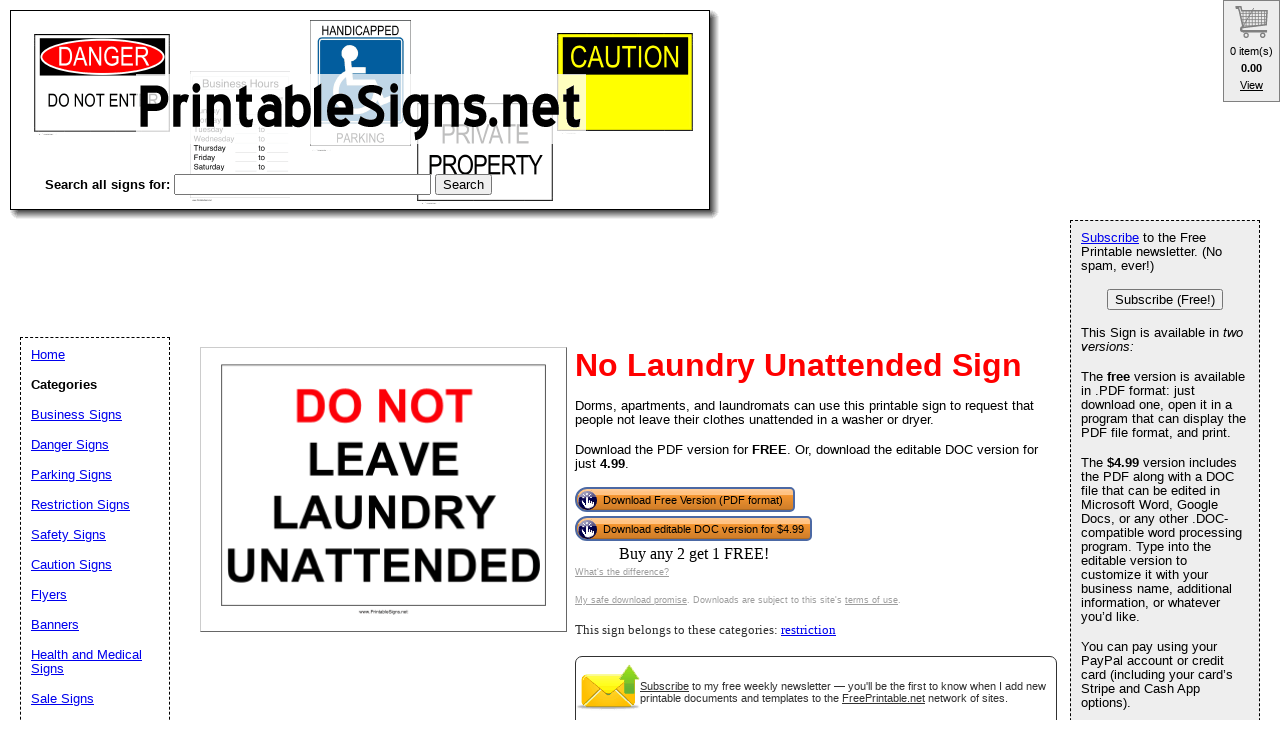

--- FILE ---
content_type: text/html; charset=UTF-8
request_url: https://www.printablesigns.net/preview/No_Laundry_Unattended
body_size: 25958
content:
<!DOCTYPE HTML PUBLIC "-//W3C//DTD HTML 4.01 Transitional//EN" "//www.w3.org/TR/html4/loose.dtd">
<html>
<head>
<meta charset="UTF-8">
<link href="https://www.freeprintable.net/vibracartpro/vcpopup.css" rel="stylesheet" type="text/css">
<script src="https://js.stripe.com/v3/"></script>
<link rel="canonical" href="https://www.PrintableSigns.net/preview/No_Laundry_Unattended" />

	<link rel="media:thumbnail" href="//www.printablesigns.net/thumbs/No_Laundry_Unattended.png" />
<!--
<PageMap>
<DataObject type="document">
		<Attribute name="title">No Laundry Unattended</Attribute>
		<Attribute name="description">Dorms, apartments, and laundromats can use this printable sign to request that people not leave their clothes unattended in a washer or dryer.</Attribute>
		<Attribute name="wordimage">//www.freeprintable.net/wordicon.gif</Attribute>
		<Attribute name="pdfimage">//www.freeprintable.net/pdficon.gif</Attribute>
	</DataObject>
 <DataObject type="thumbnail">
    <Attribute name="src" value="//www.printablesigns.net/thumbs/No_Laundry_Unattended.png" />
    <Attribute name="height" value="136" />
    <Attribute name="width" value="176" />
 </DataObject>
</PageMap> 
 -->

	<title>Printable No Laundry Unattended Sign</title>


	<meta name="resource-type" content="document">
	<meta name="description" content="Dorms, apartments, and laundromats can use this printable sign to request that people not leave their clothes unattended in a washer or dryer.">
	<meta name="keywords" content="No Laundry Unattended Printable Signs, printable signs, editable signs, pdf signs, doc signs">

	
		<script data-ad-client="ca-pub-0754410284344153" async src="https://pagead2.googlesyndication.com/pagead/js/adsbygoogle.js"></script>
		<script>
  var googletag = googletag || {};
  googletag.cmd = googletag.cmd || [];
</script>
		
<script type='text/javascript'>
googletag.cmd.push(function() {
googletag.defineSlot('/1005945/div-gpt-ad-1345835583750-17', [728, 90], 'signs-inside').addService(googletag.pubads());
googletag.defineSlot('/1005945/div-gpt-ad-1348251230938-57', [728, 90], 'signs-inside-lowerleaderboard').addService(googletag.pubads());
googletag.pubads().enableSingleRequest();
googletag.enableServices();
});
</script>
	<link rel="stylesheet" type="text/css" href="//www.printablesigns.net/style.css">
	<link rel="stylesheet" type="text/css" href="//www.printablesigns.net/logo_ad_style.css">
	<script language="JavaScript"><!--
	function win(fileName) {
		 myFloater = window.open('','myWindow','scrollbars=yes,status=no,width=500,height=300')
		 myFloater.location.href = fileName;
	}
	//--></script>

</head>

<body>

<div id="logo-header"><a href="//www.printablesigns.net/">
	<img src="//www.printablesigns.net/logo.png" width="709" height="209" border="0" alt="Printable Signs" />
	</a>
	<br>
<form method="GET" action="//www.PrintableSigns.net/search.php">
<LABEL for="search phrase"><b>Search all signs for:</b> </LABEL><INPUT type="text" size="30" maxlength="30" name="q" id="q">
<INPUT type="submit" value="Search">
</form>
<div style='position: relative; top:-25px; '>
<!-- Ezoic - d1 - top_of_page --><div id="ezoic-pub-ad-placeholder-101"><ins class="adsbygoogle"
     style="display:inline-block;width:728px;height:90px"
     data-ad-client="ca-pub-0754410284344153"
     data-ad-slot="1605820446"></ins>
	 <script>
(adsbygoogle = window.adsbygoogle || []).push({});
</script>
</div><!-- End Ezoic - d1 - top_of_page --></div>
</div>
	


	<div id="center">
	<div id="left-wrapper" style="display: table-cell;">
<div id="left">
<div class="samplecover"><img name="samplecoverimg" id="samplecoverimg" data-pin-description="Dorms, apartments, and laundromats can use this printable sign to request that people not leave their clothes unattended in a washer or dryer." src="//www.printablesigns.net/samples/No_Laundry_Unattended.png" width="363" height="281" alt="No Laundry Unattended Sign" border="0"></div>	</div>
</div>
<div id="right-wrapper" style="display: table-cell;">
<div id="right">
<h1>No Laundry Unattended Sign</h1><p>Dorms, apartments, and laundromats can use this printable sign to request that people not leave their clothes unattended in a washer or dryer.</p><p>Download the PDF version for <b>FREE</b>. Or, download the editable DOC version for just <b>4.99</b>.</p><FORM action="//www.printablesigns.net/click2.php" method="post"><INPUT type="hidden" name="id" value="No_Laundry_Unattended"><button class="downloadbutton" type="submit" name="free_pdf" value="Download Free Version (PDF format)"><img src="//cdn.freeprintable.net/images/whitehandclick.png" width="20" height="20" border="0"><span>Download Free Version (PDF format)</span></button></form>		<div style="display: table-row;">
<div style="display: table-cell; text-align: left;">
<button class="vcbuybutton downloadbutton" onclick="cart_addItem({ item_number: 'sign-doc-No_Laundry_Unattended', currency_code: 'USD' });"><img src="//www.freeprintable.net/images/whitehandclick.png" width="20" height="20" border="0"><span>Download editable DOC version for $4.99</span></button>

</div></div>

		
		
		<div style="display: table-row;">
<div style="display: table-cell; text-align: center;">
		<span data-vc-type="itemdiscounts" data-vc-id="sign-doc-No_Laundry_Unattended" data-vc-currency="USD"></span>
	
</div>
</div>


<br style="line-height:4px;">
<div class="graytext"><a class="graytext" href="//www.printablesigns.net/compare.php">What's the difference?</a></div>
<br/>
<div class="graytext"><a class="graytext" href="javascript:win('//www.freeprintable.net/safe_download.php')">My safe download promise</a>. Downloads are subject to this site's <a  class="graytext" href="javascript:win('//www.freeprintable.net/terms.php?s=PrintableSigns.net')">terms of use</a>.</div><br />

<div>
<div class="darkgraytext cathighlighttext">This sign belongs to these categories: <a href="//www.printablesigns.net/category/restriction">restriction</a></div>
</div>
<br />

  <div name="newslettersignupdiv" id="newslettersignupdiv" style="display: table;">
  <a href="#" onclick="load_aweber_on_click(); allowAweberCookie(); return false;" style="text-decoration: none">
  <div style="vertical-align:middle; display: table-cell;">  
<img style="vertical-align: middle;" src="//www.freeprintable.net/images/email-icon2.png" border="0" width="64" height="64">
</div>
</a>
<span class="darkgraytext" style="display: table-cell;" ><a href="#" onclick="load_aweber_on_click(); allowAweberCookie(); return false;">Subscribe</a> to my free weekly newsletter &mdash; you'll be the first to know when I add new printable documents and templates to the <a rel="nofollow" href="//www.freeprintable.net">FreePrintable.net</a> network of sites.</span>
</div>

  </div>
</div>
<br clear="all">
<script language="JavaScript">
var total_related=13;
</script>
<br /><p class="related_download_text">People who printed this sign also printed...</p>  <div style="display: table; margin-left: auto; margin-right: auto;">
<div id="leftscrollbutton" style="display: table-cell; vertical-align: middle;" onclick="scrollDivLeft('related-outer', this);"><div class="scrollbuttons" ></div></div>

  <div id="related-outer"><div id="related-inner" style="width: 725px;"><div class="scroll_item" id="scroll_item_1"><a rel="nofollow" href="//www.PrintableSigns.net/preview/Welcome_Home"><div class="scroll_image"><div class="scroll_imageimg"><img nopin = "nopin" border="0" src="//www.PrintableSigns.net/thumbs/Welcome_Home.png" width="135" height="104"></div></div><div class="scroll_text">Welcome Home</div></a></div><div class="scroll_item" id="scroll_item_2"><a rel="nofollow" href="//www.PrintableSigns.net/preview/Automated_External_Defibrillator_Sign"><div class="scroll_image"><div class="scroll_imageimg"><img nopin = "nopin" border="0" src="//www.PrintableSigns.net/thumbs/Automated_External_Defibrillator_Sign.png" width="135" height="175"></div></div><div class="scroll_text">Automated External Defibrillator</div></a></div><div class="scroll_item" id="scroll_item_3"><a rel="nofollow" href="//www.PrintablePaper.net/preview/Index_Cards_Template"><div class="scroll_image"><div class="scroll_imageimg"><img nopin = "nopin" border="0" src="//www.PrintablePaper.net/thumbs/Index_Cards_Template.png" width="135" height="175"></div></div><div class="scroll_text">Index Cards Template</div></a></div><div class="scroll_item" id="scroll_item_4"><a rel="nofollow" href="//www.PrintablePaper.net/preview/dot-portrait-letter-4"><div class="scroll_image"><div class="scroll_imageimg"><img nopin = "nopin" border="0" src="//www.PrintablePaper.net/thumbs/dot-portrait-letter-4.png" width="135" height="175"></div></div><div class="scroll_text">Dot Paper with four dots per inch on letter-sized paper</div></a></div><div class="scroll_item" id="scroll_item_5"><a rel="nofollow" href="//www.PrintablePaper.net/preview/low-vision_writing_paper-half_inch"><div class="scroll_image"><div class="scroll_imageimg"><img nopin = "nopin" border="0" src="//www.PrintablePaper.net/thumbs/low-vision_writing_paper-half_inch.png" width="135" height="175"></div></div><div class="scroll_text">Low Vision Writing Paper - 1/2 Inch</div></a></div></div></div>  <div id="rightscrollbutton" style="display: table-cell; vertical-align: middle;" onclick="scrollDivRight('related-outer', this);"><div class="scrollbuttons"></div></div>
  </div>
  
<br clear="all"><br />
 <div class='dpfad' style='width:300px;'>
<div id="lower_inside_ad_div">
<!-- Ezoic - d2 - under_first_paragraph --><div id="ezoic-pub-ad-placeholder-102"></div><!-- End Ezoic - d2 - under_first_paragraph --></div>
</div>
<!-- EZOIC_REMOVE_BEGIN -->
<script>
var showing_lazy_ad=false;
function fp_lazy_load_ad(sticky_below_id)
{
	if (showing_lazy_ad!=true)
	{
		var footer_div=  document.getElementById('newfooter');
		if (footer_div==null)
		{
			var footer_div=  document.getElementById('footer');
			if (footer_div==null)
			{
				var footer_div=  document.getElementById(sticky_below_id);	
			}
		}
	var stop=footer_div.offsetTop;

		var scrollBottom = ((window.pageYOffset !== undefined) ? window.pageYOffset : (document.documentElement || document.body.parentNode || document.body).scrollTop)+window.innerHeight;


		if (scrollBottom >= stop-20) 
		{
			var dfpdiv = document.createElement('ins');
			dfpdiv.className = "adsbygoogle";
			

			
			if (window.innerWidth >=1366 || window.outerWidth >=1366) 
			{
				dfpdiv.setAttribute("style", "display:inline-block;width:970px;height:250px;");
				dfpdiv.setAttribute("data-ad-slot","3596390045");

			}
			else
			{
				dfpdiv.setAttribute("style", "display:block;");
				dfpdiv.setAttribute("data-ad-format","auto");
				dfpdiv.setAttribute("data-ad-slot","6549856447");
				
			}
			dfpdiv.setAttribute("data-ad-client","ca-pub-0754410284344153");

			document.getElementById(sticky_below_id).appendChild(dfpdiv);

		(adsbygoogle = window.adsbygoogle || []).push({});
		showing_lazy_ad=true;
			
		}
	}
}
window.addEventListener("load", function(){fp_lazy_load_ad("ezoic-pub-ad-placeholder-102");});
window.addEventListener('scroll', function(){fp_lazy_load_ad("ezoic-pub-ad-placeholder-102");});
</script>
	<!-- EZOIC_REMOVE_END -->
			


</div>
<br />

<p id="newfooter">Copyright &copy; 2008-2026 by <a href="//www.savetzpublishing.com/">Savetz Publishing</a>, Inc. <a rel="nofollow" href="//www.savetzpublishing.com/contact.php">Contact us</a>. <a rel="nofollow" href="//www.savetzpublishing.com/privacy_policy.php">Privacy Policy</a>.
</p>
</div>

		<div id="navright">

<p><a href="#" onclick="load_aweber_on_click(); allowAweberCookie(); return false;">Subscribe</a> to the Free Printable newsletter. (No spam, ever!)

<center><button name="submit" value="Subscribe (Free!)" onclick="load_aweber_on_click(); allowAweberCookie(); return false;" >Subscribe (Free!)</button></center>
</p>


			<p>This Sign is available in <em>two versions:</em></p>
	<p>The <b>free</b> version is available in .PDF format: just download one, open it in a program that can display the PDF file format, and print.</p>
	<p>The <b>$4.99</b> version includes the PDF along with a DOC file that can be edited in Microsoft Word, Google Docs, or any other .DOC-compatible word processing program. Type into the editable version to customize it with your business name, additional information, or whatever you’d like.</p>
	<p>You can pay using your PayPal account or credit card (including your card’s Stripe and Cash App options).</p>
	<p>See the <a href="//www.printablesigns.net/compare.php">differences between the two versions</a>.</p>
	
<div align="center">
</div>

</div>


		<div id="navleft">
			<p><a href="//www.printablesigns.net/">Home</a><BR>
			<p><b>Categories</b></p>
			<p>
			<p><a href="//www.printablesigns.net/category/business">Business Signs</a></p><p><a href="//www.printablesigns.net/category/danger">Danger Signs</a></p><p><a href="//www.printablesigns.net/category/parking">Parking Signs</a></p><p><a href="//www.printablesigns.net/category/restriction">Restriction Signs</a></p><p><a href="//www.printablesigns.net/category/safety">Safety Signs</a></p><p><a href="//www.printablesigns.net/category/caution">Caution Signs</a></p><p><a href="//www.printablesigns.net/category/flyers">Flyers</a></p><p><a href="//www.printablesigns.net/category/banners">Banners</a></p><p><a href="//www.printablesigns.net/category/health">Health and Medical Signs</a></p><p><a href="//www.printablesigns.net/category/sale">Sale Signs</a></p><p><a href="//www.printablesigns.net/category/speedlimit">Speed Limit Signs</a></p><p><a href="//www.printablesigns.net/category/traffic">Traffic Signs</a></p><p><a href="//www.printablesigns.net/category/warning">Warning Signs</a></p><p><a href="//www.printablesigns.net/category/information">Information Signs</a></p><p><a href="//www.printablesigns.net/category/NFPA704">NFPA 704 Sign</a></p><p><a href="//www.printablesigns.net/category/pool">Pool Signs</a></p><p><a href="//www.printablesigns.net/category/lawn">Lawn Signs</a></p><p><a href="//www.printablesigns.net/category/recycle">Recycling Signs</a></p><p><a href="//www.printablesigns.net/category/graphic">Graphic Signs</a></p><p><a href="//www.printablesigns.net/category/maritime">Maritime Signs</a></p><p><a href="//www.printablesigns.net/category/school">School Signs</a></p><p><a href="//www.printablesigns.net/category/library">Library Signs</a></p><p><a href="//www.printablesigns.net/category/airport">Airport Signs</a></p><p><a href="//www.printablesigns.net/category/fundraiser">Fundraiser and Raffle Signs</a></p><p><a href="//www.printablesigns.net/category/party">Party Signs</a></p><p><a href="//www.printablesigns.net/category/spanish">Spanish Language Signs</a></p><p><a href="//www.printablesigns.net/category/campaign">Campaign Signs and Palm Cards</a></p><p><a href="//www.printablesigns.net/category/holiday">Holiday Signs</a></p><p><a href="//www.printablesigns.net/category/new">Newest Additions</a></p>			<p><b>Search All Signs</b></p>
<form method="GET" action="//www.PrintableSigns.net/search.php">
<p>
<LABEL for="search phrase">Search all signs for: </LABEL><INPUT type="text" size="15" maxlength="30" name="q" id="q">
<INPUT type="submit" value="Search">
</p>
</form>
<font size="-1">If you don't see a sign design or category that you want, please take a moment to let us know what you are looking for</a>.</font>

   <style>
#sgt_blocking_layer {
  width: 5000px;
  height:5000px;
  top:0px;
  left:0px;
  position: absolute;
  background-color: #000000;
  -webkit-transition: all 3s ease;
  -moz-transition: all 3s ease;
  -ms-transition: all 3s ease;
  -o-transition: all 3s ease;
  transition: all 3s ease;
  opacity:0;
  -moz-opacity:0;
  -Webkit-opacity:0;
  z-index:-100;
  display: none;
}

#popupdiv{
  -webkit-transition: all 1s ease-in-out;
  -moz-transition: all 1s ease-in-out;
  -ms-transition: all 1s ease-in-out;
  -o-transition: all 1s ease-in-out;
  transition: all 1s ease-in-out;
    opacity:0;
  -moz-opacity:0;
  -Webkit-opacity:0;
    z-index:-100;
   position: fixed;

}

</style>

<script type="text/javascript">
var blockingdiv = document.createElement('div');
blockingdiv.id = 'sgt_blocking_layer';
this.document.body.appendChild(blockingdiv);

function convert(s)
{


    s = s.replace( /\u2018|\u2019|\u201A|\uFFFD/g, "'" );
    s = s.replace( /\u201c|\u201d|\u201e/g, '"' );
    s = s.replace( /\u02C6/g, '^' );
    s = s.replace( /\u2039/g, '<' );
    s = s.replace( /\u203A/g, '>' );
    s = s.replace( /\u2013/g, '-' );
    s = s.replace( /\u2014/g, '-' );
    s = s.replace( /\u2026/g, '...' );
    s = s.replace( /\u00A9/g, '(c)' );
    s = s.replace( /\u00AE/g, '(r)' );
    s = s.replace( /\u2122/g, 'TM' );
    s = s.replace( /\u00BC/g, '1/4' );
    s = s.replace( /\u00BD/g, '1/2' );
    s = s.replace( /\u00BE/g, '3/4' );
    s = s.replace(/[\u02DC|\u00A0]/g, " ");
return s;

}



function saveData(popupdivname) {
if (window.XMLHttpRequest)
  {
  fpuchttp=new XMLHttpRequest();
  }
else
  {
  fpuchttp=new ActiveXObject("Microsoft.filtercatxmlhttp");
  }
  
  var postparam='fpusuggestions='+encodeURIComponent(convert(document.getElementById("fpusuggestions").value))+'&fpusuggestemail='+encodeURIComponent(convert(document.getElementById("fpusuggestemail").value));
   fpuchttp.onreadystatechange = function() 
  {
  if (fpuchttp.readyState == 4 && fpuchttp.status == 200) 
  {

  if (fpuchttp.responseText!='')
  {
     document.getElementById('fpu_suggestion_form_div').style.display="none";
     document.getElementById('fpu_suggestion_postsubmit_div').style.display="inline";
     document.fpusuggestform.fpusuggestions.value='';     
  }
  
hide_f_popup(popupdivname);

    document.fpusuggestform.fpusuggest_submit.disabled=false;
  }

   };
  fpuchttp.open("POST",'//www.printablesigns.net/process_suggestions.php', true);
  fpuchttp.setRequestHeader("Content-type","application/x-www-form-urlencoded");

  fpuchttp.send(postparam);
  

  

};
function show_f_popup(popupdivname)
{

  sgt_blocking_layer=this.document.getElementById('sgt_blocking_layer');
  sgt_blocking_layer.style.display="block";
  sgt_blocking_layer.style.zIndex="59999";
  this.document.body.style.overflow="hidden";
  
  var x = sgt_blocking_layer.clientHeight;
  sgt_blocking_layer.style.opacity=0.75;
  sgt_blocking_layer.style.MozOpacity=0.75;
  sgt_blocking_layer.style.WebkitOpacity=0.75;

  this.document.getElementById('fpu_suggestion_form_div').style.display="inline";
  this.document.getElementById('fpu_suggestion_postsubmit_div').style.display="none";
  popupdiv=  this.document.getElementById(popupdivname);
  popupdiv.style.WebkitTransition="all 1s ease";
  popupdiv.style.MozTransition="all 1s ease";
  popupdiv.style.MsTransition="all 1s ease";
  popupdiv.style.OTransition="all 1s ease";
  popupdiv.style.transition="all 1s ease";
  

  popupdiv.style.zIndex='60000';

  popupdiv.style.opacity=1;
  popupdiv.style.MozOpacity=1;
  popupdiv.style.WebkitOpacity=1;
  this.document.getElementById('fpusuggestions').focus();
}

function q_hide_f_popup(popupdivname)
{
  sgt_blocking_layer=this.document.getElementById('sgt_blocking_layer');
  sgt_blocking_layer.style.zIndex="-100";
  this.document.body.style.overflow="visible";
  
  var x = sgt_blocking_layer.clientHeight;
  sgt_blocking_layer.style.opacity=0;
  sgt_blocking_layer.style.MozOpacity=0;
  sgt_blocking_layer.style.WebkitOpacity=0;

  var apopupdiv=  this.document.getElementById(popupdivname);
  apopupdiv.style.zIndex='-100';
  apopupdiv.style.opacity=0;
  apopupdiv.style.MozOpacity=0;
  apopupdiv.style.WebkitOpacity=0;
  apopupdiv.style.WebkitTransition="all 1s ease-in-out";
  apopupdiv.style.MozTransition="all 1s ease-in-out";
  apopupdiv.style.MsTransition="all 1s ease-in-out";
  apopupdiv.style.OTransition="all 1s ease-in-out";
  apopupdiv.style.transition="all 1s ease-in-out";
  sgt_blocking_layer.style.display= 'none';  
}
function hide_f_popup(popupdivname)
{
  sgt_blocking_layer=this.document.getElementById('sgt_blocking_layer');
  sgt_blocking_layer.style.zIndex="-100";
  this.document.body.style.overflow="visible";
  
  var x = sgt_blocking_layer.clientHeight;
  sgt_blocking_layer.style.opacity=0;
  sgt_blocking_layer.style.MozOpacity=0;
  sgt_blocking_layer.style.WebkitOpacity=0;

  var apopupdiv=  this.document.getElementById(popupdivname);
  apopupdiv.style.zIndex='-100';
  apopupdiv.style.opacity=0;
  apopupdiv.style.MozOpacity=0;
  apopupdiv.style.WebkitOpacity=0;
  apopupdiv.style.WebkitTransition="all 4s ease-in-out";
  apopupdiv.style.MozTransition="all 4s ease-in-out";
  apopupdiv.style.MsTransition="all 4s ease-in-out";
  apopupdiv.style.OTransition="all 4s ease-in-out";
  apopupdiv.style.transition="all 4s ease-in-out";
  sgt_blocking_layer.style.display= 'none';
}
function submit_suggestion(popupdivname)
{

      this.document.fpusuggestform.fpusuggest_submit.disabled=true;
      saveData(popupdivname);
    

return false;
}
</script>

       <button style="cursor:pointer;" type="button" onClick="javascript: show_f_popup('popupdiv');">Make a suggestion</button>
      <div id="popupdiv" style="border: 5px solid white;border-radius: 25px; top:20%; left:22%; background-color: #12DCF8; width: 355px; height: 335px;"><div id="fpu_suggestion_postsubmit_div" style="display: none">
<center>
<p>
Thank you for your suggestion.
</p>
</center>
</div>
<div id="fpu_suggestion_form_div">
<p style="font-family: verdana, arial, helvetica, sans-serif;
line-height: 1.1em;
margin: 0 0 16px 0;
font-size: 10pt; border-top-left-radius:20px; border-top-right-radius:20px; background-color: #B2DCF8; position: relative; padding:5px 5px 3px 5px;">We're always adding new printables, and would love to hear your suggestions. What are we missing?</p>
<div style="position: relative; margin:5px 5px 5px 5px; width: 90%; text-align: left;">

<form method="POST" id="fpusuggestform" name="fpusuggestform" style="border-width: 0px" accept-charset="UTF-8">

 <fieldset style="border-style: solid; border-color: #B2DCF8; width: 100%; padding-right:0px;">

 <legend><b>Email address:</b> (optional)</legend>
<input name="fpusuggestemail" id="fpusuggestemail" type="text" style="width: 310px;">

 </fieldset>


 <fieldset style="border-style: solid; border-color: #B2DCF8; width: 100%; padding-right:0px; margin-bottom: 10px;">

 <legend><b>Suggestion:</b></legend>

<textarea id="fpusuggestions" name="fpusuggestions" style="resize:none;" cols="36" rows="8" ></textarea>

 </fieldset>
<center>
<p>
<button style="cursor:pointer; background-color:white; border-radius: 5px;" type="button" id="fpusuggest_submit" name="fpusuggest_submit" onClick="javascript: return submit_suggestion('popupdiv');">Submit Suggestion</button>&nbsp;&nbsp;
<button style="cursor:pointer; background-color:white; border-radius: 5px;" type="button" onClick="javascript: q_hide_f_popup('popupdiv');">Close</button>
</p>
</center>
</form>
</div>
</div></div>  <script type="text/javascript">
var sugpopupele=this.document.getElementById('popupdiv'); 
this.document.body.appendChild(sugpopupele);

 </script>

  </div>

<script defer type="text/javascript" src="//analytics.aweber.com/js/awt_analytics.js?id=7.aL"></script>


<script type="text/javascript">
function addLoadEvent(func) {
  var oldonload = window.onload;
  if (typeof window.onload != 'function') {
    window.onload = func;
  } else {
    window.onload = function() {
      if (oldonload) {
        oldonload();
      }
      func();
    }
  }
}
function load_aweber_on_click()
{

	if (typeof(window.awf_Form_)!='undefined') 
	{ 
		window.awf_Form_.showForm();

	}
	else
	{
    var script = document.createElement("script");
    script.type = "text/javascript";
    script.src = "//forms.aweber.com/form/32/469265732.js"; 
    document.getElementsByTagName("head")[0].appendChild(script);

	}
return false;
	
}
function setCookie(c_name,value,exdays)
{
var exdate=new Date();
exdate.setDate(exdate.getDate() + exdays);
var c_value=escape(value) + ((exdays==null) ? "" : "; expires="+exdate.toUTCString())+';domain='+document.domain+';path=/';
document.cookie=c_name + "=" + c_value;
}
 setCookie("device_type", "notmobile", 63072000); 

function delete_cookie(key)
{
  // Delete a cookie by setting the date of expiry to yesterday
  date = new Date();
  date.setDate(date.getDate() -1);
  document.cookie = escape(key) + '=;expires=' + date+';domain='+document.domain+';path=/';
}

 addLoadEvent(get_start_time);
window.onbeforeunload = function()
{        

    checkAweberStatus();

  
}
var starttime;
function get_start_time()
{
var d = new Date();
starttime = d.getTime(); 

document.cookie='initial_HTTP_REFERER=;domain='+document.domain+';path=/';

}

function checkAweberStatus()
{
  var d = new Date();
  var currenttime = d.getTime(); 
  var elapsedtime=currenttime-this.starttime;


}

function getCookie(c_name)
{
var c_value = document.cookie;
var c_start = c_value.indexOf(" " + c_name + "=");
if (c_start == -1)
  {
  c_start = c_value.indexOf(c_name + "=");
  }
if (c_start == -1)
  {
  c_value = null;
  }
else
  {
  c_start = c_value.indexOf("=", c_start) + 1;
  var c_end = c_value.indexOf(";", c_start);
  if (c_end == -1)
  {
c_end = c_value.length;
}
c_value = unescape(c_value.substring(c_start,c_end));
}
return c_value;
}

function allowAweberCookie()
{
  setCookie('aweber_shown', '1',730);
 
}
</script>






	
   
	

<script type="text/javascript" src="https://www.freeprintable.net/vibracartpro/vcsettingspopup.js"></script>
<script type="text/javascript" src="https://www.freeprintable.net/vibracartpro/vibracart.js"></script>
<script type="text/javascript">
startcart();
</script>



--- FILE ---
content_type: text/html; charset=utf-8
request_url: https://www.google.com/recaptcha/api2/aframe
body_size: 268
content:
<!DOCTYPE HTML><html><head><meta http-equiv="content-type" content="text/html; charset=UTF-8"></head><body><script nonce="jma4mR0P6H1dxKNKjM0zmA">/** Anti-fraud and anti-abuse applications only. See google.com/recaptcha */ try{var clients={'sodar':'https://pagead2.googlesyndication.com/pagead/sodar?'};window.addEventListener("message",function(a){try{if(a.source===window.parent){var b=JSON.parse(a.data);var c=clients[b['id']];if(c){var d=document.createElement('img');d.src=c+b['params']+'&rc='+(localStorage.getItem("rc::a")?sessionStorage.getItem("rc::b"):"");window.document.body.appendChild(d);sessionStorage.setItem("rc::e",parseInt(sessionStorage.getItem("rc::e")||0)+1);localStorage.setItem("rc::h",'1768871397234');}}}catch(b){}});window.parent.postMessage("_grecaptcha_ready", "*");}catch(b){}</script></body></html>

--- FILE ---
content_type: application/javascript
request_url: https://www.freeprintable.net/vibracartpro/vibracart.js
body_size: 251808
content:
// **************************************************************************************************
// Vibracart Pro V2.1
// Copyright (c) 2020 - 2024 Vibralogix
// www.vibralogix.com
// sales@vibralogix.com
// You are licensed to use this product on one domain and with one Paypal account only.
// Please contact us for extra licenses if required.
// **************************************************************************************************
//var ANDROID = (navigator.userAgent.indexOf("Android")==-1) ? false : true;
//var ANDROID=false;
if (cart_url.charAt(cart_url.length-1)!="/")
  cart_url=cart_url+"/";
var vcdocurl=encodeURIComponent(document.URL);
var cart_calctouse=cart_getSupportedCalc();
// Set defaults for new variables that may not be set
if (showItemRemove===false)
  showItemRemove=0;
if (showItemRemove===true)
  showItemRemove=1;
if (showItemQuantity===false)
  showItemQuantity=0;
if (showItemQuantity===true)
  showItemQuantity=1;
if(typeof(updateButton)=='undefined') var updateButton='';
if(typeof(showTerms)=='undefined') var showTerms=false;
if(typeof(showTerms2)=='undefined') var showTerms2=false;
if(typeof(showTerms3)=='undefined') var showTerms3=false;
if(typeof(cart_height_terms)=='undefined') var cart_height_terms=36;
if(typeof(cart_height_terms2)=='undefined') var cart_height_terms2=36;
if(typeof(cart_height_terms3)=='undefined') var cart_height_terms3=36;
if(typeof(showCoupon)=='undefined') var showCoupon=false;
if(typeof(showItemImage)=='undefined') var showItemImage=false;
if(typeof(usejavascriptalert)=='undefined') var usejavascriptalert=false;
if(typeof(msg_checkout)=='undefined') var msg_checkout='';
if(typeof(messagedelay)=='undefined') var messagedelay=2000;
if(typeof(errordelay)=='undefined') var errordelay=2000;
if(typeof(msg_itemquantity)=='undefined') var msg_itemquantity='';
if(typeof(msg_cartquantity)=='undefined') var msg_cartquantity='';  
if(typeof(msg_itemminquantity)=='undefined') var msg_itemminquantity='';
if(typeof(msg_cartminquantity)=='undefined') var msg_cartminquantity='';     
if(typeof(msg_cartmintotal)=='undefined') var msg_cartmintotal='';
if(typeof(msg_cartmaxtotal)=='undefined') var msg_cartmaxtotal='';   
if(typeof(msg_productrequired)=='undefined') var msg_productrequired='!!!description!!! requires additional purchases. Please see product specifications.';   
if(typeof(discounttext)=='undefined') var discounttext='';
if(typeof(cart_height_coupon)=='undefined') var cart_height_coupon=30;
if(typeof(couponinputtext)=='undefined') var couponinputtext='';
if(typeof(coupontext)=='undefined') var coupontext='';
if(typeof(msg_couponnotvalid)=='undefined') var msg_couponnotvalid='';
if(typeof(pageFade)=='undefined') var pageFade=false;
if(typeof(savecart)=='undefined') var savecart=false;
if (savecart)
  savecart=1;
else
  savecart=0;    
if(typeof(animateitem)=='undefined') var animateitem=false;
if(typeof(animateitemimage)=='undefined') var animateitemimage='';
if(typeof(animateitemimage)=='') var animateitem=false;
if(typeof(animateitemspeed)=='undefined') var animateitemspeed=5;
if(typeof(animateitemstep)=='undefined') var animateitemstep=25; 
if(typeof(checkoutpage)=='undefined') var checkoutpage='';
if(typeof(escapeclosescart)=='undefined') var escapeclosescart=false;
if(typeof(autoProductPageLink)=='undefined') var autoProductPageLink=false;
if(typeof(productPageTarget)=='undefined') var productPageTarget="";
if(typeof(cartTitle)=='undefined') var cartTitle="";
if(typeof(checkouttarget)=='undefined') var checkouttarget="";
if(typeof(widgetcheckout)=='undefined') var widgetcheckout="Checkout";
if(typeof(widgetview)=='undefined') var widgetview="View";
if(typeof(showItemId)=='undefined') var showItemId=true;
if(typeof(handleBuyNow)=='undefined') var handleBuyNow=true;
if(typeof(handlePaypalLinks)=='undefined') var handlePaypalLinks=true;
if(typeof(itemdiscountmode)=='undefined') var itemdiscountmode=1;
if(typeof(itemdiscountlabel)=='undefined') var itemdiscountlabel="Discount: ";
if(typeof(max_width)=='undefined') var max_width=0;
if(typeof(max_height)=='undefined') var max_height=0;
if(typeof(min_width)=='undefined') var min_width='300px';
if(typeof(min_height)=='undefined') var min_height=0;
if(typeof(continueButtonText)=='undefined') var continueButtonText="SHOP MORE";
if(typeof(paypalCheckoutButtonText)=='undefined') var paypalCheckoutButtonText="IMAGE";
if(typeof(paypalCheckoutButtonImage)=='undefined') var paypalCheckoutButtonImage="";
if(typeof(stripeCheckoutButtonText)=='undefined') var stripeCheckoutButtonText="IMAGE";
if(typeof(stripeCheckoutButtonImage)=='undefined') var stripeCheckoutButtonImage="";
if(typeof(updateButtonText)=='undefined') var updateButtonText="";
if(typeof(applyButtonText)=='undefined') var applyButtonText="APPLY";
if(typeof(closeButton)=='undefined') var closeButton="&times;";
if(typeof(shippingtext)=='undefined') shippingtext="Shipping charge";
if(typeof(shippingnote)=='undefined') shippingnote="";
var shippingnotetext=shippingnote; // keep simple text as shippingnote gets html added to it
if(typeof(shippingchoice)=='undefined') shippingchoice=0;
if(typeof(taxtext)=='undefined') taxtext="Tax";
if(typeof(taxtextcountry)=='undefined') taxtext="Tax";
if(typeof(taxtextusstate)=='undefined') taxtext="Tax";
if(typeof(taxtextcaprovince)=='undefined') taxtext="Tax";
if(typeof(taxnote)=='undefined') taxnote="";
var taxnotetext=taxnote; // keep simple text as taxnote gets html added to it
if(typeof(decimalseparator)=='undefined') var decimalseparator=".";
if(typeof(thousandseparator)=='undefined') var thousandseparator="";
if(typeof(emptyCartImage)=='undefined') var emptyCartImage="";
if(typeof(widgetimage)=='undefined') var widgetimage="";
if(typeof(vccart_useonlycssstyles)=='undefined') var vccart_useonlycssstyles=false;
if(typeof(vccart_font)=='undefined') var vccart_font='Arial, Helvetica, sans-serif';
if(typeof(vccart_headercolor)=='undefined') var vccart_headercolor='#EDEDED';
if(typeof(vccart_headerbottombordercolor)=='undefined') var vccart_headerbottombordercolor='#AAAAAA';
if(typeof(vccart_titlecolor)=='undefined') var vccart_titlecolor='black';
if(typeof(vccart_closecolor)=='undefined') var vccart_closecolor='black';
if(typeof(vccart_backgroundcolor)=='undefined') var vccart_backgroundcolor='white';
if(typeof(vccart_bordercolor)=='undefined') var vccart_bordercolor='#AAAAAA';  // Can be set to none
if(typeof(vccart_borderrounded)=='undefined') var vccart_borderrounded='5px';
if(typeof(vccart_footercolor)=='undefined') var vccart_footercolor='#EDEDED';
if(typeof(vccart_footertopbordercolor)=='undefined') var vccart_footertopbordercolor='#AAAAAA';
if(typeof(vccart_totalcolor)=='undefined') var vccart_totalcolor='green';
if(typeof(vccart_couponinputcolor)=='undefined') var vccart_couponinputcolor='black';
if(typeof(vccart_couponinputbordercolor)=='undefined') var vccart_couponinputbordercolor='#AAAAAA';
if(typeof(vccart_couponinputbackgroundcolor)=='undefined') var vccart_couponinputbackgroundcolor='white';
if(typeof(vccart_applybuttoncolor)=='undefined') var vccart_applybuttoncolor='#F5F5F5';
if(typeof(vccart_applybuttonbordercolor)=='undefined') var vccart_applybuttonbordercolor='#AAAAAA';
if(typeof(vccart_applybuttontextcolor)=='undefined') var vccart_applybuttontextcolor='black';
if(typeof(vccart_applybuttonrounded)=='undefined') var vccart_applybuttonrounded='0px';
if(typeof(vccart_continuebuttoncolor)=='undefined') var vccart_continuebuttoncolor='#F5F5F5';
if(typeof(vccart_continuebuttonbordercolor)=='undefined') var vccart_continuebuttonbordercolor='#AAAAAA';
if(typeof(vccart_continuebuttontextcolor)=='undefined') var vccart_continuebuttontextcolor='black';
if(typeof(vccart_continuebuttonrounded)=='undefined') var vccart_continuebuttonrounded='0px';
if(typeof(vccart_updatebuttoncolor)=='undefined') var vccart_updatebuttoncolor='#F5F5F5';
if(typeof(vccart_updatebuttonbordercolor)=='undefined') var vccart_updatebuttonbordercolor='#AAAAAA';
if(typeof(vccart_updatebuttontextcolor)=='undefined') var vccart_updatebuttontextcolor='black';
if(typeof(vccart_updatebuttonrounded)=='undefined') var vccart_updatebuttonrounded='0px';
if(typeof(vccart_paypalcheckoutbuttoncolor)=='undefined') var vccart_paypalcheckoutbuttoncolor='#FEC349';
if(typeof(vccart_paypalcheckoutbuttonbordercolor)=='undefined') var vccart_paypalcheckoutbuttonbordercolor='#FEC349';
if(typeof(vccart_paypalcheckoutbuttontextcolor)=='undefined') var vccart_paypalcheckoutbuttontextcolor='white';
if(typeof(vccart_paypalcheckoutbuttonrounded)=='undefined') var vccart_paypalcheckoutbuttonrounded='0px';
if(typeof(vccart_stripecheckoutbuttoncolor)=='undefined') var vccart_stripecheckoutbuttoncolor='#FEC349';
if(typeof(vccart_stripecheckoutbuttonbordercolor)=='undefined') var vccart_stripecheckoutbuttonbordercolor='#FEC349';
if(typeof(vccart_stripecheckoutbuttontextcolor)=='undefined') var vccart_stripecheckoutbuttontextcolor='white';
if(typeof(vccart_stripecheckoutbuttonrounded)=='undefined') var vccart_stripecheckoutbuttonrounded='0px';
if(typeof(vccart_termstextcolor)=='undefined') var vccart_termstextcolor='black';
if(typeof(vccart_checkboxbackgroundcolor)=='undefined') var vccart_checkboxbackgroundcolor='white';
if(typeof(vccart_checkboxbordercolor)=='undefined') var vccart_checkboxbordercolor='#AAAAAA'; //done
if(typeof(vccart_cartshadow)=='undefined') var vccart_cartshadow=true;
if(typeof(vccart_productbackcolorodd)=='undefined') var vccart_productbackcolorodd='white';
if(typeof(vccart_productseparatorcolorodd)=='undefined') var vccart_productseparatorcolorodd='#DDDDDD';
if(typeof(vccart_productbackcoloreven)=='undefined') var vccart_productbackcoloreven='white';
if(typeof(vccart_productseparatorcoloreven)=='undefined') var vccart_productseparatorcoloreven='#DDDDDD';
if(typeof(vccart_removecolor)=='undefined') var vccart_removecolor='red';
if(typeof(vccart_qtyinputcolor)=='undefined') var vccart_qtyinputcolor='black';
if(typeof(vccart_qtyinputbordercolor)=='undefined') var vccart_qtyinputbordercolor='#AAAAAA';
if(typeof(vccart_qtyinputbackgroundcolor)=='undefined') var vccart_qtyinputbackgroundcolor='#FFFFFF';
if(typeof(vccart_descriptioncolor)=='undefined') var vccart_descriptioncolor='black';
if(typeof(vccart_idcolor)=='undefined') var vccart_idcolor='#9C9C9C';
if(typeof(vccart_optionnamecolor)=='undefined') var vccart_optionnamecolor='#9C9C9C';
if(typeof(vccart_optionselectioncolor)=='undefined') var vccart_optionselectioncolor='#9C9C9C';
if(typeof(vccart_itempricecolor)=='undefined') var vccart_itempricecolor='black';
if(typeof(vccart_itemtotalcolor)=='undefined') var vccart_itemtotalcolor='black';
if(typeof(vccart_couponcodecolor)=='undefined') var vccart_couponcodecolor='black';
if(typeof(vccart_coupondescriptioncolor)=='undefined') var vccart_coupondescriptioncolor='black';
if(typeof(vccart_cartdiscountdesccolor)=='undefined') var vccart_cartdiscountdesccolor='black';
if(typeof(vccart_itemdiscountdesccolor)=='undefined') var vccart_itemdiscountdesccolor='black';
if(typeof(vccart_itemdiscounttotal)=='undefined') var vccart_itemdiscounttotal='black'; // discount mode 3 only
if(typeof(vccart_errorcolor)=='undefined') var vccart_errorcolor='red';
if(typeof(vccart_messagecolor)=='undefined') var vccart_messagecolor='navy';
if(typeof(vccart_taxdescriptioncolor)=='undefined') var vccart_taxdescriptioncolor='black';
if(typeof(vccart_taxnotecolor)=='undefined') var vccart_taxnotecolor='black';
if(typeof(vccart_shipdescriptioncolor)=='undefined') var vccart_taxdescriptioncolor='black';
if(typeof(vccart_shipnotecolor)=='undefined') var vccart_taxnotecolor='black';
if(typeof(vcwidget_color)=='undefined') var vcwidget_color='#EDEDED';
if(typeof(vcwidget_bordercolor)=='undefined') var vcwidget_bordercolor='gray';
if(typeof(vcwidget_itemscolor)=='undefined') var vcwidget_itemscolor='black';
if(typeof(vcwidget_totalcolor)=='undefined') var vcwidget_totalcolor='black';
if(typeof(vcwidget_viewcolor)=='undefined') var vcwidget_viewcolor='black';
if(typeof(vcwidget_checkoutcolor)=='undefined') var vcwidget_checkoutcolor='black';
if(typeof(vccart_btntype)=='undefined') var vccart_btntype="text";
if(typeof(vccart_btnwidth)=='undefined') var vccart_btnwidth='140';
if(typeof(vccart_btnheight)=='undefined') var vccart_btnheight='30';
if(typeof(vccart_btnimageurl)=='undefined') var vccart_btnimageurl='';
if(typeof(vccart_btnlabel)=='undefined') var vccart_btnlabel='Add to Cart';
if(typeof(vccart_btnfont)=='undefined') var vccart_btnfont='Arial, Helvetica, sans-serif';
if(typeof(vccart_btnlblstyle)=='undefined') var vccart_btnlblstyle='normal normal bold';
if(typeof(vccart_btnlblcolor)=='undefined') var vccart_btnlblcolor='#FFFFFF';
if(typeof(vccart_btnlblsize)=='undefined') var vccart_btnlblsize='16';
if(typeof(vccart_btnlblalign)=='undefined') var vccart_btnlblalign='center';
if(typeof(vccart_btncolor)=='undefined') var vccart_color='#408EBA';
if(typeof(vccart_btnborderstyle)=='undefined') var vccart_btnborderstyle='solid';
if(typeof(vccart_btnbordercolor)=='undefined') var vccart_btnbordercolor='#408EBA';
if(typeof(vccart_btnbordersize)=='undefined') var vccart_btnbordersize='0';
if(typeof(vccart_btnborderradius)=='undefined') var vccart_btnborderradius='0px';
if(typeof(vccart_jsfilename)=='undefined') var vccart_jsfilename='';
if(typeof(vccart_cssfilename)=='undefined') var vccart_jsfilename='';
if(typeof(vccart_shippingplans)=='undefined') var vccart_shippingplans='';
if(typeof(shippingselectsize)=='undefined') var shippingselectsize=1;
if(typeof(vccart_btnlabeldis)=='undefined') var vccart_btnlabeldis="Out of Stock";
if(typeof(vccart_btnoptionformat)=='undefined') var vccart_btnoptionformat="vertical";
if(typeof(vccart_btnquantityfield)=='undefined') var vccart_btnquantityfield=0;
if(typeof(msg_proddisabled)=='undefined') var msg_proddisabled='!!!description!!! is out of stock. Please remove from cart.';   
if(typeof(vccart_btnqtybackgroundcolor)=='undefined') var vccart_btnqtybackgroundcolor='#FFFFFF';   
if(typeof(vccart_btnqtyinputcolor)=='undefined') var vccart_btnqtyinputcolor='#000000';   
if(typeof(vccart_btnqtyinputbordercolor)=='undefined') var vccart_btnqtyinputbordercolor='#000000';   
if(typeof(vccart_btnoptioncolor)=='undefined') var vccart_btnoptioncolor='#000000';   
if(typeof(vccart_btnoptionbackgroundcolor)=='undefined') var vccart_btnoptionbackgroundcolor='#FFFFFF';   
if(typeof(vccart_btnoptioninputcolor)=='undefined') var vccart_btnoptioninputcolor='#000000';   
if(typeof(vccart_btnoptioninputbordercolor)=='undefined') var vccart_btnoptioninputbordercolor='#000000';   
if(typeof(vccart_btncolorhover)=='undefined') var vccart_btncolorhover=vccart_btncolor;
if(typeof(vccart_btnlblcolorhover)=='undefined') var vccart_btnlblcolorhover=vccart_btnlblcolor;
if(typeof(vccart_btnbordercolorhover)=='undefined') var vccart_btnbordercolorhover=vccart_btnbordercolor;
if(typeof(vccart_thankyoupage)=='undefined') var vccart_thankyoupage='';
if(typeof(vccart_thankyouemail)=='undefined') var vccart_thankyouemail='';
if(typeof(vccart_chkoutname)=='undefined') var vccart_chkoutname='Name';
if(typeof(vccart_chkoutemail)=='undefined') var vccart_chkoutemail='Email';
if(typeof(vccart_chkoutstr1)=='undefined') var vccart_chkoutstr1='Street';
if(typeof(vccart_chkoutstr2)=='undefined') var vccart_chkoutstr2='';
if(typeof(vccart_chkoutcity)=='undefined') var vccart_chkoutcity='City';
if(typeof(vccart_chkoutstate)=='undefined') var vccart_chkoutstate='State';
if(typeof(vccart_chkoutzip)=='undefined') var vccart_chkoutzip='Zip';
if(typeof(vccart_chkoutcountry)=='undefined') var vccart_chkoutcountry='Country';
if(typeof(vccart_chkoutcustom1)=='undefined') var vccart_chkoutcustom1='';
if(typeof(vccart_chkoutcustom1req)=='undefined') var vccart_chkoutcustom1req=0;
if(typeof(vccart_chkoutcustom2)=='undefined') var vccart_chkoutcustom2='';
if(typeof(vccart_chkoutcustom2req)=='undefined') var vccart_chkoutcustom2req=0;
if(typeof(vccart_chkoutcustom3)=='undefined') var vccart_chkoutcustom3='';
if(typeof(vccart_chkoutcustom3req)=='undefined') var vccart_chkoutcustom3req=0;
if(typeof(vccart_chkoutcustom4)=='undefined') var vccart_chkoutcustom4='';
if(typeof(vccart_chkoutcustom4req)=='undefined') var vccart_chkoutcustom4req=0;
if(typeof(vccart_chkoutcustom5)=='undefined') var vccart_chkoutcustom5='';
if(typeof(vccart_chkoutcustom5req)=='undefined') var vccart_chkoutcustom5req=0;
if(typeof(vccart_chkoutfreebtn)=='undefined') var vccart_chkoutfreebtn='CHECKOUT';
if(typeof(vccart_taxinclusive)=='undefined') var vccart_taxinclusive=0;
if(typeof(vccart_taxsyncloc)=='undefined') var vccart_taxsyncloc=0;
if(typeof(vccart_shipcountrylabel)=='undefined') var vccart_shipcountrylabel="Country";
if(typeof(vccart_shipstatelabel)=='undefined') var vccart_shipstatelabel="State";
if(typeof(vccart_shipprovincelabel)=='undefined') var vccart_shipprovincelabel="Province";
if(typeof(vccart_checkouttimeout)=='undefined') var vccart_checkouttimeout=0;
if(typeof(vccart_checkouttimeoutmsg)=='undefined') var vccart_checkouttimeoutmsg="You have exceed the maximum time to complete your transaction so the cart has been cleared";
if(typeof(vccart_outofstock1)=='undefined') var vccart_outofstock1='Insufficient stock<br>!!!stock!!! remaining';
if(typeof(vccart_outofstock2)=='undefined') var vccart_outofstock2='!!!description!!!<br>Insufficient stock<br>!!!stock!!! remaining';
if(typeof(vccart_nostock)=='undefined') var vccart_nostock='Out of stock';
if(typeof(vccart_lostock)=='undefined') var vccart_lostock='Only !!!stock!!! remaining';
if(typeof(vccart_instock)=='undefined') var vccart_instock='';
if(typeof(vccart_lostockqty)=='undefined') var vccart_lostockqty=3;
if(typeof(vccart_origpricetext)=='undefined') var vccart_origpricetext="&nbsp;was (<s>!!!oldprice!!!</s>)";
if(typeof(vccart_storefronthidewidget)=='undefined') var vccart_storefronthidewidget=0;
if(typeof(vccart_membershiprequiredmsg)=='undefined') var vccart_membershiprequiredmsg="Available to members only";
if(typeof(vccart_forcecurrency)=='undefined') var vccart_forcecurrency="";
if(typeof(vccart_xtype)=='undefined') var vccart_xtype='center';
if(typeof(vccart_xpos)=='undefined') var vccart_xpos='0px';
if(typeof(vccart_ytype)=='undefined') var vccart_ytype='center';
if(typeof(vccart_ypos)=='undefined') var vccart_ypos='0px';
if(typeof(vccart_animatetype)=='undefined') var vccart_animatetype='';
if(typeof(vccart_animateduration)=='undefined') var vccart_animateduration='0ms';
if(typeof(vccart_animatefunc)=='undefined') var vccart_animatefunc='ease';
if(typeof(vccart_widgetxtype)=='undefined')
{
  if (widget_left>=0)
  {
    var vccart_widgetxtype='left';
    var vccart_widgetxpos=widget_left+'px';
  }
  if (widget_left==-1)
  {
    var vccart_widgetxtype='center';
    var vccart_widgetxpos='0px';
  }  
  if (widget_left==-2)
  {
    var vccart_widgetxtype='right';
    var vccart_widgetxpos='0px';
  }  
  if (widget_left<-2)
  {
    var vccart_widgetxtype='right';
    var vccart_widgetxpos=(widget_left*-1)+'px';
  }  
}
if(typeof(vccart_widgetytype)=='undefined')
{
  if (widget_top>=0)
  {
    var vccart_widgetytype='top';
    var vccart_widgetypos=widget_top+'px';
  }
  if (widget_top==-1)
  {
    var vccart_widgetytype='center';
    var vccart_widgetypos='0px';
  }  
  if (widget_top==-2)
  {
    var vccart_widgetytype='top';
    var vccart_widgetypos='0px';
  }  
  if (widget_top<-2)
  {
    var vccart_widgetytype='right';
    var vccart_widgetypos=(widget_top*-1)+'px';
  }  
}
if ((paypalCheckoutButtonText=="IMAGE") && (paypalCheckoutButtonImage==""))
  paypalCheckoutButtonImage=cart_url+'paypalbutton.svg';
if ((stripeCheckoutButtonText=="IMAGE") && (stripeCheckoutButtonImage==""))
  stripeCheckoutButtonImage=cart_url+'stripebutton.svg';

if ((emptyCartImage!="") && (emptyCartImage.substring(0,7)!=="http://") && (emptyCartImage.substring(0,8)!=="https://"))
  emptyCartImage=cart_url+emptyCartImage;

if ((widgetimage!="") && (widgetimage.substring(0,7)!=="http://") && (widgetimage.substring(0,8)!=="https://"))
  widgetimage=cart_url+widgetimage;

var vccart_cartstyleid=vccart_jsfilename.replace(/^.*[\\\/]/, '');
vccart_cartstyleid=vccart_cartstyleid.replace('.js','');
vccart_cartstyleid=vccart_cartstyleid.replace('vcsettings','');

var vc_freecheckoutname='';
var vc_freecheckoutemail='';
var vc_freecheckoutstr1='';
var vc_freecheckoutstr2='';
var vc_freecheckoutcity='';
var vc_freecheckoutstate='';
var vc_freecheckoutzip='';
var vc_freecheckoutcountry='';
var vc_freecheckoutcustom1='';
var vc_freecheckoutcustom2='';
var vc_freecheckoutcustom3='';
var vc_freecheckoutcustom4='';
var vc_freecheckoutcustom5='';

var vcexternalpayment="";

if(typeof(vcstore_searchactive)=='undefined') var vcstore_searchactive="";
if(typeof(vcstore_page)=='undefined') var vcstore_page="";

var vcstore_isstorefront=0;

// Update any vcbuybutton style
//if (!vccart_useonlycssstyles)
//{
  var buttonstyle='';
  buttonstyle+='input.vcbuybutton {';
  if (vccart_btnwidth==0)
    buttonstyle+='width: auto;';
  else
    buttonstyle+='width: '+vccart_btnwidth+'px;';
  buttonstyle+='height: '+vccart_btnheight+'px;';
  buttonstyle+='text-align: '+vccart_btnlblalign+';';
  buttonstyle+='color: '+vccart_btnlblcolor+' !important;';
  buttonstyle+='font: '+vccart_btnlblstyle+" "+vccart_btnlblsize+"px"+" "+vccart_btnfont+';';
  buttonstyle+='line-height: .95em;';
  if (vccart_btntype=="text")
  {
    buttonstyle+='background-image: none;';
    buttonstyle+='background-color: '+vccart_btncolor+' !important;';
    buttonstyle+='border: '+vccart_btnborderstyle+" "+""+vccart_btnbordercolor+" "+vccart_btnbordersize+"px;";
    buttonstyle+='border-radius: '+vccart_btnborderradius+';';
  }
  else
  {
    buttonstyle+='background-image: url("'+vccart_btnimageurl+'");';
    buttonstyle+='background-color: transparent;';
    buttonstyle+='border: '+vccart_btnborderstyle+" "+""+vccart_btnbordercolor+" "+vccart_btnbordersize+"px;";
    buttonstyle+='border-radius: '+vccart_btnborderradius+';';
  }
  buttonstyle+='}\n';
  buttonstyle+='input.vcbuybutton:hover {';
  buttonstyle+='color: '+vccart_btnlblcolorhover+' !important;';
  if (vccart_btntype=="text")
  {
    buttonstyle+='background-image: none;';
    buttonstyle+='background-color: '+vccart_btncolorhover+' !important;';
    buttonstyle+='border: '+vccart_btnborderstyle+" "+""+vccart_btnbordercolorhover+" "+vccart_btnbordersize+"px;";
    buttonstyle+='border-radius: '+vccart_btnborderradius+';';
  }
  else
  {
    buttonstyle+='background-image: url("'+vccart_btnimageurl+'");';
    buttonstyle+='background-color: transparent;';
    buttonstyle+='border: '+vccart_btnborderstyle+" "+""+vccart_btnbordercolorhover+" "+vccart_btnbordersize+"px;";
    buttonstyle+='border-radius: '+vccart_btnborderradius+';';
  }
  buttonstyle+='}';
  var qtyinputstyle='input[type="number"].vcproductquantity {';
  qtyinputstyle+='font-family: '+vccart_font+';';
  qtyinputstyle+='color: '+vccart_btnqtyinputcolor+';';
  qtyinputstyle+='background-color: '+vccart_btnqtybackgroundcolor+';';
  qtyinputstyle+='border-color: '+vccart_btnqtyinputbordercolor+';';
  qtyinputstyle+='}';
  var optionstyle='table.vcproductoptions select,table.vcproductoptions input {';
  optionstyle+='font-family: '+vccart_font+';';
  optionstyle+='color: '+vccart_btnoptioninputcolor+';';
  optionstyle+='background-color: '+vccart_btnoptionbackgroundcolor+';';
  optionstyle+='border-color: '+vccart_btnoptioninputbordercolor+';';
  optionstyle+='}';
  optionstyle+='td.vcproductoptionlabel {';
  optionstyle+='font-family: '+vccart_font+';';
  optionstyle+='color: '+vccart_btnoptioncolor+';';
  optionstyle+='}';

  var style = document.createElement('style');
  style.innerHTML=buttonstyle+qtyinputstyle+optionstyle;
  document.head.appendChild(style);
//}
// We get these variables returned from cart.php
var cartquantityminlimit=0; 
var carttotalminlimit=0;
var carttotalmaxlimit=0;
var cartcurrencysymbol="";
var cartcurrencysymbol2="";
var cart_errormessageextra="";
var usestripe=0;
var usepaypal=0;
var sluserid="";
var stripepublickey="";
var paypalurl="";
var showtax=0;
var hasusstatetax="";
var taxtexttouse=taxtext;
var showshipping=0;
var shippingoption="";
var shippingcountry="";
var shippingsubdivision="";
var cartinline=false;
if (cartposition=="static")
  cartinline=true;

var cart_visible=false;
vccart_animateproperty='';
if (!cartinline)
{
  if ((vccart_animatetype=='left') || (vccart_animatetype=='right'))
  {
    switch (vccart_xtype)
    {
      case 'left':
        vccart_animateproperty='left';
        break;
      case 'right':
        vccart_animateproperty='right';
        break;
      case 'center':
        vccart_animateproperty='left';
        break;
    }
  }
  if ((vccart_animatetype=='top') || (vccart_animatetype=='bottom'))
  {
    switch (vccart_ytype)
    {
      case 'top':
        vccart_animateproperty='top';
        break;
      case 'bottom':
        vccart_animateproperty='bottom';
        break;
      case 'center':
        vccart_animateproperty='top';
        break;
    }
  }
  if (vccart_animatetype=='fade')
    vccart_animateproperty="opacity";
  if (vccart_animatetype=='expand')
    vccart_animateproperty="transform";
}
// Adjustments for old browsers
//if ((ANDROID) && (cartposition=="fixed"))
//  cartposition="scroll";

// Check width and height settings
var cartwidthpercent=false;
var cartheightpercent=false;
if (isNaN(cart_width))
{
  if (cart_width.indexOf('%',0)>-1)
    cartwidthpercent=true;
  cart_width=cart_width.replace(/[^\d.-]/g, '');
}
if (isNaN(cart_height))
{
  if (cart_height.indexOf('%',0)>-1)
    cartheightpercent=true;
  cart_height=cart_height.replace(/[^\d.-]/g, '');
}
if (isNaN(min_width))
  min_width=min_width.replace(/[^\d]/g, ''); 
if (isNaN(max_width))
  max_width=max_width.replace(/[^\d]/g, '');
if (isNaN(min_height))
  min_height=min_height.replace(/[^\d]/g, ''); 
if (isNaN(max_height))
  max_height=max_height.replace(/[^\d]/g, '');

optionValueSeparator=optionValueSeparator.replace(/&/g, '%26');
optionSeparator=optionSeparator.replace(/&/g, '%26');
idPrefix=idPrefix.replace(/&/g, '%26');
idSuffix=idSuffix.replace(/&/g, '%26');
discountPriceSeparator=discountPriceSeparator.replace(/&/g, '%26');
discountQuantityOperator=discountQuantityOperator.replace(/&/g, '%26');
var cart_item_quantity  = new Array();
var cart_item_image  = new Array();
var cart_item_description  = new Array();
var cart_item_total  = new Array();
var cart_item_prodlink  = new Array();
var cart_numentries;
var cart_discount;
var cart_discountdesc;
var cart_couponitem;
var cart_total;
var cart_busy=false;
var cart_animating=false;
var cart_needs_refresh=true;
var cart_fulltextdata="";
var pageisfaded=false;
var cartmousex=0;
var cartmousey=0;
var cart_page='';
var taxchoicepage="";
var shippingchoicepage="";
var cart_slusername="";
var cart_sluserid="";
var cart_slname="";
var cart_slemail="";
var cart_geoipcountry="";
var getshippingaddress=0;
var cartshippingplanid=[];
var cartshippingplandesc=[];
var cartshippingplanloc=[];

// Store referrer and landing page
if(typeof(storereferrer)=='undefined') storereferrer=90; // Days referrer cookie is stored
if (storereferrer>0);
  cart_referrer(storereferrer);
function cart_referrer (days)
{
  var today=new Date();
  var expdate=new Date();
  var ts=Math.floor(today.getTime()/1000);
  var offsetgmt=(today.getTimezoneOffset()/60)*-1;
  var thispage=document.location.href;
  var referrer=document.referrer;
  if (referrer=="")
    referrer="Not known";
  var str='{"t":"'+ts+'","r":"'+cart_jsonEscape(referrer)+'","l":"'+cart_jsonEscape(thispage)+'","z":"'+offsetgmt+'"}';
  ckval=cart_cookieGet("VCREF");  
  if (ckval==null)
  {
    expdate.setTime(expdate.getTime()+(days*24*60*60*1000));
    cart_cookieSet("VCREF",str,expdate,"/","",false);
  }
  ckval=cart_cookieGet("VCSESREF");
  if (ckval==null)
  {
    cart_cookieSet("VCSESREF",str,"","/","",false);
  }
}
function cart_jsonEscape(d)
{
  d=d.replace(/\"/g, '\\"');
  d=d.replace(/\\/g, '\\\\');
  return(d);                                      
}
function cart_cookieGet (name)
{
  var checkString = name + "=";
  var lengthCheckString = checkString.length;
  var lengthCookie = document.cookie.length;
  var position1 = 0;
  while (position1 < lengthCookie)
  {
    var position2 = position1 + lengthCheckString;
    if (document.cookie.substring(position1, position2) == checkString)
    {
      return cookieValue (position2);
    }
    position1 = document.cookie.indexOf(" ", position1) + 1;
    if (position1 == 0)
    {
      break;
    }
  }
  return(null);
}
function cookieValue (index)
{
  var stringEnd = document.cookie.indexOf (";", index);
  if (stringEnd == -1);
    stringEnd = document.cookie.length;
  return decodeURIComponent(document.cookie.substring(index, stringEnd));
}
function cart_cookieSet (name,data,expires,path,domain,secure)
{
  document.cookie = name + "=" + encodeURIComponent(data) + 
      ((expires) ? "; expires=" + expires.toGMTString() : "") +
      ((path) ? "; path=" + path : "") +
      ((domain) ? "; domain=" + domain : "") +
      ((secure) ? "; secure" : "");
}

//if (!cartinline)
//  startcart();

function fadedPageClicked()
{
  if ((pageFade) && (pageisfaded))
    hideCart();
}
 
function cart_escpress(e)  
{
  var vibracartdiv=document.getElementById("vibracart");
  //if (vibracartdiv.style.visibility != 'visible')
  if (!cart_visible)
    return;
  e = e || event;
  key = e.which || e.keyCode;
  if(key == 27)  
  {
    hideCart();  
    cart_StopEvent(e);
  }  
} 

function cart_qtyretpressed(e)  
{
  e = e || event;
  key = e.which || e.keyCode;
  if(key == 13)  
  {
    updateQuantity();
    cart_StopEvent(e);
  }  
} 

function cart_couponretpressed(e)  
{
  e = e || event;
  key = e.which || e.keyCode;
  if(key == 13)  
  {
    applyCoupon();
    cart_StopEvent(e);
  }  
}
  
function startcart()
{
  if (!isCartSupported())
    return;
  // See if vcstore_storefront is on page
  if (typeof startcart.vcstorefront == 'undefined' )
  {
    startcart.vcstorefront=document.getElementById("vcstore_storefront");
    if (startcart.vcstorefront!=null)
    {
      vcstore_isstorefront=1;
      vcstore_show();
      return;
    }    
  }
  if ((vccart_storefronthidewidget==1) && (startcart.vcstorefront!=null))
    use_widget=false;
  // Get cart contents
  // If savecart is enabled and the VIBRACART cookie exists get stored cart contents from local storage
  var savedCartContents="";
  if (savecart==1)
  {
    if (document.cookie.indexOf('VIBRACART')!=-1)
    {
      if (typeof(Storage) !== "undefined")
      {
        if (localStorage.getItem("vcsavedcart") !== null)
          savedCartContents=localStorage.getItem("vcsavedcart");
      }
    }
  }
  else
  {
    if (typeof(Storage) !== "undefined")
    {
      if (localStorage.getItem("vcsavedcart") !== null)
        localStorage.removeItem("vcsavedcart");
    }
  }
  postdata="cart_todo=getcart&ovspt="+optionValueSeparator+"&ospt="+optionSeparator+"&idpref="+idPrefix+"&idsuff="+idSuffix+"&dprspt="+discountPriceSeparator+"&dqtopt="+discountQuantityOperator+"&svct="+savecart+"&pglinktg="+productPageTarget+"&showid="+((showItemId) ? "1" : "0")+"&showdesc="+((showItemDescription) ? "1" : "0")+"&dismode="+itemdiscountmode+"&itemdislab="+itemdiscountlabel+"&shiptext="+shippingtext+"&shipnote="+shippingnotetext+"&taxtext="+taxtext+"&taxtextcountry="+taxtextcountry+"&taxtextusstate="+taxtextusstate+"&taxtextcaprovince="+taxtextcaprovince+"&taxnote="+taxnotetext+"&shippingchoice="+shippingchoice+"&decimalseparator="+decimalseparator+"&thousandseparator="+thousandseparator+"&savedcart="+savedCartContents+"&callurl="+vcdocurl+"&shippingplans="+vccart_shippingplans+"&shipsize="+shippingselectsize+"&styleid="+vccart_cartstyleid;
  // Update cart contents from server
  var xmlhttp = new XMLHttpRequest();
  xmlhttp.open('POST',cart_url+'cart.php',true);
  xmlhttp.onreadystatechange = function()
  {
    if (xmlhttp.readyState==4)
    {
      var cart_errormessage="";
      if (xmlhttp.status == 200)
      {
        cart_errormessage=updateFromXML(xmlhttp);
        // Section moved
//        if ((!cartinline) || (null!=document.getElementById("insertembeddedcart")))
//        if ((!cartinline) || (null!=document.querySelector('[data-vibracart="insertembeddedcart"]')))
//        {
          insertcart(true);
//        } 
        // Load taxcalc.js and taxcalc.css
        var head = document.getElementsByTagName('head')[0];
        var js = document.createElement("script");
        js.type = "text/javascript";
          js.src = cart_url+"taxcalc.js";
        head.appendChild(js);
        var link = document.createElement("link");
        link.rel = 'stylesheet';        
        link.type = 'text/css';   
        link.href = cart_url+"taxcalc.css";
        head.appendChild(link);
        // Load shippingcalc.js and shippingcalc.css
        var head = document.getElementsByTagName('head')[0];
        var js = document.createElement("script");
        js.type = "text/javascript";
          js.src = cart_url+"shippingcalc.js";
        head.appendChild(js);
        var link = document.createElement("link");
        link.rel = 'stylesheet';        
        link.type = 'text/css';   
        link.href = cart_url+"shippingcalc.css";
        head.appendChild(link);
        addButtonListener();
        // Add ESC key event if required
        if (escapeclosescart)
          cart_addEvent(document.body, 'keydown',cart_escpress , false);
        var vibracartdiv=document.getElementById("vibracart");
        var vibracartwaitingdiv=document.getElementById("vibracartwaiting");
        var vibracartalertdiv=document.getElementById("vibracartalert");
        if (cartposition=="fixed")
        {
          vibracartdiv.style.position="fixed";
          vibracartwaitingdiv.style.position="fixed";
          vibracartalertdiv.style.position="fixed";
        }  
        if (cartposition=="static")
        {
          vibracartdiv.style.position="absolute";
          vibracartwaitingdiv.style.position="relative";
          vibracartalertdiv.style.position="relative";
        }  
        if (cartheightpercent)
        {
          vibracartdiv.style.height=cart_height+'%';
          vibracartwaitingdiv.style.height=cart_height+'%';
          vibracartalertdiv.style.height=cart_height+'%';
        }
        else
        {
          vibracartdiv.style.height=cart_height+'px';
          vibracartwaitingdiv.style.height=cart_height+'px';
          vibracartalertdiv.style.height=cart_height+'px';
        }      
        if (cartwidthpercent)
        {
          vibracartdiv.style.width=cart_width+'%';
          vibracartwaitingdiv.style.width=cart_width+'%';
          vibracartalertdiv.style.width=cart_width+'%';
        }
        else
        {
          vibracartdiv.style.width=cart_width+'px';
          vibracartwaitingdiv.style.width=cart_width+'px';
          vibracartalertdiv.style.width=cart_width+'px';
        }
        if (max_width>0)
        {
          vibracartdiv.style.maxWidth=max_width+"px";
          vibracartwaitingdiv.style.maxWidth=max_width+"px";
          vibracartalertdiv.style.maxWidth=max_width+"px";
        }
        if (min_width>0)
        {
          vibracartdiv.style.minWidth=min_width+"px";
          vibracartwaitingdiv.style.minWidth=min_width+"px";
          vibracartalertdiv.style.minWidth=min_width+"px";
        }      
        if (max_height>0)
        {
          vibracartdiv.style.maxHeight=max_height+"px";
          vibracartwaitingdiv.style.maxHeight=max_height+"px";
          vibracartalertdiv.style.maxHeight=max_height+"px";
        }
        if (min_height>0)
        {
          vibracartdiv.style.minHeight=min_height+"px";
          vibracartwaitingdiv.style.minHeight=min_height+"px";
          vibracartalertdiv.style.minHeight=min_height+"px";
        }      

        if (cartposition=="static")
        {
          vibracartdiv.style.position="static";
          vibracartwaitingdiv.style.position="relative";
          vibracartalertdiv.style.position="relative";
        }
        if (cartposition=="scroll")
        {
          vibracartdiv.style.position="absolute";
          vibracartwaitingdiv.style.position="absolute";
          vibracartalertdiv.style.position="absolute";
        }
        if (cart_height_header>0)
          document.getElementById("vibracart_header").style.height=cart_height_header+"px";
        document.getElementById("vibracart_footer").style.height=cart_height_footer+"px";
        if (cartheightpercent)
        {
          var heightcontenttouse=cart_calctouse+'(100% - '+cart_height_header+'px - '+cart_height_footer+'px';
          if (showTerms)
            heightcontenttouse=heightcontenttouse+' - '+cart_height_terms+'px';
          if (showTerms2)
            heightcontenttouse=heightcontenttouse+' - '+cart_height_terms2+'px';
          if (showTerms3)
            heightcontenttouse=heightcontenttouse+' - '+cart_height_terms3+'px';
          // Total is displayed in coupon section now
      //    if (showCoupon)
            heightcontenttouse=heightcontenttouse+' - '+cart_height_coupon+'px';   
          heightcontenttouse=heightcontenttouse+')';
          document.getElementById("vibracart_content").style.height=heightcontenttouse;
        }
        else
        {
          var cart_height_content=cart_height-cart_height_header-cart_height_footer;
          if (showTerms)
            cart_height_content=cart_height_content-cart_height_terms;
          if (showTerms2)
            cart_height_content=cart_height_content-cart_height_terms2;
          if (showTerms3)
            cart_height_content=cart_height_content-cart_height_terms3;
          // Total is displayed in coupon section now
      //    if (showCoupon)
            cart_height_content=cart_height_content-cart_height_coupon;   
          document.getElementById("vibracart_content").style.height=cart_height_content+"px";
        }
        var h=cart_height_footer*1; // *1 forces to be number
        if (showTerms)
          h=h+cart_height_terms;
        if (showTerms2)
          h=h+cart_height_terms2;
        if (showTerms3)
          h=h+cart_height_terms3;
        // Total is displayed in coupon section now
        //if (showCoupon)
          h=h+cart_height_coupon; 
        vibracartwaitingdiv.style.backgroundPositionY='calc(50% - '+Math.floor(h/2)+'px)';
        document.getElementById("vibracartmessage").style.height='calc(100% - '+h+'px)';
        document.getElementById("vibracartmessage").style.display='table';
        document.getElementById("vibracartmessage").style.width='100%';
        document.getElementById("vibracartmessage").style.textAlign='center';
        if (use_widget)
        {
          var htmltouse='';
          if (!vccart_useonlycssstyles)
          {
            htmltouse+='<style>\n';
            htmltouse+='div.vibracart_widget{ background-color: '+vcwidget_color+'; border-color: '+vcwidget_bordercolor+';} \n';
            htmltouse+='</style>\n';
            var itemsstyle=' style="font-family: '+vccart_font+'; color: '+vcwidget_itemscolor+'" ';
            var totalstyle=' style="font-family: '+vccart_font+'; color: '+vcwidget_totalcolor+'" ';
            var viewstyle=' style="font-family: '+vccart_font+'; color: '+vcwidget_viewcolor+'" ';
            var checkoutstyle=' style="font-family: '+vccart_font+'; color: '+vcwidget_checkoutcolor+'" ';
          }
          // Main div added by creating element.
          //htmltouse+='<div class="vibracart_widget" id="vibracart_widget">\n';
          if (widgetimage!="")
            htmltouse+='<p class="vibracart_widget_image"><img class="vibracart_widget_image" src="'+widgetimage+'" onclick="showCart();"></p>\n';
          htmltouse+='<p class="vibracart_widget_items" id="vibracart_widget_items"'+itemsstyle+'></p>\n';
          htmltouse+='<p class="vibracart_widget_total" id="vibracart_widget_total"'+totalstyle+'></p>\n';
          if (widgetview!="")
            htmltouse+='<p class="vibracart_widget_view"><a href="#" '+viewstyle+'class="vibracart_widget_view" onclick="showCart(); return(false)">'+widgetview+'</a></p>\n';
//          htmltouse+='<p class="vibracart_widget_check"><a href="#" '+checkoutstyle+' class="vibracart_widget_check" onclick="checkOut(); return(false)">'+widgetcheckout+'</a></p>\n';
          //htmltouse+='</div>\n';

          var html2dom_root = document.createElement('div');
          html2dom_root_1_div = document.createElement("div");
          html2dom_root_1_div.setAttribute("class", "vibracart_widget");
          html2dom_root_1_div.setAttribute("id", "vibracart_widget");
          html2dom_root_1_div_1_text = document.createTextNode("\n");
          html2dom_root_1_div.appendChild(html2dom_root_1_div_1_text);
          html2dom_root.appendChild(html2dom_root_1_div);
          html2dom_root_2_text = document.createTextNode("\n");
          html2dom_root.appendChild(html2dom_root_2_text);

          bodyobj=document.getElementsByTagName('body')[0];
          bodyobj.appendChild(html2dom_root);


          var widgetdiv=document.getElementById("vibracart_widget");
          widgetdiv.innerHTML=htmltouse;
          if (widgetbackground!="")
          {
            widgetdiv.style.backgroundImage="url("+cart_url+widgetbackground+")";
            widgetdiv.style.backgroundColor="transparent";
          }
          
          if ((vccart_widgetxtype=="center") && (vccart_widgetytype!="center"))
            widgetdiv.style.transform="translate(-50%,0)";
          if ((vccart_widgetxtype!="center") && (vccart_widgetytype=="center"))
            widgetdiv.style.transform="translate(0,-50%)";
          if ((vccart_widgetxtype=="center") && (vccart_widgetytype=="center"))
            widgetdiv.style.transform="translate(-50%,-50%)";
          if (vccart_widgetxtype=="left")
            widgetdiv.style.left=vccart_widgetxpos;
          if (vccart_widgetxtype=="center")
            widgetdiv.style.left="50%";
          if (vccart_widgetxtype=="right")
            widgetdiv.style.right=vccart_widgetxpos;
          if (vccart_widgetytype=="top")
            widgetdiv.style.top=vccart_widgetypos;
          if (vccart_widgetytype=="center")
            widgetdiv.style.top="50%";
          if (vccart_widgetytype=="bottom")
            widgetdiv.style.bottom=vccart_widgetypos;

/*          
          if (widget_left>-1)
            widgetdiv.style.left=widget_left+'px';
          if (widget_left==-1)
            widgetdiv.style.left=cart_calctouse+'(50% - '+Math.floor(widget_width/2)+'px)';
          if (widget_left==-2)
            widgetdiv.style.right='0px';
          if (widget_left<-2)
            widgetdiv.style.right=(widget_left*-1)+'px';
          if (widget_top>-1)
            widgetdiv.style.top=widget_top+'px';
          if (widget_top==-1)
            widgetdiv.style.top=cart_calctouse+'(50% - '+Math.floor(widget_height/2)+'px)';
          if (widget_top==-2)
            widgetdiv.style.bottom='0px';
          if (widget_top<-2)
            widgetdiv.style.bottom=(widget_top*-1)+'px';
*/            
          widgetdiv.style.height=widget_height+"px";
          widgetdiv.style.width=widget_width+"px";
        }
        // End of moved section
        updateCartTable();
        if ((initiallyshowemptywidget) && (use_widget))
          widgetdiv.style.visibility = 'visible';
      }
      if (!cartinline)
        hideCart();
      showWaiting(false);
      cart_busy=false;
      if (cart_errormessage!="")
        displayMessage(cart_errormessage);
      if ((showcartatstart) && (!hidecartifempty))
        showCartInternal(false);
      if ((showcartatstart) && (hidecartifempty) && (cart_numentries>0))
        showCartInternal(false);    
      // See if external add to cart required
      if( typeof startcart.externaladd == 'undefined' )
        startcart.externaladd = 0;  
      if (startcart.externaladd==0)
      {
        var params = new URLSearchParams(window.location.search);
        if ((params.has('item_number')) && (params.has('currency_code')))
        {
          var extitem={};
          extitem.externaladd=1;
          extitem.currency_code='';
          if (params.has('currency_code'))
            extitem.currency_code=params.get('currency_code');
          var prodcount=0;
          var prodsuffix='';
          while (params.has(['item_number'+prodsuffix]))
          {
            if (params.has('item_number'+prodsuffix))
              extitem['item_number'+prodsuffix]=decodeURIComponent(params.get('item_number'+prodsuffix));
            if (params.has('quantity'+prodsuffix))
              extitem['quantity'+prodsuffix]=decodeURIComponent(params.get('quantity'+prodsuffix));
            if (params.has('on0'+prodsuffix))
              extitem['on0'+prodsuffix]=decodeURIComponent(params.get('on0'+prodsuffix));
            if (params.has('os0'+prodsuffix))
              extitem['os0'+prodsuffix]=decodeURIComponent(params.get('os0'+prodsuffix));
            if (params.has('on1'+prodsuffix))
              extitem['on1'+prodsuffix]=decodeURIComponent(params.get('on1'+prodsuffix));
            if (params.has('os1'+prodsuffix))
              extitem['os1'+prodsuffix]=decodeURIComponent(params.get('os1'+prodsuffix));
            if (params.has('on2'+prodsuffix))
              extitem['on2'+prodsuffix]=decodeURIComponent(params.get('on2'+prodsuffix));
            if (params.has('os2'+prodsuffix))
              extitem['os2'+prodsuffix]=decodeURIComponent(params.get('os2'+prodsuffix));
            if (params.has('on3'+prodsuffix))
              extitem['on3'+prodsuffix]=decodeURIComponent(params.get('on3'+prodsuffix));
            if (params.has('os3'+prodsuffix))
              extitem['os3'+prodsuffix]=decodeURIComponent(params.get('os3'+prodsuffix));
            if (params.has('on4'+prodsuffix))
              extitem['on4'+prodsuffix]=decodeURIComponent(params.get('on4'+prodsuffix));
            if (params.has('os4'+prodsuffix))
              extitem['os4'+prodsuffix]=decodeURIComponent(params.get('os4'+prodsuffix));
            if (params.has('on5'+prodsuffix))
              extitem['on5'+prodsuffix]=decodeURIComponent(params.get('on5'+prodsuffix));
            if (params.has('os5'+prodsuffix))
              extitem['os5'+prodsuffix]=decodeURIComponent(params.get('os5'+prodsuffix));
            if (params.has('on6'+prodsuffix))
              extitem['on6'+prodsuffix]=decodeURIComponent(params.get('on6'+prodsuffix));
            if (params.has('os6'+prodsuffix))
              extitem['os6'+prodsuffix]=decodeURIComponent(params.get('os6'+prodsuffix));
            prodcount++;
            prodsuffix='_'+prodcount;
          }                  
          var pos=vcdocurl.indexOf('%3F');
          if (pos>-1)
          {
            vcdocurl=vcdocurl.substring(0,pos);
          }  
          cart_addItem(extitem);
        }
        startcart.externaladd=1;                             
      } 
    }   
  };
  cart_busy=true;
  cart_needs_refresh=false;    
  xmlhttp.setRequestHeader('Content-Type', 'application/x-www-form-urlencoded');
  xmlhttp.send(postdata); 
}

function insertcart(calledbystartcart)
{
  if (!isCartSupported())
    return;
  // If no parameter then just add data-vibracart="insertembeddedcart" to element
  if(typeof(calledbystartcart)=='undefined')
  {
    var scriptTag = document.scripts[document.scripts.length - 1];
    var parentTag = scriptTag.parentNode;
    bodyobj=parentTag;
    bodyobj.setAttribute('data-vibracart', 'insertembeddedcart');
    return;
  }
  var cartdivstyle='';
  var headerdivstyle='';
  var titledivstyle='';
  var closedivstyle='';
  var contentdivstyle='';
  var footerbackstyle='';
  var couponinputstyle='';
  var termstextstyle='';
  var checkboxstyle='';
  var applybuttonstyle='';
  var applybuttonstyle='';
  var continuebuttonstyle='style="height: '+(cart_height_footer-(10*2))+'px;"';
  if (paypalCheckoutButtonText=="IMAGE")
    var paypalcheckoutbuttonstyle=' style="background: none; border-width:0; padding: 0; margin: 0;"';
  else
    var paypalcheckoutbuttonstyle=' style="height: '+(cart_height_footer-(10*2))+'px;"';
  if (stripeCheckoutButtonText=="IMAGE")
    var stripecheckoutbuttonstyle=' style="background: none; border-width:0; padding: 0; margin: 0;"';
  else
    var stripecheckoutbuttonstyle=' style="height: '+(cart_height_footer-(10*2))+'px;"';

  var totalstyle='';
  var htmltouse='';
  if (!vccart_useonlycssstyles)
  {
    // Create override styles from settings
    if (vccart_bordercolor!="none")
      cartdivstyle=' style="background-color: '+vccart_backgroundcolor+'; border-color: '+vccart_bordercolor+'; border-radius: '+vccart_borderrounded+';';
    else
      cartdivstyle=' style="background-color: '+vccart_backgroundcolor+'; border: none;';
    if (vccart_cartshadow)
      cartdivstyle+='box-shadow: 10px 10px 5px 0px rgba(0, 0, 0, 0.1);';
    else
      cartdivstyle+='box-shadow: none;';
    cartdivstyle+='"';
    headerdivstyle=' style="background-color:'+vccart_headercolor+'; color: " ';
    titledivstyle=' style="font-family: '+vccart_font+'; color:'+vccart_titlecolor+';" ';
    closedivstyle=' style="font-family: Arial, Helvetica, sans-serif; color:'+vccart_closecolor+';" ';
    if (cart_height_header>0)
      contentdivstyle=' style="border-top-color:'+vccart_headerbottombordercolor+'; border-bottom-color:'+vccart_footertopbordercolor+';" ';
    else
      contentdivstyle=' style="border-top: none; border-bottom-color: none;" ';      
    footerbackstyle=' background-color: '+vccart_footercolor+';';
    couponinputstyle=' style="font-family: '+vccart_font+'; color: '+vccart_couponinputcolor+'; background-color: '+vccart_couponinputbackgroundcolor+'; border-color:'+vccart_couponinputbordercolor+';" ';
    termstextstyle=' style="font-family: '+vccart_font+'; color: '+vccart_termstextcolor+';" ';
    checkboxstyle=' style="color: green; background-color: '+vccart_checkboxbackgroundcolor+'; border-color: '+vccart_checkboxbordercolor+';" ';
    applybuttonstyle=' style="font-family: '+vccart_font+'; background: none; background-color: '+vccart_applybuttoncolor+'; color: '+vccart_applybuttontextcolor+'; border-color: '+vccart_applybuttonbordercolor+'; border-radius: '+vccart_applybuttonrounded+';" ';
    continuebuttonstyle=' style="height: '+(cart_height_footer-(10*2))+'px; font-family: '+vccart_font+'; background: none; background-color: '+vccart_continuebuttoncolor+'; color: '+vccart_continuebuttontextcolor+'; border-color: '+vccart_continuebuttonbordercolor+'; border-radius: '+vccart_continuebuttonrounded+';" ';
    updatebuttonstyle=' style="font-family: '+vccart_font+'; background: none; background-color: '+vccart_updatebuttoncolor+'; color: '+vccart_updatebuttontextcolor+'; border-color: '+vccart_updatebuttonbordercolor+'; border-radius: '+vccart_updatebuttonrounded+';" ';
    if (paypalCheckoutButtonText=="IMAGE")
      paypalcheckoutbuttonstyle=' style="font-family: '+vccart_font+'; background: none; padding:0; border-width: 0; padding: 0; margin: 0; background-color: transparent; color: '+vccart_paypalcheckoutbuttontextcolor+'; border-color: '+vccart_paypalcheckoutbuttonbordercolor+'; border-radius: '+vccart_paypalcheckoutbuttonrounded+'; height: '+(cart_height_footer-(10*2))+'px;"" ';
    else
      paypalcheckoutbuttonstyle=' style="height: '+(cart_height_footer-(10*2))+'px; background: none; font-family: '+vccart_font+'; background-color: '+vccart_paypalcheckoutbuttoncolor+'; color: '+vccart_paypalcheckoutbuttontextcolor+'; border-color: '+vccart_paypalcheckoutbuttonbordercolor+'; border-radius: '+vccart_paypalcheckoutbuttonrounded+'; border-width: 1px;" ';      
    if (stripeCheckoutButtonText=="IMAGE")
      stripecheckoutbuttonstyle=' style="font-family: '+vccart_font+'; background: none; padding: 0; border-width:0; padding: 0; margin: 0; background-color: transparent; color: '+vccart_stripecheckoutbuttontextcolor+'; border-color: '+vccart_stripecheckoutbuttonbordercolor+'; border-radius: '+vccart_stripecheckoutbuttonrounded+';height: '+(cart_height_footer-(10*2))+'px;"" ';
    else
      stripecheckoutbuttonstyle=' style="height: '+(cart_height_footer-(10*2))+'px;background: none; font-family: '+vccart_font+'; background-color: '+vccart_stripecheckoutbuttoncolor+'; color: '+vccart_stripecheckoutbuttontextcolor+'; border-color: '+vccart_stripecheckoutbuttonbordercolor+'; border-radius: '+vccart_stripecheckoutbuttonrounded+'; border-width: 1px;" ';      
    totalstyle=' style="font-family: '+vccart_font+'; color: '+vccart_totalcolor+';" ';
    // Product row entries need to be overridden by styling directly
    htmltouse+='<style>\n';
    htmltouse+='tr.vibracart_item_odd{\n';
    htmltouse+='  background-color: '+vccart_productbackcolorodd+';\n';
    htmltouse+='  border-bottom-color: '+vccart_productseparatorcolorodd+';\n';
    htmltouse+='}\n';
    htmltouse+='tr.vibracart_item_even{\n';
    htmltouse+='  background-color: '+vccart_productbackcoloreven+';\n';
    htmltouse+='  border-bottom-color: '+vccart_productseparatorcoloreven+';\n';
    htmltouse+='}\n';
    htmltouse+='p.vibracart_itemdelete, p.vibracart_itemremove{\n';
    htmltouse+='font-family: Arial, Helvetica, sans-serif; color: '+vccart_removecolor+';\n';
    htmltouse+='}\n';
    htmltouse+='input.vibracart_itemquantity[type="text"], span.itemqtyshow{\n';
    htmltouse+='font-family: '+vccart_font+';\n';
    htmltouse+='color: '+vccart_qtyinputcolor+';\n';
    htmltouse+='background-color: '+vccart_qtyinputbackgroundcolor+';\n';
    htmltouse+='border-color: '+vccart_qtyinputbordercolor+';\n';
    htmltouse+='}\n';

    htmltouse+='button.vibracart-qtydown, button.vibracart-qtyup{\n';
    //htmltouse+='font-family: '+vccart_font+';\n';
    htmltouse+='color: '+vccart_qtyinputcolor+';\n';
    htmltouse+='background-color: '+vccart_qtyinputbordercolor+';\n';
    htmltouse+='}\n';



    htmltouse+='p.vibracart_itemdescription{ font-family: '+vccart_font+'; color: '+vccart_descriptioncolor+'; }\n';
    htmltouse+='a.vibracart_itemdescription{ font-family: '+vccart_font+'; color: '+vccart_descriptioncolor+'; }\n';
    htmltouse+='a.vibracart_itemdescription:link{ font-family: '+vccart_font+'; color: '+vccart_descriptioncolor+'; }\n';
    htmltouse+='a.vibracart_itemdescription:visited{ font-family: '+vccart_font+'; color: '+vccart_descriptioncolor+'; }\n';
    htmltouse+='a.vibracart_itemdescription:hover{ font-family: '+vccart_font+'; color: '+vccart_descriptioncolor+'; }\n';
    htmltouse+='a.vibracart_itemdescription:active{ font-family: '+vccart_font+'; color: '+vccart_descriptioncolor+'; }\n';
    htmltouse+='p.vibracart_itemid{ font-family: '+vccart_font+'; color: '+vccart_idcolor+'; }\n';
    htmltouse+='a.vibracart_itemid{ font-family: '+vccart_font+'; color: '+vccart_idcolor+'; }\n';
    htmltouse+='a.vibracart_itemid:link{ font-family: '+vccart_font+'; color: '+vccart_idcolor+'; }\n';
    htmltouse+='a.vibracart_itemid:visited{ font-family: '+vccart_font+'; color: '+vccart_idcolor+'; }\n';
    htmltouse+='a.vibracart_itemid:hover{ font-family: '+vccart_font+'; color: '+vccart_idcolor+'; }\n';
    htmltouse+='a.vibracart_itemid:active{ font-family: '+vccart_font+'; color: '+vccart_idcolor+'; }\n';
    htmltouse+='p.vibracart_itemoptionname1{ font-family: '+vccart_font+'; color: '+vccart_optionnamecolor+'; }\n';
    htmltouse+='p.vibracart_itemoptionname2{ font-family: '+vccart_font+'; color: '+vccart_optionnamecolor+'; }\n';
    htmltouse+='p.vibracart_itemoptionname3{ font-family: '+vccart_font+'; color: '+vccart_optionnamecolor+'; }\n';
    htmltouse+='p.vibracart_itemoptionname4{ font-family: '+vccart_font+'; color: '+vccart_optionnamecolor+'; }\n';
    htmltouse+='p.vibracart_itemoptionname5{ font-family: '+vccart_font+'; color: '+vccart_optionnamecolor+'; }\n';
    htmltouse+='p.vibracart_itemoptionname6{ font-family: '+vccart_font+'; color: '+vccart_optionnamecolor+'; }\n';
    htmltouse+='p.vibracart_itemoptionname7{ font-family: '+vccart_font+'; color: '+vccart_optionnamecolor+'; }\n';
    htmltouse+='p.vibracart_itemoptionname8{ font-family: '+vccart_font+'; color: '+vccart_optionnamecolor+'; }\n';
    htmltouse+='p.vibracart_itemoptionname9{ font-family: '+vccart_font+'; color: '+vccart_optionnamecolor+'; }\n';
    htmltouse+='p.vibracart_itemoptionselection1{ font-family: '+vccart_font+'; color: '+vccart_optionselectioncolor+'; }\n';
    htmltouse+='p.vibracart_itemoptionselection2{ font-family: '+vccart_font+'; color: '+vccart_optionselectioncolor+'; }\n';
    htmltouse+='p.vibracart_itemoptionselection3{ font-family: '+vccart_font+'; color: '+vccart_optionselectioncolor+'; }\n';
    htmltouse+='p.vibracart_itemoptionselection4{ font-family: '+vccart_font+'; color: '+vccart_optionselectioncolor+'; }\n';
    htmltouse+='p.vibracart_itemoptionselection5{ font-family: '+vccart_font+'; color: '+vccart_optionselectioncolor+'; }\n';
    htmltouse+='p.vibracart_itemoptionselection6{ font-family: '+vccart_font+'; color: '+vccart_optionselectioncolor+'; }\n';
    htmltouse+='p.vibracart_itemoptionselection7{ font-family: '+vccart_font+'; color: '+vccart_optionselectioncolor+'; }\n';
    htmltouse+='p.vibracart_itemoptionselection8{ font-family: '+vccart_font+'; color: '+vccart_optionselectioncolor+'; }\n';
    htmltouse+='p.vibracart_itemoptionselection9{ font-family: '+vccart_font+'; color: '+vccart_optionselectioncolor+'; }\n';
    htmltouse+='p.vibracart_itemprice{ font-family: '+vccart_font+'; color: '+vccart_itempricecolor+'; }\n';
    htmltouse+='p.vibracart_itemtotal{ font-family: '+vccart_font+'; color: '+vccart_itemtotalcolor+'; }\n';
    htmltouse+='p.vibracart_itemdiscount{ font-family: '+vccart_font+'; color: '+vccart_cartdiscountdesccolor+'; }\n';
    htmltouse+='p.vibracart_itemcoupon{ font-family: '+vccart_font+'; color: '+vccart_couponcodecolor+'; }\n';
    htmltouse+='.coupondescription{ font-family: '+vccart_font+'; color: '+vccart_coupondescriptioncolor+'; }\n';
    htmltouse+='.itemdiscountdescription{ font-family: '+vccart_font+'; color: '+vccart_itemdiscountdesccolor+'; }\n';
    htmltouse+='.itemdiscounttotal{ font-family: '+vccart_font+'; color: '+vccart_itemdiscounttotal+'; }\n';
    htmltouse+='.itemdiscountlabel{ font-family: '+vccart_font+'; color: '+vccart_itemdiscountdesccolor+'; }\n';
    htmltouse+='p.vibracart_alerterror{ font-family: '+vccart_font+'; color: '+vccart_errorcolor+'; }\n';    
    htmltouse+='p.vibracart_alertmessage{ font-family: '+vccart_font+'; color: '+vccart_messagecolor+'; }\n';
    htmltouse+='p.vibracart_itemtax{ font-family: '+vccart_font+'; color: '+vccart_taxdescriptioncolor+'; }\n';
    htmltouse+='p.vibracart_itemtaxnote{ font-family: '+vccart_font+'; color: '+vccart_taxnotecolor+'; }\n';
    htmltouse+='p.vibracart_itemtaxnote a{ font-family: '+vccart_font+'; color: '+vccart_taxnotecolor+'; }\n';
    htmltouse+='p.vibracart_itemshipping{ font-family: '+vccart_font+'; color: '+vccart_shipdescriptioncolor+'; }\n';
    htmltouse+='p.vibracart_itemshippingnote{ font-family: '+vccart_font+'; color: '+vccart_shipnotecolor+'; }\n';
    htmltouse+='p.vibracart_itemshippingnote a{ font-family: '+vccart_font+'; color: '+vccart_shipnotecolor+'; }\n';
    htmltouse+='</style>\n';
  }
  // div and form added by creating elements as form not allowed via innerhtml  
  //htmltouse+='<div>\n';
  //htmltouse+='<form name="vibracartform" id="vibracartform" action="">\n';
  htmltouse+='<div class="vibracart" id="vibracart"'+cartdivstyle+'>\n';
  if (cart_height_header>0)
  {
    htmltouse+='<div class="vibracart_header" id="vibracart_header"'+headerdivstyle+'>\n';
    if (cartTitle!="")
      htmltouse+='<div class="vibracart_title" id="vibracart_title"'+titledivstyle+'>'+cartTitle+'</div>\n';
    if (closeButton!="")
      htmltouse+='<div class="vibracart_closebutton" onclick="hideCart();" aria-label="Close cart" tabindex="0" '+closedivstyle+'>'+closeButton+'</div>\n';
    htmltouse+='</div>\n';
  }
  htmltouse+='<div class="vibracart_content" id="vibracart_content"'+contentdivstyle+'>\n';
  htmltouse+='<table class="vibracart_table" id="cartTable">\n';
  htmltouse+='</table>\n';
  htmltouse+='</div>\n';
  if (showCoupon)
  {
    htmltouse+='<div class="vibracart_coupon" id="vibracart_coupon" style="height: '+cart_height_coupon+'px;'+footerbackstyle+'">\n';
    htmltouse+='<input class="vibracart_coupontextbox" type="text" '+couponinputstyle+' autocomplete="off" autocorrect="off" autocapitalize="off" spellcheck="false" name="coupon" id="cartcoupon" placeholder="'+couponinputtext+'" onkeydown="cart_couponretpressed(event);">\n';
    htmltouse+='<button type="button" value="'+applyButtonText+'" class="vibracart_applybutton"'+applybuttonstyle+' onclick="applyCoupon();">'+applyButtonText+'</button>\n';
    htmltouse+='<div class="vibracart_total"'+totalstyle+'><span id="vibracarttotal">$0.00</span></div>\n';
    htmltouse+='</div>\n';
  }
  else
  {
    htmltouse+='<div class="vibracart_coupon" id="vibracart_coupon" style="height: '+cart_height_coupon+'px;'+footerbackstyle+'">\n';
    htmltouse+='<div class="vibracart_total"'+totalstyle+'><span id="vibracarttotal">$0.00</span></div>\n';
    htmltouse+='</div>\n';    
  }
  if (showTerms)
  {
    // See if checked before
    var checked="";
    if (typeof(Storage) !== "undefined")
    {
      if (sessionStorage.getItem("vctermsagreed") !== null)
        checked=sessionStorage.getItem("vctermsagreed");
    }
    htmltouse+='<div class="vibracart_terms" id="vibracart_terms" style="height: '+cart_height_terms+'px;'+footerbackstyle+'">\n';
    htmltouse+='<div class="vccheckbox">\n';
    htmltouse+='<input type="checkbox" name="terms" id="terms" value="termsagreed" onclick="cart_terms_clicked(\'vctermsagreed\',this);" '+checked+' ><label for="terms"'+checkboxstyle+'></label>\n';
    htmltouse+='</div>\n';
    htmltouse+='<div class="vibracart_termslink" style="height: '+cart_height_terms+'px;">\n';
    if (termspage!='')
      htmltouse+='<a class="vibracart_termslink" href="'+termspage+'" target="'+termstarget+'"'+termstextstyle+'>'+termstext+'</a>\n';
    else
      htmltouse+='<span class="vibracart_termslink"'+termstextstyle+'>'+termstext+'</span>\n';      
    htmltouse+='</div>\n';
    htmltouse+='</div>\n';
  }
  if (showTerms2)
  {
    // See if checked before
    var checked="";
    if (typeof(Storage) !== "undefined")
    {
      if (sessionStorage.getItem("vctermsagreed2") !== null)
        checked=sessionStorage.getItem("vctermsagreed2");
    }
    htmltouse+='<div class="vibracart_terms" id="vibracart_terms2" style="height: '+cart_height_terms2+'px;'+footerbackstyle+'">\n';
    htmltouse+='<div class="vccheckbox">\n';
    htmltouse+='<input type="checkbox" name="terms2" id="terms2" value="termsagreed2" onclick="cart_terms_clicked(\'vctermsagreed2\',this);" '+checked+' ><label for="terms2"'+checkboxstyle+'></label>\n';
    htmltouse+='</div>\n';
    htmltouse+='<div class="vibracart_termslink" style="height: '+cart_height_terms2+'px;">\n';
    if (termspage2!='')
      htmltouse+='<a class="vibracart_termslink" href="'+termspage2+'" target="'+termstarget2+'"'+termstextstyle+'>'+termstext2+'</a>\n';
    else
      htmltouse+='<span class="vibracart_termslink"'+termstextstyle+'>'+termstext2+'</span>\n';      
    htmltouse+='</div>\n';
    htmltouse+='</div>\n';
  }
  if (showTerms3)
  {
    // See if checked before
    var checked="";
    if (typeof(Storage) !== "undefined")
    {
      if (sessionStorage.getItem("vctermsagreed3") !== null)
        checked=sessionStorage.getItem("vctermsagreed3");
    }  
    htmltouse+='<div class="vibracart_terms" id="vibracart_terms3" style="height: '+cart_height_terms3+'px;'+footerbackstyle+'">\n';
    htmltouse+='<div class="vccheckbox">\n';
    htmltouse+='<input type="checkbox" name="terms3" id="terms3" value="termsagreed3" onclick="cart_terms_clicked(\'vctermsagreed3\',this);" '+checked+' ><label for="terms3"'+checkboxstyle+'></label>\n';
    htmltouse+='</div>\n';
    htmltouse+='<div class="vibracart_termslink" style="height: '+cart_height_terms3+'px;">\n';
    if (termspage3!='')
      htmltouse+='<a class="vibracart_termslink" href="'+termspage3+'" target="'+termstarget3+'"'+termstextstyle+'>'+termstext3+'</a>\n';
    else
      htmltouse+='<span class="vibracart_termslink"'+termstextstyle+'>'+termstext3+'</span>\n';      
    htmltouse+='</div>\n';
    htmltouse+='</div>\n';
  }
  htmltouse+='<div class="vibracart_footer" id="vibracart_footer" style="'+footerbackstyle+'">\n';
  if (continueButtonText!='')
  {
    htmltouse+='<div class="vibracart_continuebutton">\n';
    htmltouse+='<button type="button" value="'+continueButtonText+'"'+continuebuttonstyle+' class="vibracart_continuebutton" onclick="hideCart();">'+continueButtonText+'</button>\n';
    htmltouse+='</div>\n';
  }
  if (updateButtonText!='')
  {
    htmltouse+='<div class="vibracart_updatebutton">\n';
    htmltouse+='<button type="button" value="'+updateButtonText+'"'+updatebuttonstyle+'class="vibracart_updatebutton" onclick="updateQuantity();">'+updateButtonText+'</button>\n';
    htmltouse+='</div>\n';
  }
  if (paypalCheckoutButtonText=="IMAGE")
    paypalCheckoutButtonText='<img src="'+paypalCheckoutButtonImage+'" style=" height: '+(cart_height_footer-(10*2))+'px; border: none; margin: 0; padding:0;">';
  if (stripeCheckoutButtonText=="IMAGE")
    stripeCheckoutButtonText='<img src="'+stripeCheckoutButtonImage+'" style=" height: '+(cart_height_footer-(10*2))+'px; border: none; margin: 0; padding:0;">';
  if (usepaypal==1)
  {
    htmltouse+='<div class="vibracart_paypalcheckoutbutton">\n';
    htmltouse+='<button type="button" value="paypal"'+paypalcheckoutbuttonstyle+' class="vibracart_paypalcheckoutbutton" onclick="checkOut(\'paypal\');">'+paypalCheckoutButtonText+'</button>\n';
    htmltouse+='</div>\n';
  }
  if (usestripe==1)
  {
    htmltouse+='<div class="vibracart_stripecheckoutbutton">\n';
    htmltouse+='<button type="button" value="stripe"'+stripecheckoutbuttonstyle+' class="vibracart_stripecheckoutbutton" onclick="checkOut(\'stripe\');">'+stripeCheckoutButtonText+'</button>\n';
    htmltouse+='</div>\n';
  }
  htmltouse+='</div>\n';
  htmltouse+='</div>\n';
  htmltouse+='<div class="vibracart_waiting" id="vibracartwaiting"></div>\n';
  htmltouse+='<div class="vibracart_alert" id="vibracartalert"><div id="vibracartmessage"></div></div>\n';
  // form added by creating element as not allowed via innerhtml  
  //htmltouse+='</form>\n';
  //htmltouse+='<form action="https://www.paypal.com/cgi-bin/webscr" method="post" name="paypalform" id="paypalform">\n';
  //htmltouse+='</form>\n';
  //htmltouse+='</div>\n';

  if (animateitem)
  {
//    htmltouse+='<div id="flyingitem" style="position:absolute; left: 0px; top: 0px;">\n';
//    htmltouse+='<img src='+cart_url+animateitemimage+'>\n';
//    htmltouse+='</div>\n';


    var html2dom_root = document.createElement('div');
    html2dom_root.setAttribute("id", "flyingitem");    
    html2dom_root_1_div = document.createElement("img");
    html2dom_root_1_div.setAttribute("src", cart_url+animateitemimage);
    html2dom_root_1_div.setAttribute("width", '30');
    html2dom_root_1_div_1_text = document.createTextNode("\n");
    html2dom_root_1_div.appendChild(html2dom_root_1_div_1_text);
    html2dom_root.appendChild(html2dom_root_1_div);
    html2dom_root_2_text = document.createTextNode("\n");
    html2dom_root.appendChild(html2dom_root_2_text);
    addbodyobj=document.getElementsByTagName('body')[0];
    addbodyobj.appendChild(html2dom_root);


  }

  if ((cartinline) && (null!=document.querySelector('[data-vibracart="insertembeddedcart"]')))
    bodyobj = document.querySelector('[data-vibracart="insertembeddedcart"]');
  if ((cartinline) && (null!=document.getElementById("insertembeddedcart")))
    bodyobj=document.getElementById("insertembeddedcart");
  if (!cartinline)
  {
     bodyobj=document.getElementsByTagName('body')[0];
/*
    var scriptTag = document.currentScript || (function() {
    var scripts = document.getElementsByTagName('script');
    return scripts[scripts.length - 1];
    })(); 
    var parentTag = scriptTag.parentNode;
    bodyobj=parentTag;
*/    
  }

   var finalhtml = document.createElement('div');
   finalhtml.innerHTML=htmltouse;

   bodyobj.appendChild(finalhtml);

//bodyobj=document.getElementById("insertembeddedcart");

//  bodyobj.innerHTML+=htmltouse;


/*
  var html2dom_root = document.createElement('div');
  html2dom_root_1_text = document.createTextNode("\n");
  html2dom_root.appendChild(html2dom_root_1_text);
  html2dom_root_2_form = document.createElement("form");
  html2dom_root_2_form.setAttribute("name", "vibracartform");
  html2dom_root_2_form.setAttribute("id", "vibracartform");
  html2dom_root_2_form.setAttribute("action", "null");
  html2dom_root_2_form_1_text = document.createTextNode("\n");
  html2dom_root_2_form.appendChild(html2dom_root_2_form_1_text);
  html2dom_root.appendChild(html2dom_root_2_form);
*/

  if (checkoutpage=="")
  {
    html2dom_root_4_form = document.createElement("form");
    html2dom_root_4_form.setAttribute("action", paypalurl);
    html2dom_root_4_form.setAttribute("method", "post");
    html2dom_root_4_form.setAttribute("name", "paypalform");
    html2dom_root_4_form.setAttribute("id", "paypalform");
    html2dom_root_4_form_1_text = document.createTextNode("\n");
    html2dom_root_4_form.appendChild(html2dom_root_4_form_1_text);
    bodyobj.appendChild(html2dom_root_4_form);
    html2dom_root_5_text = document.createTextNode("\n");
    bodyobj.appendChild(html2dom_root_5_text);
  }
  else
  {
    html2dom_root_4_form = document.createElement("form");
    html2dom_root_4_form.setAttribute("action", checkoutpage);
    html2dom_root_4_form.setAttribute("method", "post");
    html2dom_root_4_form.setAttribute("name", "paypalform");
    html2dom_root_4_form.setAttribute("id", "paypalform");
    html2dom_root_4_form_1_text = document.createTextNode("\n");
    html2dom_root_4_form.appendChild(html2dom_root_4_form_1_text);
    bodyobj.appendChild(html2dom_root_4_form);
    html2dom_root_5_text = document.createTextNode("\n");
    bodyobj.appendChild(html2dom_root_5_text);
  }
  bodyobj.appendChild(html2dom_root_4_form);
//  bodyobj=document.getElementById("vibracartform");
  if (animateitem)
  {  
    document.getElementById("flyingitem").style.position='absolute';
    document.getElementById("flyingitem").style.visibility='hidden';
  }
//touchScroll('vibracart_content');
}

function showCart(scroll,emptypage)
{
  if (scroll===undefined)
    scroll=true;
  if (emptypage===undefined)
    emptypage="";
  if (!cartinline)
  {
    if (cart_visible)
    {
      hideCart();
      return;
    }
  }
  showCartInternal(scroll,emptypage);
}

function showCartInternal(scroll,emptypage)
{
  if (scroll===undefined)
    scroll=true;
  if (emptypage===undefined)
    emptypage="";
  if ((cart_numitems==0) && (emptypage!=""))
  {
    window.location.href = emptypage;
    return;
  }
  var vibracartdiv=document.getElementById("vibracart");

  if (!vibracartdiv)
    return;
  var vibracart_waitingdiv = document.getElementById("vibracartwaiting");   
  var vibracart_alertdiv = document.getElementById("vibracartalert");
  var vibracart_contentdiv=document.getElementById("vibracart_content");
  if (!cartinline) 
  {
  }  
  else
  {
      vibracartdiv.style.left="0px";
      vibracartdiv.style.left="0px";
      vibracart_waitingdiv.style.left="0px";
      vibracart_alertdiv.style.left="0px";
      vibracart_waitingdiv.style.marginTop=(vibracartdiv.offsetHeight*-1)+"px";
      vibracart_alertdiv.style.marginTop=((vibracartdiv.offsetHeight)*-1)+"px";
  }
  if (!cartinline)
  {
    if (vccart_animateproperty=="")
    {
      vibracartdiv.style.transition="none";
      vibracart_waitingdiv.style.transition="none";
      vibracart_alertdiv.style.transition="none";
    }  
    else
    {
      vibracartdiv.style.transition=vccart_animateproperty+" "+vccart_animateduration+"ms"+" "+vccart_animatefunc+", visibility "+vccart_animateduration+"ms"+" "+vccart_animatefunc;
      vibracart_waitingdiv.style.transition=vccart_animateproperty+" "+vccart_animateduration+"ms"+" "+vccart_animatefunc;
      vibracart_alertdiv.style.transition=vccart_animateproperty+" "+vccart_animateduration+"ms"+" "+vccart_animatefunc;
    }
    var transformscale="";
    if (vccart_animatetype=="expand")
      transformscale=" scale(1)";
    var transformset=false;  
    if ((vccart_xtype=="center") && (vccart_ytype!="center"))
    {
      vibracartdiv.style.transform="translate(-50%,0)"+transformscale;
      vibracart_waitingdiv.style.transform="translate(-50%,0)"+transformscale;
      vibracart_alertdiv.style.transform="translate(-50%,0)"+transformscale;
      transformset=true;
    }  
    if ((vccart_xtype!="center") && (vccart_ytype=="center"))
    {
      vibracartdiv.style.transform="translate(0,-50%)"+transformscale;
      vibracart_waitingdiv.style.transform="translate(0,-50%)"+transformscale;
      vibracart_alertdiv.style.transform="translate(0,-50%)"+transformscale;
      transformset=true;
    }  
    if ((vccart_xtype=="center") && (vccart_ytype=="center"))
    {
       vibracartdiv.style.transform="translate(-50%,-50%)"+transformscale;
       vibracart_waitingdiv.style.transform="translate(-50%,-50%)"+transformscale;
       vibracart_alertdiv.style.transform="translate(-50%,-50%)"+transformscale;
       transformset=true;
    }   
    if (vccart_xtype=="left")
    {
      vibracartdiv.style.left=vccart_xpos;
      vibracart_waitingdiv.style.left=vccart_xpos;
      vibracart_alertdiv.style.left=vccart_xpos;
    }
    if (vccart_xtype=="center")
    {
      vibracartdiv.style.left='50%';
      vibracart_waitingdiv.style.left='50%';
      vibracart_alertdiv.style.left='50%';
    }
    if (vccart_xtype=="right")
    {
      vibracartdiv.style.left=''; 
      vibracartdiv.style.right=vccart_xpos;
      vibracart_waitingdiv.style.left=''; 
      vibracart_waitingdiv.style.right=vccart_xpos;
      vibracart_alertdiv.style.left=''; 
      vibracart_alertdiv.style.right=vccart_xpos;
    }
    if (vccart_ytype=="top")
    {
      vibracartdiv.style.top=vccart_ypos;
      vibracart_waitingdiv.style.top=vccart_ypos;
      vibracart_alertdiv.style.top=vccart_ypos;
    }  
    if (vccart_ytype=="center")
    {
      vibracartdiv.style.top='50%';
      vibracart_waitingdiv.style.top='50%';
      vibracart_alertdiv.style.top='50%';
    }  
    if (vccart_ytype=="bottom")
    {
      vibracartdiv.style.bottom=vccart_ypos;
      vibracart_waitingdiv.style.bottom=vccart_ypos;
      vibracart_alertdiv.style.bottom=vccart_ypos;
    }
    if (vccart_animatetype=='fade')
      vibracartdiv.style.opacity = '100%';
    if ((vccart_animatetype=='expand') && (!transformset))
    {
      vibracartdiv.style.transform = transformscale;
      vibracart_waitingdiv.style.transform = transformscale;
      vibracart_alertdiv.style.transform = transformscale;
    }
  }
  vibracartdiv.style.visibility = 'visible';


  if (cartinline)
  {
    if (cartwidthpercent)
      vibracartdiv.style.width=cart_width+"%";
    else
      vibracartdiv.style.width=cart_width+"px";
    vibracart_waitingdiv.style.width=vibracartdiv.style.width;
    vibracart_alertdiv.style.width=vibracartdiv.style.width;
    if (cartheightpercent)
      vibracartdiv.style.height=cart_height+"%";
    else
      vibracartdiv.style.height=cart_height+"px";
    vibracart_waitingdiv.style.height=vibracartdiv.style.height;  
    vibracart_alertdiv.style.height=vibracartdiv.style.height;
  }
  // If necessary refresh cart from server
  // Bug ridden IE always needs refresh to update scroll bars
//  cart_needs_refresh=true;
  if (cart_needs_refresh)
  {
    postdata="cart_todo=getcart&ovspt="+optionValueSeparator+"&ospt="+optionSeparator+"&idpref="+idPrefix+"&idsuff="+idSuffix+"&dprspt="+discountPriceSeparator+"&dqtopt="+discountQuantityOperator+"&svct="+savecart+"&pglinktg="+productPageTarget+"&showid="+((showItemId) ? "1" : "0")+"&showdesc="+((showItemDescription) ? "1" : "0")+"&dismode="+itemdiscountmode+"&itemdislab="+itemdiscountlabel+"&shiptext="+shippingtext+"&shipnote="+shippingnotetext+"&taxtext="+taxtext+"&taxtextcountry="+taxtextcountry+"&taxtextusstate="+taxtextusstate+"&taxtextcaprovince="+taxtextcaprovince+"&taxnote="+taxnotetext+"&shippingchoice="+shippingchoice+"&decimalseparator="+decimalseparator+"&thousandseparator="+thousandseparator+"&callurl="+vcdocurl+"&shippingplans="+vccart_shippingplans+"&shipsize="+shippingselectsize+"&styleid="+vccart_cartstyleid;
    // Update cart contents from server
    var xmlhttp = new XMLHttpRequest();
    xmlhttp.open('POST',cart_url+'cart.php',true);
    xmlhttp.onreadystatechange = function()
    {
      if (xmlhttp.readyState==4)
      {
        var cart_errormessage="";
        if (xmlhttp.status == 200)
        {
          cart_errormessage=updateFromXML(xmlhttp);
          updateCartTable();
        }
        showWaiting(false);
        cart_busy=false;
        if (cart_errormessage!="")
          displayMessage(cart_errormessage);
      }   
    };
    cart_busy=true;
    showWaiting(true);
    cart_needs_refresh=false;    
    xmlhttp.setRequestHeader('Content-Type', 'application/x-www-form-urlencoded');
    xmlhttp.send(postdata);
  }
  if ((cartposition=="static") && (scroll))
  {
    var obj = document.getElementById("vibracart");
    obj.scrollIntoView();
  }  
  if (pageFade)
  {
    cartBackgroundGrayOut(true);
    pageisfaded=true;
  }
  cart_visible=true;  
}
function showWaiting(wait)
{
  var box= document.getElementById("vibracart");
  var boxcontent = document.getElementById("vibracart_content");
  var boxwait = document.getElementById("vibracartwaiting");
  if (!wait)
  {
    boxwait.style.visibility = 'hidden';
    boxcontent.style.opacity = '1.0';
  }
  else	  
  {
    //if (box.style.visibility=='visible')
    if (cart_visible)
    {
      boxwait.style.backgroundImage="url("+cart_url+busyImage+")";
      boxwait.style.visibility = 'visible';
      boxcontent.style.opacity = '0.3';
    }
    if (use_widget)
    {
      // Update widget fields
      document.getElementById("vibracart_widget_items").innerHTML="Updating";
      document.getElementById("vibracart_widget_total").innerHTML="&nbsp;";
    }
    var x = document.querySelectorAll(".showitemcount");
    for (i = 0; i < x.length; i++)
      x[i].innerHTML="&nbsp;";
    var x = document.querySelectorAll(".showcarttotal");
    for (i = 0; i < x.length; i++)
      x[i].innerHTML="&nbsp;"; 
    // For backward compatibility    
    if (document.getElementById("showitemcount"))
      document.getElementById("showitemcount").innerHTML="&nbsp";
    if (document.getElementById("showcarttotal"))
      document.getElementById("showcarttotal").innerHTML="&nbsp;";   
    if (document.getElementById("showitemcount2"))
      document.getElementById("showitemcount2").innerHTML="&nbsp";
    if (document.getElementById("showcarttotal2"))
      document.getElementById("showcarttotal2").innerHTML="&nbsp;";   
  }  
}
function showAlert(show,msg,type,delay,scroll)
{
  var box= document.getElementById("vibracart");
  var boxcontent = document.getElementById("vibracart_content");
  var boxalert = document.getElementById("vibracartalert");
  if (!show)
  {
    boxalert.style.visibility = 'hidden';
    boxcontent.style.opacity = '1.0';
  }
  else	  
  {
    showCartInternal(scroll);
    if (type==0)
      document.getElementById("vibracartmessage").innerHTML="<p class='vibracart_alertmessage'>"+msg+"</p>";
    if (type==1)
      document.getElementById("vibracartmessage").innerHTML="<p class='vibracart_alerterror'>"+msg+"</p>";
    boxalert.style.visibility = 'visible';
    boxcontent.style.opacity = '0.2';
    if (delay>0)  
      setTimeout('showAlert(false,"")',delay,scroll);      
  }  
}
function hideCart()
{
  var vibracartdiv=document.getElementById("vibracart");
  var vibracart_waitingdiv = document.getElementById("vibracartwaiting");   
  var vibracart_alertdiv = document.getElementById("vibracartalert");
  if (!vibracartdiv)
    return;
  var transformscale="";
  if (vccart_animatetype=="expand")
    transformscale=" scale(0)";
  var transformset=false;
  if ((vccart_xtype=="center") && (vccart_ytype!="center"))
  {
    vibracartdiv.style.transform="translate(-50%,0)"+transformscale;
    vibracart_waitingdiv.style.transform="translate(-50%,0)"+transformscale;
    vibracart_alertdiv.style.transform="translate(-50%,0)"+transformscale;
    transformset=true;
  }  
  if ((vccart_xtype!="center") && (vccart_ytype=="center"))
  {
    vibracartdiv.style.transform="translate(0,-50%)"+transformscale;
    vibracart_waitingdiv.style.transform="translate(0,-50%)"+transformscale;
    vibracart_alertdiv.style.transform="translate(0,-50%)"+transformscale;
    transformset=true;
  }  
  if ((vccart_xtype=="center") && (vccart_ytype=="center"))
  {
    vibracartdiv.style.transform="translate(-50%,-50%)"+transformscale;
    vibracart_waitingdiv.style.transform="translate(-50%,-50%)"+transformscale;
    vibracart_alertdiv.style.transform="translate(-50%,-50%)"+transformscale;
    transformset=true;
  }  
  if (vccart_animateproperty=="")
  {
    vibracartdiv.style.transition="none";
    vibracart_waitingdiv.style.transition="none";
    vibracart_alertdiv.style.transition="none";
  }  
  else
  {
    vibracartdiv.style.transition=vccart_animateproperty+" "+vccart_animateduration+"ms"+" "+vccart_animatefunc+", visibility "+vccart_animateduration+"ms"+" "+vccart_animatefunc;
    vibracart_waitingdiv.style.transition=vccart_animateproperty+" "+vccart_animateduration+"ms"+" "+vccart_animatefunc;
    vibracart_alertdiv.style.transition=vccart_animateproperty+" "+vccart_animateduration+"ms"+" "+vccart_animatefunc;
  }  
  // Get actual size of cart
  var w=vibracartdiv.offsetWidth;
  var h=vibracartdiv.offsetHeight;
  switch(vccart_animateproperty)
  {
    case 'left':
      vibracartdiv.style.left='-'+w+'px';
      vibracartdiv.style.right='';
      vibracart_waitingdiv.style.left='-'+w+'px';
      vibracart_waitingdiv.style.right='';
      vibracart_alertdiv.style.left='-'+w+'px';
      vibracart_alertdiv.style.right='';
      break;
    case 'right':
      vibracartdiv.style.right='-'+w+'px';  
      vibracartdiv.style.left='';
      vibracart_waitingdiv.style.right='-'+w+'px';  
      vibracart_waitingdiv.style.left='';
      vibracart_alertdiv.style.right='-'+w+'px';  
      vibracart_alertdiv.style.left='';
      break;
    case 'top':
      vibracartdiv.style.top='-'+h+'px';
      vibracartdiv.style.bottom='';
      vibracart_waitingdiv.style.top='-'+h+'px';
      vibracart_waitingdiv.style.bottom='';
      vibracart_alertdiv.style.top='-'+h+'px';
      vibracart_alertdiv.style.bottom='';
      break;
    case 'bottom':
      vibracartdiv.style.bottom='-'+h+'px';
      vibracartdiv.style.top='';
      vibracart_waitingdiv.style.bottom='-'+h+'px';
      vibracart_waitingdiv.style.top='';
      vibracart_alertdiv.style.bottom='-'+h+'px';
      vibracart_alertdiv.style.top='';
      break;
  }
  vibracartdiv.style.visibility = 'hidden';
  if (vccart_animatetype=='fade')
    vibracartdiv.style.opacity = '0%';
  if ((vccart_animatetype=='expand') && (!transformset))
  {
    vibracartdiv.style.transform = transformscale;
    vibracart_waitingdiv.style.transform = transformscale;
    vibracart_alertdiv.style.transform = transformscale;
  }
  var vibracart_contentdiv=document.getElementById("vibracart_content");
  var vibracart_waitingdiv = document.getElementById("vibracartwaiting");         
  var vibracart_alertdiv = document.getElementById("vibracartalert");    
//  vibracartdiv.style.visibility = 'hidden';
//  vibracart_waitingdiv.style.visibility = 'hidden';
//  vibracart_alertdiv.style.visibility = 'hidden';

  if (pageFade)
  {
    cartBackgroundGrayOut(false);
    pageisfaded=false;
  }
  cart_visible=false;   
}

function addButtonListener()
{
  if (!isCartSupported())
    return;
    // Update the button text for vcbuybutton
  var x = document.getElementsByClassName("vcbuybutton");
  for (i=0;i<x.length;i++)
  {
    if (x[i].tagName=='BUTTON')
    {
      if ((x[i].innerHTML=="") || (x[i].innerHTML=="VC BUTTON"))
      x[i].innerHTML=vccart_btnlabel;
    }
    else
    {
      if ((x[i].value=="") || (x[i].value=="VC BUTTON"))
        x[i].value=vccart_btnlabel;
    }
    x[i].style.display='inline-block';
    cart_addEvent(x[i], 'mousedown', vc_getmousecoords, false);
  }
  // See if this is a product detail template
  var producttemplateid="";
  var producttemplatecurrency="";
  var querystring=location.search;
  var pos1=querystring.indexOf("product/");
  if (pos1!==-1)
  {
    var productquery=querystring.substring(pos1);
    var pos2=productquery.indexOf("&",pos1);
    if (pos2!==-1)
    {
      productquery=productquery.substring(0,pos2);
    }
    var pqparts=productquery.split("/");
    if ((pqparts[1]!=='undefined') && (pqparts[1].length==3))
      producttemplatecurrency=pqparts[1];
    if (vccart_forcecurrency!="")
      producttemplatecurrency=vccart_forcecurrency;
    if ((pqparts[2]!=='undefined') && (pqparts[2].length>0))
      producttemplateid=decodeURIComponent(pqparts[2].replace(/\+/g,' '));
  }
  // Json for dynamic buttons
  var getproductdata={};
  getproductdata.decimalseparator=decimalseparator;
  getproductdata.thousandseparator=thousandseparator;
  getproductdata.products=[];
  itempricearray={};
  stockquantityarray={};
  //itempricearray.products=[];
  var elems=document.querySelectorAll('[data-vc-id]');
  for (i=0;i<elems.length;i++)
  {
    var vcid=elems[i].getAttribute("data-vc-id");
    if ((producttemplateid!="") && (vcid=="vctemplate"))
    {
      elems[i].setAttribute("data-vc-id",producttemplateid);
      vcid=elems[i]=producttemplateid;
    } 
    var product={};
    product.id=vcid;
    product.type=elems[i].getAttribute("data-vc-type")
    if (product.type=="addtocart")
    {
      product.optionformat=vccart_btnoptionformat;
      product.quantityfield=vccart_btnquantityfield;
//      product.optionprice=1;
      if (vccart_forcecurrency!="")
        elems[i].setAttribute("data-vc-currency",vccart_forcecurrency);
      if ((producttemplateid!="") && (producttemplatecurrency!=""))
        elems[i].setAttribute("data-vc-currency",producttemplatecurrency);
      product.currency=elems[i].getAttribute("data-vc-currency");
    }
    if ((product.type=="baseprice") || (product.type=="quantityprices") || (product.type=="itemprice") || (product.type=="itemdiscounts") || (product.type=="cartdiscounts"))
    {
      if (vccart_forcecurrency!="")
        elems[i].setAttribute("data-vc-currency",vccart_forcecurrency);
      product.currency=elems[i].getAttribute("data-vc-currency");
    }
    if (product.type=="itemprice")
    {
      if(elems[i].id)
        product.objid=elems[i].id;
      else
      {
        elems[i].setAttribute("id", "vcelementid"+i);
        product.objid="vcelementid"+i;
      }
      if(!((product.id+product.currency) in itempricearray ))
        itempricearray[product.id+product.currency]=[];
      itempricearray[product.id+product.currency].push(product.objid);
    }
    if (product.type=="stockquantity")
    {
      if(elems[i].id)
        product.objid=elems[i].id;
      else
      {
        elems[i].setAttribute("id", "vcelementid"+i);
        product.objid="vcelementid"+i;
      }
      if(!((product.id) in stockquantityarray ))
      stockquantityarray[product.id]=[];
      stockquantityarray[product.id].push(product.objid);
    }
    getproductdata.products.push(product);
  }
  if (getproductdata.products.length>0)
  {
    var data = new FormData();
    data.append('getproductdata', JSON.stringify(getproductdata));
    data.append('taxinclusive', vccart_taxinclusive);
    data.append('styleid', vccart_cartstyleid);
    data.append('isstorefront', vcstore_isstorefront);
    var xmlhttp = new XMLHttpRequest();
    xmlhttp.open('POST',cart_url+'getproductdata.php',true);
    xmlhttp.send(data);      
    xmlhttp.onreadystatechange = function()
    {
      if (xmlhttp.readyState==4)
      {
        if (xmlhttp.status == 200)
        {
          getproductdata=xmlhttp.responseText;
          getproductdata=JSON.parse(getproductdata);
          if (getproductdata.status)
          {
            //console.log(JSON.stringify(getproductdata));
            for (k=0;k<getproductdata.products.length;k++)
            {
              if (getproductdata.products[k].type=="baseprice")
              {
                var elems=document.querySelectorAll('[data-vc-id="'+getproductdata.products[k].id.replace(/"/g, "\\\"")+'"][data-vc-type="baseprice"][data-vc-currency="'+getproductdata.products[k].currency+'"]');
                for (i=0;i<elems.length;i++)
                {
                  var discountstr="";
                  //console.log(typeof getproductdata.products[k].pricenumstd);
                  if ((vccart_origpricetext) && (typeof getproductdata.products[k].pricenumstd!=='undefined'))
                  {
                    discountstr=vccart_origpricetext.replace("!!!oldprice!!!",getproductdata.products[k].symbol+vc_number_format(getproductdata.products[k].pricenumstd[0], getproductdata.products[k].decimals,getproductdata.decimalseparator,getproductdata.thousandseparator));
                    discountstr=discountstr.replace("!!!saving!!!",getproductdata.products[k].symbol+vc_number_format(getproductdata.products[k].pricenumstd[0]-getproductdata.products[k].pricenum[0], getproductdata.products[k].decimals,getproductdata.decimalseparator,getproductdata.thousandseparator));
                  }
                  elems[i].innerHTML=getproductdata.products[k].price[0]+discountstr;
                }
              } 
              if (getproductdata.products[k].type=="itemprice")
              {
                var elems=document.querySelectorAll('[data-vc-id="'+getproductdata.products[k].id.replace(/"/g, "\\\"")+'"][data-vc-type="itemprice"][data-vc-currency="'+getproductdata.products[k].currency+'"]');
                for (i=0;i<elems.length;i++)
                {
                  var discountstr="";
                  if ((vccart_origpricetext) && (typeof getproductdata.products[k].pricenumstd!=='undefined'))
                  {
                    discountstr=vccart_origpricetext.replace("!!!oldprice!!!",getproductdata.products[k].symbol+vc_number_format(getproductdata.products[k].pricenumstd[0], getproductdata.products[k].decimals,getproductdata.decimalseparator,getproductdata.thousandseparator));
                    discountstr=discountstr.replace("!!!saving!!!",getproductdata.products[k].symbol+vc_number_format(getproductdata.products[k].pricenumstd[0]-getproductdata.products[k].pricenum[0], getproductdata.products[k].decimals,getproductdata.decimalseparator,getproductdata.thousandseparator));
                  }
                  elems[i].innerHTML=getproductdata.products[k].price[0]+discountstr;
                }
              } 
              if (getproductdata.products[k].type=="quantityprices")
              {
                var elems=document.querySelectorAll('[data-vc-id="'+getproductdata.products[k].id.replace(/"/g, "\\\"")+'"][data-vc-type="quantityprices"][data-vc-currency="'+getproductdata.products[k].currency+'"]');
                var html='';
                var numprices=getproductdata.products[k].price.length;
                if (numprices==1)
                  html=getproductdata.products[k].price[0]+'<br>';
                else
                {
                  for (j=0;j<numprices;j++)
                  {
                    html+=getproductdata.products[k].quantity[j]+'+&nbsp;&nbsp;'+getproductdata.products[k].price[j]+'<br>';                      
                  }
                }
                for (i=0;i<elems.length;i++)
                {
                  elems[i].innerHTML=html;
                }
              } 
              if (getproductdata.products[k].type=="description")
              {
                var elems=document.querySelectorAll('[data-vc-id="'+getproductdata.products[k].id.replace(/"/g, "\\\"")+'"][data-vc-type="description"]');
                for (i=0;i<elems.length;i++)
                {
                  elems[i].innerHTML=getproductdata.products[k].description;
                }
              }
              if (getproductdata.products[k].type=="storedescription")
              {
                var elems=document.querySelectorAll('[data-vc-id="'+getproductdata.products[k].id.replace(/"/g, "\\\"")+'"][data-vc-type="storedescription"]');
                for (i=0;i<elems.length;i++)
                {
                  elems[i].innerHTML=getproductdata.products[k].storedescription;
                }
              }
              if (getproductdata.products[k].type=="fulldescription")
              {
                var elems=document.querySelectorAll('[data-vc-id="'+getproductdata.products[k].id.replace(/"/g, "\\\"")+'"][data-vc-type="fulldescription"]');
                for (i=0;i<elems.length;i++)
                {
                  elems[i].innerHTML=getproductdata.products[k].fulldescription;
                }
              }
              if (getproductdata.products[k].type=="stockquantity")
              {
                var elems=document.querySelectorAll('[data-vc-id="'+getproductdata.products[k].id.replace(/"/g, "\\\"")+'"][data-vc-type="stockquantity"]');              
                //var stock=getproductdata.stockquantity[getproductdata.products[k].id][getproductdata.products[k].id];
                var idparts=getproductdata.products[k].id.split("|");
                var stock=getStock(getproductdata.products[k].id,getproductdata.stockquantity[idparts[0]]);
                stock=vc_StockMsg(stock,vccart_nostock,vccart_lostock,vccart_lostockqty,vccart_instock);
                for (i=0;i<elems.length;i++)
                {
                  elems[i].innerHTML=stock;
                }                
              }            
              if (getproductdata.products[k].type=="itemdiscounts")
              {
                var disstr='';
                var numlen=0;
                if (typeof getproductdata.products[k].itemdiscountid!=='undefined')
                  numlen=getproductdata.products[k].itemdiscountid.length;
                for (j=0;j<numlen;j++)
                {
                  if (getproductdata.itemdiscountdesc[getproductdata.products[k].itemdiscountid[j]]!='')
                    disstr+=getproductdata.itemdiscountdesc[getproductdata.products[k].itemdiscountid[j]]+'<br>';
                }
                var elems=document.querySelectorAll('[data-vc-id="'+getproductdata.products[k].id.replace(/"/g, "\\\"")+'"][data-vc-type="itemdiscounts"][data-vc-currency="'+getproductdata.products[k].currency+'"]');
                for (i=0;i<elems.length;i++)
                {
                  elems[i].innerHTML=disstr;
                }
              }  
              if (getproductdata.products[k].type=="cartdiscounts")
              {              
                var disstr='';
                var numlen=0;
                if (typeof getproductdata.products[k].cartdiscountid!=='undefined')
                  numlen=getproductdata.products[k].cartdiscountid.length;
                for (j=0;j<numlen;j++)
                {
                  if (getproductdata.cartdiscountdesc[getproductdata.products[k].cartdiscountid[j]]!='')
                    disstr+=getproductdata.cartdiscountdesc[getproductdata.products[k].cartdiscountid[j]]+'<br>';
                }                
                var elems=document.querySelectorAll('[data-vc-id="'+getproductdata.products[k].id.replace(/"/g, "\\\"")+'"][data-vc-type="cartdiscounts"][data-vc-currency="'+getproductdata.products[k].currency+'"]');
                for (i=0;i<elems.length;i++)
                {
                  elems[i].innerHTML=disstr;
                }
              }  
              if (getproductdata.products[k].type=="minquantity")
              {
                var elems=document.querySelectorAll('[data-vc-id="'+getproductdata.products[k].id.replace(/"/g, "\\\"")+'"][data-vc-type="minquantity"]');
                for (i=0;i<elems.length;i++)
                {
                  elems[i].innerHTML=getproductdata.products[k].minquantity;
                }
              } 
              if (getproductdata.products[k].type=="maxquantity")
              {
                var elems=document.querySelectorAll('[data-vc-id="'+getproductdata.products[k].id.replace(/"/g, "\\\"")+'"][data-vc-type="maxquantity"]');
                for (i=0;i<elems.length;i++)
                {
                  elems[i].innerHTML=getproductdata.products[k].maxquantity;
                }
              } 
              if (getproductdata.products[k].type=="imageurl")
              {
                var elems=document.querySelectorAll('[data-vc-id="'+getproductdata.products[k].id.replace(/"/g, "\\\"")+'"][data-vc-type="imageurl"]');
                for (i=0;i<elems.length;i++)
                {
                  var tmp=getproductdata.products[k].imageurl;
                  if (tmp.indexOf("/")==-1)
                    tmp=getproductdata.vccartimages+tmp;
                  elems[i].src=tmp;
                }
              } 
              if (getproductdata.products[k].type=="imagegrid")
              {
                var elems=document.querySelectorAll('[data-vc-id="'+getproductdata.products[k].id.replace(/"/g, "\\\"")+'"][data-vc-type="imagegrid"]');
                for (i=0;i<elems.length;i++)
                {
                  new vcimages(elems[i],{imageurls: getproductdata.products[k].imagegrid.url, videourls1: getproductdata.products[k].imagegrid.url1, videourls2: getproductdata.products[k].imagegrid.url2, startimage: 0, imageloop: false, notfoundimage: cart_url+"imagenotfound.png"});
                }
              } 
              if (getproductdata.products[k].type=="addtocart")
              {                
                var selector='[data-vc-id="'+getproductdata.products[k].id.replace(/"/g, "\\\"")+'"][data-vc-type="addtocart"][data-vc-currency="'+getproductdata.products[k].currency+'"]';
                var elems=document.querySelectorAll(selector);
                for (i=0;i<elems.length;i++)
                {
                  itempricechange=false;
                  var vcbuttoneditmode=false; // Check for Bills edit mode
                  var tmpobj=elems[i].parentNode.parentNode;
                  if ((tmpobj!=null) && (tmpobj.hasAttribute('data-edit')))
                  {
                    if (tmpobj.getAttribute('data-edit')=="Yes")
                      vcbuttoneditmode=true;
                  } 
                  buttonhtmltouse=getproductdata.products[k].buttonhtml;
                  if (buttonhtmltouse!=null)
                  {
                    // Adjust vc_itempricechange() call
                    if (buttonhtmltouse.indexOf("ITEMPRICECHANGE(")!=-1)
                    {
                      if (!getproductdata.products[k].enabled)
                      {                    
                        var labeltouse=vccart_btnlabeldis;
                        if (getproductdata.products[k].btnlabeldisoverride!="")
                          labeltouse=getproductdata.products[k].btnlabeldisoverride;
                      }
                      else
                      {
                        var labeltouse=vccart_btnlabel;
                        if (getproductdata.products[k].btnlabeloverride!="")
                          labeltouse=getproductdata.products[k].btnlabeloverride;
                      }
                      itempriceobjid="";
                      if((getproductdata.products[k].id+getproductdata.products[k].currency) in itempricearray )
                      {
                        if (typeof itempricearray[getproductdata.products[k].id+getproductdata.products[k].currency][i] !== 'undefined')
                          itempriceobjid=itempricearray[getproductdata.products[k].id+getproductdata.products[k].currency][i];
                      }
                      stockquantityobjid="";                    
                      if((getproductdata.products[k].id) in stockquantityarray )
                      {
                        if (typeof stockquantityarray[getproductdata.products[k].id] !== 'undefined')
                          stockquantityobjid=stockquantityarray[getproductdata.products[k].id];
                      }
                      labeltouse=labeltouse.replace(/'/g, "\\'");
                      pricejsontouse=JSON.stringify(getproductdata.products[k].pricenum);
                      pricejsontouse=pricejsontouse.replace(/"/g, '*'); //Can't use quotes here
                      pricestdjsontouse='[]';
                      if (getproductdata.products[k].pricenumstd!==undefined)
                      {
                        pricestdjsontouse=JSON.stringify(getproductdata.products[k].pricenumstd);
                        pricestdjsontouse=pricestdjsontouse.replace(/"/g, '*'); //Can't use quotes here
                      }                      
                      qtyjsontouse=JSON.stringify(getproductdata.products[k].quantity);
                      qtyjsontouse=qtyjsontouse.replace(/"/g, '*'); //Can't use quotes here

                      stockquantityjsontouse='{}';
                      if (typeof getproductdata.stockquantity[getproductdata.products[k].id] !=='undefined')
                      {                        
                        stockquantityjsontouse=JSON.stringify(getproductdata.stockquantity[getproductdata.products[k].id]);
                      }  
                      stockquantityjsontouse=stockquantityjsontouse.replace(/"/g, '*'); //Can't use quotes here                    
                      buttonhtmltouse=buttonhtmltouse.replace(/ITEMPRICECHANGE\(/g,"vc_itempricechange(this.form,'"+getproductdata.products[k].id+"','"+pricejsontouse+"','"+qtyjsontouse+"','"+labeltouse+"','"+itempriceobjid+"','"+pricestdjsontouse+"','"+stockquantityjsontouse+"','"+stockquantityobjid+"',");                      
                      itempricechange=true;
                    }
                    var vcid=elems[i].innerHTML=buttonhtmltouse+'\n';
                    // If buyer inputs required then use onsubmit. Otherwise use onclick to support date-edit for Bill.
                    if (getproductdata.products[k].buttonhtml.indexOf(' required >')==-1)
                      cart_addEvent(elems[i].nextElementSibling, 'click', addToCart, false);
                    else  
                      cart_addEvent(elems[i].parentElement, 'submit', addToCart, false);
                    cart_addEvent(elems[i].parentElement, 'mousedown', vc_getmousecoords, false);
                  }
                  else
                  {
                    var vcid=elems[i].innerHTML='';
                  } 
                  if ((!getproductdata.products[k].enabled) && (!vcbuttoneditmode))
                  {
                    butobj=elems[i].nextElementSibling;
                    butobj.disabled=true;
                    var labeltouse=vccart_btnlabeldis;
                    if (getproductdata.products[k].btnlabeldisoverride!="")
                      labeltouse=getproductdata.products[k].btnlabeldisoverride;
                    if ((labeltouse!="") && (butobj.tagName=='INPUT'))
                    {
                      if (labeltouse.indexOf('!!!itemtotal!!!')>-1)
                      {
                        labeltouse=labeltouse.replace('!!!itemtotal!!!',getproductdata.products[k].price[0]);
                      }
                      butobj.value=labeltouse;
                    }
                  }
                  else
                  {
                    butobj=elems[i].nextElementSibling;
                    butobj.disabled=false;
                    var labeltouse=vccart_btnlabel;
                    if (getproductdata.products[k].btnlabeloverride!="")
                      labeltouse=getproductdata.products[k].btnlabeloverride;
                    if (butobj.tagName=='INPUT')
                    {
                      if (labeltouse.indexOf('!!!itemtotal!!!')>-1)
                      {
                        labeltouse=labeltouse.replace('!!!itemtotal!!!',getproductdata.products[k].price[0]);
                      }                    
                      butobj.value=labeltouse;
                    }
                  }
                  if (itempricechange)
                  {
                    // Trigger onchange for first select or quantity field in button
                    formobj=elems[i].parentElement;
                    if (formobj.quantity)
                    {
                      formobj.quantity.onchange();
                    } 
                    else if (elems[i].getElementsByTagName('select')[0])
                    {
                      obj=elems[i].getElementsByTagName('select')[0];
                      obj.onchange();
                    }
                  }
                }
              } 
            }
          }
          else
          {
            //console.log(getproductdata.message);        
          }
          if (typeof vcPageReady === "function")
            vcPageReady();  
        }
      }   
    };
  } 


  for( i=0; i < document.forms.length; i++)
  {
    if (typeof(document.forms[i].vcproignore)!='undefined')
      continue;
//      if (typeof document.forms[i].vcproignore.value=='string')
//        continue;      


/*
    if (document.forms[i].vibracartcmd)
    {
      if (document.forms[i].vibracartcmd.value=="addcart")
      {
        cart_addEvent(document.forms[i], 'submit', addToCart, false);
        cart_addEvent(document.forms[i], 'mousedown', vc_getmousecoords, false);
        document.forms[i].target="";
        document.forms[i].action="";         
      }
      if (document.forms[i].vibracartcmd.value=="viewcart")
      {
        // View cart button          
        cart_addEvent(document.forms[i], 'submit', viewCart, false);
        document.forms[i].target="";
        document.forms[i].action="";
      }
      continue;
    }
*/    
    // See if form is Paypal add to cart button
    if (typeof document.forms[i].action=='string')
    {
      formaction=document.forms[i].action.toLowerCase();
      if ((formaction.indexOf("https://www.paypal.",0)>-1) || (formaction.indexOf("https://paypal.",0)>-1) || (formaction.indexOf("https://www.sandbox.paypal.",0)>-1) || (formaction.indexOf("https://sandbox.paypal.",0)>-1))
      {
        if (document.forms[i].cmd)
        {
          if ((document.forms[i].cmd.value=="_cart") || ((handleBuyNow) && (document.forms[i].cmd.value=="_xclick")))
          {
            if (document.forms[i].display)
            {
              if (document.forms[i].display.value=="1")
              {
                // View cart button          
                cart_addEvent(document.forms[i], 'submit', viewCart, false);
                document.forms[i].target="";
                document.forms[i].action="";
              }  
            }
            else
            {
              // Add to cart button
              cart_addEvent(document.forms[i].parentElement, 'submit', addToCart, false);
              cart_addEvent(document.forms[i], 'mousedown', vc_getmousecoords, false);
              document.forms[i].target="";
              document.forms[i].action="";         
            }  
          }
        }
      } 
    } 
  }

  // Find Paypal add to cart links
  var arr = [], l = document.links;
  var linktotest;
  for(var i=0; i<l.length; i++)
  {
    linktotest=l[i].href.toLowerCase();
    if (linktotest.indexOf("vibracartcmd=addcart",0)>-1)
    {      
      var params = new URLSearchParams(l[i].href);
      var extitem={};
      extitem.item_number='';
      if (params.has('item_number'))
        extitem.item_number=decodeURIComponent(params.get('item_number'));
      extitem.currency_code='';
      if (params.has('currency_code'))
        extitem.currency_code=params.get('currency_code');
      if ((extitem.item_number!='') && (extitem.currency_code!=''))
      {
        if (params.has('on0'))
          extitem.on0=decodeURIComponent(params.get('on0'));
        if (params.has('os0'))
          extitem.os0=decodeURIComponent(params.get('os0'));
        if (params.has('on1'))
          extitem.on1=decodeURIComponent(params.get('on1'));
        if (params.has('os1'))
          extitem.os1=decodeURIComponent(params.get('os1'));
        if (params.has('on2'))
          extitem.on2=decodeURIComponent(params.get('on2'));
        if (params.has('os2'))
          extitem.os2=decodeURIComponent(params.get('os2'));
        if (params.has('on3'))
          extitem.on3=decodeURIComponent(params.get('on3'));
        if (params.has('os3'))
          extitem.os3=decodeURIComponent(params.get('os3'));
        if (params.has('on4'))
          extitem.on4=decodeURIComponent(params.get('on4'));
        if (params.has('os4'))
          extitem.os4=decodeURIComponent(params.get('os4'));
        if (params.has('on5'))
          extitem.on5=decodeURIComponent(params.get('on5'));
        if (params.has('os5'))
          extitem.os5=decodeURIComponent(params.get('os5'));
        if (params.has('on6'))
          extitem.on6=decodeURIComponent(params.get('on6'));
        if (params.has('os6'))
          extitem.os6=decodeURIComponent(params.get('os6'));
        //l[i].href="javascript:cart_addItem("+JSON.stringify(extitem)+");";
        l[i].href="";
        l[i].setAttribute('onclick',"cart_addItem("+JSON.stringify(extitem)+"); return(false);");
      }      
      cart_addEvent(l[i], 'mousedown', vc_getmousecoords, false);
      continue;      
    }
    if (handlePaypalLinks)
    {
      if ((linktotest.indexOf("https://www.paypal.",0)>-1) || (linktotest.indexOf("https://paypal.",0)>-1) || (linktotest.indexOf("https://www.sandbox.paypal.",0)>-1) || (linktotest.indexOf("https://sandbox.paypal.",0)>-1))
      {
        if (linktotest.indexOf("cart_additemlink")==-1)
        {
          if ((linktotest.indexOf("cmd=_cart",0)>-1) || ((handleBuyNow) && (linktotest.indexOf("cmd=_xclick",0)>-1)))
          {
            l[i].href=l[i].href.replace("%27","%5c%27");
            l[i].href="javascript:cart_addItemLink('"+l[i].href+"')";
            cart_addEvent(l[i], 'mousedown', vc_getmousecoords, false);
          }
        }
      }
    }
  }
}

function addToCart(e)
{
  // Get form
  var el;
  if (window.event && window.event.srcElement)
    el = window.event.srcElement;
  if (e && e.target)
    el = e.target;
  // Next line added for onclick instead of onsubmit
  if (el.tagName.toUpperCase()=="INPUT")
  {
    el=el.parentElement;
    // Ignore if easyDB data-edit is set to Yes
    var divobj=el.firstElementChild;
    var easydbedit=divobj.getAttribute("data-edit");
    if ((easydbedit!='undefined') && (easydbedit!=null))
    {
      if (easydbedit.toLowerCase()=="yes")
      {
        cart_StopEvent(e);
        return;
      }
    }
  }
  // See if user validation function exists
  if (typeof vcValidateAddToCart === "function")
  {
    var params={};
    for (k=0;k<el.elements.length;k++)
    {
      switch(el.elements[k].name)
      {
        case 'item_number':
          params.productid=el.elements[k].value;
          break;
        case 'curency_code':
          params.currencycode=el.elements[k].value;
          break;
        case 'quantity':
          params.quantity=el.elements[k].value;
          params.quantityobj=el.elements[k];
          break;
        case 'on0':
          params.optionname0=el.elements[k].value;
          break;
        case 'os0':
          params.optionvalue0=el.elements[k].value;
          params.option0obj=el.elements[k];
          break;
        case 'on1':
          params.optionname1=el.elements[k].value;
          break;
        case 'os1':
          params.optionvalue1=el.elements[k].value;
          params.option1obj=el.elements[k];
          break;
        case 'on2':
          params.optionname2=el.elements[k].value;
          break;
        case 'os2':
          params.optionvalue2=el.elements[k].value;
          params.option2obj=el.elements[k];
          break;
        case 'on3':
          params.optionname3=el.elements[k].value;
          break;
        case 'os3':
          params.optionvalue3=el.elements[k].value;
          params.option3obj=el.elements[k];
          break;
        case 'on4':
          params.optionname4=el.elements[k].value;
          break;
        case 'os4':
          params.optionvalue4=el.elements[k].value;
          params.option4obj=el.elements[k];
          break;
        case 'on5':
          params.optionname5=el.elements[k].value;
          break;
        case 'os5':
          params.optionvalue5=el.elements[k].value;
          params.option5obj=el.elements[k];
          break;
        case 'on6':
          params.optionname6=el.elements[k].value;
          break;
        case 'os6':
          params.optionvalue6=el.elements[k].value;
          params.option6obj=el.elements[k];
          break;  
      }
      if (el.elements[k].type=="submit")
        params.buttonobj=el.elements[k];
    }  
    var res=vcValidateAddToCart(params);
    if (res===false)
    {
      cart_StopEvent(e);
      return;
    }  
  }  
  if (showcartonadd)
    showCartInternal(false);           
  // Get item details
  var postdata="";
  for (k=0;k<el.elements.length;k++)
  {
    if ((el.elements[k].type=='radio') && (!el.elements[k].checked))
      continue;
    if (postdata!="")
      postdata=postdata+"&";
    postdata=postdata+encodeURIComponent(el.elements[k].name)+"="+encodeURIComponent(el.elements[k].value);
  }
  postdata=postdata+"&cart_todo=additem&ovspt="+optionValueSeparator+"&ospt="+optionSeparator+"&idpref="+idPrefix+"&idsuff="+idSuffix+"&dprspt="+discountPriceSeparator+"&dqtopt="+discountQuantityOperator+"&svct="+savecart+"&pglinktg="+productPageTarget+"&showid="+((showItemId) ? "1" : "0")+"&showdesc="+((showItemDescription) ? "1" : "0")+"&dismode="+itemdiscountmode+"&itemdislab="+itemdiscountlabel+"&shiptext="+shippingtext+"&shipnote="+shippingnotetext+"&taxtext="+taxtext+"&taxtextcountry="+taxtextcountry+"&taxtextusstate="+taxtextusstate+"&taxtextcaprovince="+taxtextcaprovince+"&taxnote="+taxnotetext+"&shippingchoice="+shippingchoice+"&decimalseparator="+decimalseparator+"&thousandseparator="+thousandseparator+"&callurl="+vcdocurl+"&shippingplans="+vccart_shippingplans+"&shipsize="+shippingselectsize+"&styleid="+vccart_cartstyleid+"&isstorefront="+vcstore_isstorefront;
  if (autoProductPageLink)
    postdata=postdata+"&pglink="+vcdocurl;
  //Send item details to server
  var xmlhttp = new XMLHttpRequest();
  xmlhttp.open('POST',cart_url+'cart.php',true);
  xmlhttp.onreadystatechange = function()
  {
    if (xmlhttp.readyState==4)
    {
      var cart_errormessage="";
      if (xmlhttp.status == 200)
      {
        cart_errormessage=updateFromXML(xmlhttp);
        updateCartTable();
      }
      showWaiting(false);
      cart_busy=false;
      if (cart_errormessage!="")
        displayMessage(cart_errormessage);
    }   
  };
  cart_busy=true;
  showWaiting(true);
  cart_needs_refresh=false;
  xmlhttp.setRequestHeader('Content-Type', 'application/x-www-form-urlencoded');
  xmlhttp.send(postdata);
//  el.action="";
//  el.target="";
  cart_StopEvent(e);    
  // If required animate item moving to cart
  if (animateitem)
  { 
    startanimateitem();
  }
}

function startanimateitem()
{
  var fstartx=cartmousex;
  var fstarty=cartmousey;
  obj=document.getElementById("flyingitem");   
  obj.style.transition="none";
  obj.style.left=fstartx+"px";
  obj.style.top=fstarty+"px";
  obj.style.visibility='visible';
  setTimeout(endanimateitem,10); // delay needed for transition to work correctly
}

function endanimateitem()
{
  if (!showcartonadd)
  {
    if (document.getElementById("showcarttotal"))
      obj=document.getElementById("showcarttotal");
    else
      obj=document.getElementById("vibracart");   
  }
  else
    obj=document.getElementById("vibracart");
  var  pos = vc_getElementAbsolutePos(obj);
  var fendx=pos.x;
  var fendy=pos.y;
  obj=document.getElementById("flyingitem");
  obj.style.transition="left 750ms ease, top 750ms ease, visibility 750ms ease";
  obj.style.left=fendx+"px";
  obj.style.top=fendy+"px";
  obj.style.visibility='hidden';
}

function vc_getmousecoords(e)
{
   e = e || window.event;
   var cursor = {x:0, y:0};
    if (e.pageX || e.pageY) {
        cursor.x = e.pageX;
        cursor.y = e.pageY;
    }
    else {
        cursor.x = e.clientX +
            (document.documentElement.scrollLeft ||
            document.body.scrollLeft) -
            document.documentElement.clientLeft;
        cursor.y = e.clientY +
            (document.documentElement.scrollTop ||
            document.body.scrollTop) -
            document.documentElement.clientTop;
    }
  cartmousex=cursor.x;
  cartmousey=cursor.y;
}

// http://blogs.korzh.com/progtips/2008/05/28/absolute-coordinates-of-dom-element-within-document.html
function vc_getIEVersion() {  
    var rv = -1; // Return value assumes failure.  
    if (navigator.appName == 'Microsoft Internet Explorer') {  
        var ua = navigator.userAgent;  
        var re = new RegExp("MSIE ([0-9]{1,}[\.0-9]{0,})");  
        if (re.exec(ua) != null)  
            rv = parseFloat(RegExp.$1);  
    }  
    return rv;  
}  
  
function vc_getOperaVersion() {  
    var rv = 0; // Default value  
    if (window.opera) {  
        var sver = window.opera.version();  
        rv = parseFloat(sver);  
    }  
    return rv;  
}  
  
var __userAgent = navigator.userAgent;  
var __isIE =  navigator.appVersion.match(/MSIE/) != null;  
var __IEVersion = vc_getIEVersion();  
var __isIENew = __isIE && __IEVersion >= 8;  
var __isIEOld = __isIE && !__isIENew;  
  
var __isFireFox = __userAgent.match(/firefox/i) != null;  
var __isFireFoxOld = __isFireFox && ((__userAgent.match(/firefox\/2./i) != null) || (__userAgent.match(/firefox\/1./i) != null));  
var __isFireFoxNew = __isFireFox && !__isFireFoxOld;  
  
var __isWebKit =  navigator.appVersion.match(/WebKit/) != null;  
var __isChrome =  navigator.appVersion.match(/Chrome/) != null;  
var __isOpera =  window.opera != null;  
var __operaVersion = vc_getOperaVersion();  
var __isOperaOld = __isOpera && (__operaVersion < 10);  
  
function vc_parseBorderWidth(width) {  
    var res = 0;  
    if (typeof(width) == "string" && width != null && width != "" ) {  
        var p = width.indexOf("px");  
        if (p >= 0) {  
            res = parseInt(width.substring(0, p));  
        }  
        else {  
            //do not know how to calculate other values (such as 0.5em or 0.1cm) correctly now  
            //so just set the width to 1 pixel  
            res = 1;   
        }  
    }  
    return res;  
}  
  
  
//returns border width for some element  
function vc_getBorderWidth(element) {  
    var res = new Object();  
    res.left = 0; res.top = 0; res.right = 0; res.bottom = 0;  
    if (window.getComputedStyle) {  
        //for Firefox  
        var elStyle = window.getComputedStyle(element, null);  
        res.left = parseInt(elStyle.borderLeftWidth.slice(0, -2));    
        res.top = parseInt(elStyle.borderTopWidth.slice(0, -2));    
        res.right = parseInt(elStyle.borderRightWidth.slice(0, -2));    
        res.bottom = parseInt(elStyle.borderBottomWidth.slice(0, -2));    
    }  
    else {  
        //for other browsers  
        res.left = vc_parseBorderWidth(element.style.borderLeftWidth);  
        res.top = vc_parseBorderWidth(element.style.borderTopWidth);  
        res.right = vc_parseBorderWidth(element.style.borderRightWidth);  
        res.bottom = vc_parseBorderWidth(element.style.borderBottomWidth);  
    }  
     
    return res;  
}  
  
  
//returns the absolute position of some element within document  
function vc_getElementAbsolutePos(elemID) {  
    var element;  
    if (typeof(elemID) == "string") {  
        element = document.getElementById(elemID);  
    }  
    else {  
        element = elemID;  
    }  
  
    var res = new Object();  
    res.x = 0; res.y = 0;  
    if (element !== null) {  
        res.x = element.offsetLeft;  
  
        var offsetParent = element.offsetParent;  
        var offsetParentTagName = offsetParent != null ? offsetParent.tagName.toLowerCase() : "";  
  
        if (__isIENew  && offsetParentTagName == 'td') {  
            res.y = element.scrollTop;  
        }  
        else {  
            res.y = element.offsetTop;  
        }  
          
        var parentNode = element.parentNode;  
        var borderWidth = null;  
  
        while (offsetParent != null) {  
            res.x += offsetParent.offsetLeft;  
            res.y += offsetParent.offsetTop;  
              
            var parentTagName = offsetParent.tagName.toLowerCase();   
  
            if ((__isIEOld && parentTagName != "table") || (__isFireFoxNew && parentTagName == "td")  || __isChrome) {            
                borderWidth = vc_getBorderWidth(offsetParent);  
                res.x += borderWidth.left;  
                res.y += borderWidth.top;  
            }  
              
            if (offsetParent != document.body && offsetParent != document.documentElement) {  
                res.x -= offsetParent.scrollLeft;  
                res.y -= offsetParent.scrollTop;  
            }  
  
  
            //next lines are necessary to fix the problem with offsetParent  
            if (!__isIE && !__isOperaOld || __isIENew) {  
                while (offsetParent != parentNode && parentNode !== null) {  
                    res.x -= parentNode.scrollLeft;  
                    res.y -= parentNode.scrollTop;  
                    if (__isFireFoxOld || __isWebKit) {  
                        borderWidth = vc_getBorderWidth(parentNode);  
                        res.x += borderWidth.left;  
                        res.y += borderWidth.top;  
                    }  
                    parentNode = parentNode.parentNode;  
                }      
            }  
  
            parentNode = offsetParent.parentNode;  
            offsetParent = offsetParent.offsetParent;  
        }  
    }  
    return res;  
}  

function AnimateCartItem()
{
  animitemcurx=animitemcurx+animitemincx;
  animitemcury=animitemcury+animitemincy;
  document.getElementById("flyingitem").style.left=parseInt(animitemcurx,10)+"px";
  document.getElementById("flyingitem").style.top=parseInt(animitemcury,10)+"px";
  animitemstep=animitemstep-1;
  if (animitemstep<=0)
  {
    document.getElementById("flyingitem").style.visibility="hidden";
    animiteminaction=false;
    animitemtimerid=0;
    return;      
  }
  animitemtimerid=setTimeout(AnimateCartItem,animateitemspeed);  
}

  
function viewCart(e)
{
  showCartInternal();
  cart_StopEvent(e);
}

function removeFromCart(num)
{
  postdata="cart_todo=removeitem&num="+num+"&ovspt="+optionValueSeparator+"&ospt="+optionSeparator+"&idpref="+idPrefix+"&idsuff="+idSuffix+"&dprspt="+discountPriceSeparator+"&dqtopt="+discountQuantityOperator+"&svct="+savecart+"&pglinktg="+productPageTarget+"&showid="+((showItemId) ? "1" : "0")+"&showdesc="+((showItemDescription) ? "1" : "0")+"&dismode="+itemdiscountmode+"&itemdislab="+itemdiscountlabel+"&shiptext="+shippingtext+"&shipnote="+shippingnotetext+"&taxtext="+taxtext+"&taxtextcountry="+taxtextcountry+"&taxtextusstate="+taxtextusstate+"&taxtextcaprovince="+taxtextcaprovince+"&taxnote="+taxnotetext+"&shippingchoice="+shippingchoice+"&decimalseparator="+decimalseparator+"&thousandseparator="+thousandseparator+"&callurl="+vcdocurl+"&shippingplans="+vccart_shippingplans+"&shipsize="+shippingselectsize+"&styleid="+vccart_cartstyleid;
  //Send item details to server
  var xmlhttp = new XMLHttpRequest();
  xmlhttp.open('POST',cart_url+'cart.php',true);
  xmlhttp.onreadystatechange = function()
  {
    if (xmlhttp.readyState==4)
    {
      var cart_errormessage="";
      if (xmlhttp.status == 200)
      {
        cart_errormessage=updateFromXML(xmlhttp);
        updateCartTable();
      }
      showWaiting(false);
      cart_busy=false;
      if (cart_errormessage!="")
        displayMessage(cart_errormessage);
    }   
  };
  cart_busy=true;
  showWaiting(true);
  cart_needs_refresh=false;
  xmlhttp.setRequestHeader('Content-Type', 'application/x-www-form-urlencoded');
  xmlhttp.send(postdata);
}

function updateQuantity()
{
  if (cart_busy)
    return;
  // Get all inputs
  var inputs = document.querySelectorAll('#vibracart input');
  var postdata="";
  for (k=0;k<inputs.length;k++)
  {
    if ((inputs[k].type=='radio') && (!inputs[k].checked))
      continue;
    if (postdata!="")
      postdata=postdata+"&";
    postdata=postdata+inputs[k].name+"="+inputs[k].value;
  }
  postdata=postdata+"&cart_todo=updateqty&ovspt="+optionValueSeparator+"&ospt="+optionSeparator+"&idpref="+idPrefix+"&idsuff="+idSuffix+"&dprspt="+discountPriceSeparator+"&dqtopt="+discountQuantityOperator+"&svct="+savecart+"&pglinktg="+productPageTarget+"&showid="+((showItemId) ? "1" : "0")+"&showdesc="+((showItemDescription) ? "1" : "0")+"&dismode="+itemdiscountmode+"&itemdislab="+itemdiscountlabel+"&shiptext="+shippingtext+"&shipnote="+shippingnotetext+"&taxtext="+taxtext+"&taxtextcountry="+taxtextcountry+"&taxtextusstate="+taxtextusstate+"&taxtextcaprovince="+taxtextcaprovince+"&taxnote="+taxnotetext+"&shippingchoice="+shippingchoice+"&decimalseparator="+decimalseparator+"&thousandseparator="+thousandseparator+"&callurl="+vcdocurl+"&shippingplans="+vccart_shippingplans+"&shipsize="+shippingselectsize+"&styleid="+vccart_cartstyleid;
  //Send item details to server
  var xmlhttp = new XMLHttpRequest();
  xmlhttp.open('POST',cart_url+'cart.php',true);
  xmlhttp.onreadystatechange = function()
  {
    if (xmlhttp.readyState==4)
    {
      var cart_errormessage="";
      if (xmlhttp.status == 200)
      {
        cart_errormessage=updateFromXML(xmlhttp);
        updateCartTable();
      }
      showWaiting(false);
      cart_busy=false;
      if (cart_errormessage!="")
        displayMessage(cart_errormessage);
    }   
  };
  cart_busy=true;
  showWaiting(true);
  cart_needs_refresh=false;
  xmlhttp.setRequestHeader('Content-Type', 'application/x-www-form-urlencoded');
  xmlhttp.send(postdata);
}

// Handle quantity change buttons
function quantityChange(id,amount)
{
  if (typeof quantityChange.timeout != 'undefined')
    clearTimeout(quantityChange.timeout);
  var qty=1;
  var origqty=1;
  var obj=document.getElementById('itemqty'+id);
  if (obj!=null)
  {
    qty=obj.value;
    origqty=qty;
    if (!isNaN(qty))
    {
      qty=parseInt(qty)+amount;
      if (qty<1)
      {
        if (showItemRemove==0)
          qty=0;
        else
          qty=1;
      }  
    }
  }
  if (qty!=origqty)
  {
    obj.value=qty;
    obj=document.getElementById('itemqtyshow'+id);
    if (obj!=null)
      obj.innerText=qty;
    quantityChange.timeout=setTimeout(updateQuantity,1000);
  }
}

function applyCoupon()
{
  var el=document.getElementById('cartcoupon');
  var cc=el.value;
  if (cc.trim()=='')
    return;
  postdata="cart_todo=applycoupon&coupon="+cc+"&num=0&ovspt="+optionValueSeparator+"&ospt="+optionSeparator+"&idpref="+idPrefix+"&idsuff="+idSuffix+"&dprspt="+discountPriceSeparator+"&dqtopt="+discountQuantityOperator+"&svct="+savecart+"&pglinktg="+productPageTarget+"&showid="+((showItemId) ? "1" : "0")+"&showdesc="+((showItemDescription) ? "1" : "0")+"&dismode="+itemdiscountmode+"&itemdislab="+itemdiscountlabel+"&shiptext="+shippingtext+"&shipnote="+shippingnotetext+"&taxtext="+taxtext+"&taxtextcountry="+taxtextcountry+"&taxtextusstate="+taxtextusstate+"&taxtextcaprovince="+taxtextcaprovince+"&taxnote="+taxnotetext+"&shippingchoice="+shippingchoice+"&decimalseparator="+decimalseparator+"&thousandseparator="+thousandseparator+"&callurl="+vcdocurl+"&shippingplans="+vccart_shippingplans+"&shipsize="+shippingselectsize+"&styleid="+vccart_cartstyleid;
  //Send item details to server
  var xmlhttp = new XMLHttpRequest();
  xmlhttp.open('POST',cart_url+'cart.php',true);
  xmlhttp.onreadystatechange = function()
  {
    if (xmlhttp.readyState==4)
    {
      var cart_errormessage="";
      if (xmlhttp.status == 200)
      {
        cart_errormessage=updateFromXML(xmlhttp);
        updateCartTable();
      }
      showWaiting(false);
      cart_busy=false;
      if (cart_errormessage!="")
        displayMessage(cart_errormessage);
      else
        el.value='';
    }   
  };
  cart_busy=true ; 
  showWaiting(true);
  cart_needs_refresh=false;
  xmlhttp.setRequestHeader('Content-Type', 'application/x-www-form-urlencoded');
  xmlhttp.send(postdata);
}

function clearCoupon()
{
  postdata="cart_todo=applycoupon&coupon="+""+"&num=0&ovspt="+optionValueSeparator+"&ospt="+optionSeparator+"&idpref="+idPrefix+"&idsuff="+idSuffix+"&dprspt="+discountPriceSeparator+"&dqtopt="+discountQuantityOperator+"&svct="+savecart+"&pglinktg="+productPageTarget+"&showid="+((showItemId) ? "1" : "0")+"&showdesc="+((showItemDescription) ? "1" : "0")+"&dismode="+itemdiscountmode+"&itemdislab="+itemdiscountlabel+"&shiptext="+shippingtext+"&shipnote="+shippingnotetext+"&taxtext="+taxtext+"&taxtextcountry="+taxtextcountry+"&taxtextusstate="+taxtextusstate+"&taxtextcaprovince="+taxtextcaprovince+"&taxnote="+taxnotetext+"&shippingchoice="+shippingchoice+"&decimalseparator="+decimalseparator+"&thousandseparator="+thousandseparator+"&callurl="+vcdocurl+"&shippingplans="+vccart_shippingplans+"&shipsize="+shippingselectsize+"&styleid="+vccart_cartstyleid;
  //Send item details to server
  var xmlhttp = new XMLHttpRequest();
  xmlhttp.open('POST',cart_url+'cart.php',true);
  xmlhttp.onreadystatechange = function()
  {
    if (xmlhttp.readyState==4)
    {
      var cart_errormessage="";
      if (xmlhttp.status == 200)
      {
        cart_errormessage=updateFromXML(xmlhttp);
        updateCartTable();
      }
      showWaiting(false);
      cart_busy=false;
      if (cart_errormessage!="")
        displayMessage(cart_errormessage);
    }   
  };
  cart_busy=true;  
  showWaiting(true);
  cart_needs_refresh=false;
  xmlhttp.setRequestHeader('Content-Type', 'application/x-www-form-urlencoded');
  xmlhttp.send(postdata);
}

function checkOut(processor)
{
  if (cart_busy)
    return;
  if (cart_numentries==0)
    return;
  if ((vccart_checkouttimeout>0) && (cart_firstitemts>0))
  {
    if ((Math.floor(Date.now() / 1000)-cart_firstitemts)>(vccart_checkouttimeout*60))
    {
      vc_clearcart();
      displayMessage("16",false);
      return;
    }
  }
  // if less than cartquantityminlimit items in cart then block
  if ((cartquantityminlimit>0) && (cart_numitems<cartquantityminlimit))
  {
    displayMessage("9",false);
    return;
  }  
  // if less than carttotalminlimit total then block
  if ((carttotalminlimit>0) && (cart_subtotalnumeric<carttotalminlimit))
  {
    displayMessage("10",false);
    return;
  }  
  // if greater than carttotalmaxlimit total then block
  if ((carttotalmaxlimit>0) && (cart_subtotalnumeric>carttotalmaxlimit))
  {
    displayMessage("11",false);
    return;
  } 
  if ((showTerms) && (msg_terms!=""))
  {
    var el=document.getElementById('terms');
    if(!el.checked)
    {
      el.focus();
      displayMessage("3",false);
      return;
    } 
  }
  if ((showTerms2) && (msg_terms2!=""))
  {
    var el=document.getElementById('terms2');
    if(!el.checked)
    {
      el.focus();
      displayMessage("12",false);
      return;
    }  
  }
  if ((showTerms3) && (msg_terms3!=""))
  {
    var el=document.getElementById('terms3');
    if(!el.checked)
    {
      el.focus();
      displayMessage("13",false);
      return;
    }  
  }
  if (showCoupon)
    applyCoupon();
  if  ((showshipping==1) && (shippingnote.indexOf('vc_showshippingchoicepage')!=-1) && (document.location.href.indexOf('checkoutsl.php')==-1))
  {
    if (typeof(Storage) !== "undefined")
    {
        if (sessionStorage.getItem("vcshippingviewed") === null)
        {
          vc_showshippingchoicepage();
          return;    
        }
    }
  }
  if ((processor=="stripe") && (cart_page=="freecheckout") && ((cart_subtotalnumeric<=0) || (vcexternalpayment!="")))
  {
    vc_freecheckoutapply();
    return;
  }        
  if ((processor=="paypal") && (cart_page=="freecheckout") && ((cart_subtotalnumeric<=0) || (vcexternalpayment!="")))
  {
    vc_freecheckoutapply();
    return;
  }
  if ((cart_totalnumeric==0) && (processor!="free"))
  {
    // If no shipping required and we have name and email (from Sitelok) then checkout directly
    if ((cart_slname!="") && (cart_slemail!="") && (getshippingaddress==0))
    {
      vc_freecheckoutname=cart_slname;
      vc_freecheckoutemail=cart_slemail;
      checkOut("free");   
    }
    else
    {
      vc_freecheckoutpage();
    }
    return;
  }
  if ((vcexternalpayment!="") && (processor!="free"))
  {
    vc_freecheckoutpage();
    return;
  }

  sessionStorage.removeItem("vcshippingviewed");
  if (processor === undefined)
  {
    processor="";
    if  ((usepaypal==1) && (usestripe==1))
    {
      showCartInternal();
    }
    else
    {
      if (usestripe==1)
        processor="stripe";      
      if (usepaypal==1)
        processor="paypal";
    }
  }
  if ((processor!="free") && (cart_subtotalnumeric<=0))
    return;
  // Get item details
  var postdata="";
  // Get all inputs
  var inputs = document.querySelectorAll('#vibracart input');
  var postdata="";
  for (k=0;k<inputs.length;k++)
  {
    if ((inputs[k].type=='radio') && (!inputs[k].checked))
      continue;
    if (postdata!="")
      postdata=postdata+"&";
    postdata=postdata+inputs[k].name+"="+inputs[k].value;
  }
  postdata=postdata+"&cart_todo=checkout"+processor+"&jsfname="+vccart_jsfilename+"&cssfname="+vccart_cssfilename+"&ovspt="+optionValueSeparator+"&ospt="+optionSeparator+"&idpref="+idPrefix+"&idsuff="+idSuffix+"&dprspt="+discountPriceSeparator+"&dqtopt="+discountQuantityOperator+"&svct="+savecart+"&pglinktg="+productPageTarget+"&showid="+((showItemId) ? "1" : "0")+"&showdesc="+((showItemDescription) ? "1" : "0")+"&dismode="+itemdiscountmode+"&itemdislab="+itemdiscountlabel+"&shiptext="+shippingtext+"&shipnote="+shippingnotetext+"&taxtext="+taxtext+"&taxtextcountry="+taxtextcountry+"&taxtextusstate="+taxtextusstate+"&taxtextcaprovince="+taxtextcaprovince+"&taxnote="+taxnotetext+"&shippingchoice="+shippingchoice+"&decimalseparator="+decimalseparator+"&thousandseparator="+thousandseparator+"&pglink="+vcdocurl+"&callurl="+vcdocurl+"&shippingplans="+vccart_shippingplans+"&shipsize="+shippingselectsize+"&thankyoupage="+vccart_thankyoupage+"&thankyouemail="+vccart_thankyouemail+"&styleid="+vccart_cartstyleid;
  if ((processor=="free") && (vc_freecheckoutname!='') && (vc_freecheckoutemail!=''))
  {
    postdata=postdata+"&freechname="+vc_freecheckoutname+"&freechemail="+vc_freecheckoutemail;
    postdata=postdata+"&freechstr1="+vc_freecheckoutstr1+"&freechstr2="+vc_freecheckoutstr2+"&freechcity="+vc_freecheckoutcity+"&freechstate="+vc_freecheckoutstate+"&freechzip="+vc_freecheckoutzip+"&freechcountry="+vc_freecheckoutcountry+"&freechcustom1="+vc_freecheckoutcustom1+"&freechcustom2="+vc_freecheckoutcustom2+"&freechcustom3="+vc_freecheckoutcustom3+"&freechcustom4="+vc_freecheckoutcustom4+"&freechcustom5="+vc_freecheckoutcustom5+"&styleid="+vccart_cartstyleid;
  }
  var agree1=0;
  if (showTerms)
  {
    var el=document.getElementById('terms');
    if(el.checked)
      agree1=1;
  }  
  var agree2=0;
  if (showTerms2)
  {
    var el=document.getElementById('terms2');
    if(el.checked)
      agree2=1;
  } 
  var agree3=0; 
  if (showTerms3)
  {
    var el=document.getElementById('terms3');
    if(el.checked)
      agree3=1;
  }  
  postdata=postdata+"&agree1="+agree1+"&agree2="+agree2+"&agree3="+agree3;
  postdata=postdata+"&checkoutpage="+checkoutpage;

  //Send item details to server
  var xmlhttp = new XMLHttpRequest();
  xmlhttp.open('POST',cart_url+'cart.php',true);
  xmlhttp.onreadystatechange = function()
  {
    if (xmlhttp.readyState==4)
    {
      var cart_errormessage="";
      if (xmlhttp.status == 200)
      {
        showWaiting(false);
        cart_busy=false;      
        cart_errormessage=updateFromXML(xmlhttp);
        updateCartTable();
        if (cart_errormessage!="")
        {  
          displayMessage(cart_errormessage,false);
          return;
        }
        var freecheckouturl="";  
        if (null!=xmlhttp.responseXML.getElementsByTagName('freecheckouturl')[0].firstChild)
          freecheckouturl=xmlhttp.responseXML.getElementsByTagName('freecheckouturl')[0].firstChild.data;
        if (freecheckouturl!="")
        {
//          window.location.href = freecheckouturl;
          processor="free";
        }        
        var testcarturl="";
        if (null!=xmlhttp.responseXML.getElementsByTagName('testcarturl')[0].firstChild)
          testcarturl=xmlhttp.responseXML.getElementsByTagName('testcarturl')[0].firstChild.data;
        showAlert(false,msg_checkout,0,0,false);
        if (testcarturl!="")
        {
          window.location.href = testcarturl;
          processor="carttest";
        }
        if (processor=="paypal")
        {
          if ((checkoutpage=="") || ((checkoutpage.indexOf("checkoutsl.php")!=-1) && (sluserid!=0)))
          {
            if (msg_checkout!="")
              displayMessage("4",false);
            var pos1=cart_fulltextdata.indexOf("<checkoutform>",0);
            var pos2=cart_fulltextdata.indexOf("</checkoutform>",pos2);
            pos1=cart_fulltextdata.indexOf("<![CDATA[",pos1);
            pos2=cart_fulltextdata.indexOf("]]>",pos1);
            var formhtml=cart_fulltextdata.substring(pos1+10,pos2);
            checkoutform=document.getElementById('paypalform');
            checkoutform.innerHTML=formhtml;
            if (checkouttarget!="")
              checkoutform.target=checkouttarget;
            checkoutform.submit();
          }
          else
          {
            window.location.href=checkoutpage;
          }  
        }
        if (processor=="stripe")
        {
          if ((checkoutpage=="") || ((checkoutpage.indexOf("checkoutsl.php")!=-1) && (sluserid!=0)))
          {
            if (stripepublickey=="")
              alert("Stripe is not enabled");
            if (msg_checkout!="")
              displayMessage("4",false);
            var vc_stripeinstance = Stripe(stripepublickey);
            var stripesession="";
            if (null!=xmlhttp.responseXML.getElementsByTagName('stripesession')[0].firstChild)
              stripesession=xmlhttp.responseXML.getElementsByTagName('stripesession')[0].firstChild.data;
            vc_stripeinstance.redirectToCheckout({
              sessionId: stripesession
            }).then(function (result) {
              alert(result.error.message);
            });
          }
          else
          {
            window.location.href=checkoutpage;
          }                    
        }
        if (processor=="free")
        {
          if ((checkoutpage=="") || ((checkoutpage.indexOf("checkoutsl.php")!=-1) && (sluserid!=0)))
          {
            window.location.href=freecheckouturl;
          }
          else
          {
            window.location.href=checkoutpage;
          }
        }

      }
      showWaiting(false);
      cart_busy=false;      
      if (cart_errormessage!="")
      {
        displayMessage(cart_errormessage,false);
      }
    }   
  };
  cart_busy=true
  showWaiting(true)

//  if (msg_checkout!="")
//    showAlert(true,msg_checkout,0,0,false);
    
  cart_needs_refresh=false;
  xmlhttp.setRequestHeader('Content-Type', 'application/x-www-form-urlencoded');
  xmlhttp.send(postdata);
}

function vc_freecheckoutpage()
{
  var prefillname='';
  var prefillemail='';
  var prefillstr1='';
  var prefillstr2='';
  var prefillcity='';
  var prefillstate='';
  var prefillzip='';
  var prefillcountry='';
  var prefillcustom1='';
  var prefillcustom2='';
  var prefillcustom3='';
  var prefillcustom4='';
  var prefillcustom5='';
  if (vc_freecheckoutname!='')
    prefillname=vc_freecheckoutname;
  else if (cart_slname!='')
    prefillname=cart_slname;    
  if (vc_freecheckoutemail!='')
    prefillemail=vc_freecheckoutemail;
  else if (cart_slemail!='')
    prefillemail=cart_slemail;    
  cart_page="freecheckout";
  // Get longest label
  var lablen=vccart_chkoutname.length;
  if (vccart_chkoutemail.length>lablen)
    lablen=vccart_chkoutemail.length;
  if (vccart_chkoutstr1.length>lablen)
    lablen=vccart_chkoutstr1.length;
  if (vccart_chkoutstr2.length>lablen)
    lablen=vccart_chkoutstr2.length;
  if (vccart_chkoutcity.length>lablen)
    lablen=vccart_chkoutcity.length;
  if (vccart_chkoutstate.length>lablen)
    lablen=vccart_chkoutstate.length;
  if (vccart_chkoutzip.length>lablen)
    lablen=vccart_chkoutzip.length;
  if (vccart_chkoutcustom1.length>lablen)
    lablen=vccart_chkoutcustom1.length;
  if (vccart_chkoutcustom2.length>lablen)
    lablen=vccart_chkoutcustom2.length;
  if (vccart_chkoutcustom3.length>lablen)
    lablen=vccart_chkoutcustom3.length;
  if (vccart_chkoutcustom4.length>lablen)
    lablen=vccart_chkoutcustom4.length;
  if (vccart_chkoutcustom5.length>lablen)
    lablen=vccart_chkoutcustom5.length;
  lablen=Math.floor(lablen / 1.5);
  var obj = document.getElementById("vibracart_content");

  pagehtml='<div class="vcfreecheckoutpage">';
  pagehtml+='<label for="vc_freecheckoutname" id="vc_freecheckoutnamelbl" class="vcfreecheckoutpage" style="width: '+lablen+'em;">'+vccart_chkoutname+'</label>';
  pagehtml+='<input type="text" id="vc_freecheckoutname" class="vcfreecheckoutpage" value="'+prefillname+'" style="width: calc(100% - '+(lablen+1)+'em);">';
  pagehtml+='<br>';
  pagehtml+='<label for="vc_freecheckoutemail" id="vc_freecheckoutemaillbl" class="vcfreecheckoutpage" style="width: '+lablen+'em;">'+vccart_chkoutemail+'</label>';
  pagehtml+='<input type="text" id="vc_freecheckoutemail" class="vcfreecheckoutpage"  value="'+prefillemail+'" style="width: calc(100% - '+(lablen+1)+'em);">';
  pagehtml+='<br>';
  if (getshippingaddress==1)
  {
    if (vccart_chkoutstr1!="")
    {  
      pagehtml+='<label for="vc_freecheckoutstrt1" id="vc_freecheckoutstr1lbl" class="vcfreecheckoutpage" style="width: '+lablen+'em;">'+vccart_chkoutstr1+'</label>';
      pagehtml+='<input type="text" id="vc_freecheckoutstr1" class="vcfreecheckoutpage"  value="'+prefillstr1+'" style="width: calc(100% - '+(lablen+1)+'em);">';
      pagehtml+='<br>';
    }  
    if (vccart_chkoutstr1!="")
    {  
      pagehtml+='<label for="vc_freecheckoutstrt2" id="vc_freecheckoutstr2lbl" class="vcfreecheckoutpage" style="width: '+lablen+'em;">'+vccart_chkoutstr2+'</label>';
      pagehtml+='<input type="text" id="vc_freecheckoutstr2" class="vcfreecheckoutpage"  value="'+prefillstr2+'" style="width: calc(100% - '+(lablen+1)+'em);">';
      pagehtml+='<br>';
    }
    if (vccart_chkoutcity!="")
    {   
      pagehtml+='<label for="vc_freecheckoutcity" id="vc_freecheckoutcitylbl" class="vcfreecheckoutpage" style="width: '+lablen+'em;">'+vccart_chkoutcity+'</label>';
      pagehtml+='<input type="text" id="vc_freecheckoutcity" class="vcfreecheckoutpage"  value="'+prefillcity+'" style="width: calc(100% - '+(lablen+1)+'em);">';
      pagehtml+='<br>';
    }
    if (vccart_chkoutstate!="")
    {       
      pagehtml+='<label for="vc_freecheckoutstate" id="vc_freecheckoutstatelbl" class="vcfreecheckoutpage" style="width: '+lablen+'em;">'+vccart_chkoutstate+'</label>';
      pagehtml+='<input type="text" id="vc_freecheckoutstate" class="vcfreecheckoutpage"  value="'+prefillstate+'" style="width: calc(100% - '+(lablen+1)+'em);">';
      pagehtml+='<br>';
    }
    if ((vccart_chkoutzip!="") && (vccart_chkoutcountry!=""))
    {
      pagehtml+='<div style="max-width: calc('+(lablen+1)+'em + 400px);">';
      pagehtml+='<label for="vc_freecheckoutzip" id="vc_freecheckoutziplbl" class="vcfreecheckoutpage" style="width: '+lablen+'em;">'+vccart_chkoutzip+'</label>';
      pagehtml+='<input type="text" id="vc_freecheckoutzip" class="vcfreecheckoutpage" style="width: calc((100% - '+(lablen+1)+'em)*0.3); margin-right: 10pt;" value="'+prefillzip+'">';
      pagehtml+='<select id="vc_freecheckoutcountry" class="vcfreecheckoutpage" style="width: calc((100% - '+(lablen+1)+'em)*0.7 - 10pt);">';
    }
    if ((vccart_chkoutzip!="") && (vccart_chkoutcountry==""))
    {
      pagehtml+='<label for="vc_freecheckoutzip" id="vc_freecheckoutziplbl" class="vcfreecheckoutpage" style="width: '+lablen+'em;">'+vccart_chkoutzip+'</label>';
      pagehtml+='<input type="text" id="vc_freecheckoutzip" class="vcfreecheckoutpage" style="width: calc((100% - '+(lablen+1)+'em)*0.3); margin-right: 10pt;" value="'+prefillzip+'">';
      pagehtml+='<br>';
    }
    if ((vccart_chkoutzip=="") && (vccart_chkoutcountry!=""))
    {
      pagehtml+='<label for="vc_freecheckoutcountry" id="vc_freecheckoutcountrylbl" class="vcfreecheckoutpage" style="width: '+lablen+'em;">'+vccart_chkoutcountry+'</label>';
      pagehtml+='<select id="vc_freecheckoutcountry" class="vcfreecheckoutpage" style="width: calc(100% - '+(lablen+1)+'em);">';
      pagehtml+='<br>';
    }
    if (vccart_chkoutcountry!="")
    {
      pagehtml+='<option value="AF">Afghanistan</option>';
      pagehtml+='<option value="AX">Aland Islands</option>';
      pagehtml+='<option value="AL">Albania</option>';
      pagehtml+='<option value="DZ">Algeria</option>';
      pagehtml+='<option value="AS">American Samoa</option>';
      pagehtml+='<option value="AD">Andorra</option>';
      pagehtml+='<option value="AO">Angola</option>';
      pagehtml+='<option value="AI">Anguilla</option>';
      pagehtml+='<option value="AQ">Antarctica</option>';
      pagehtml+='<option value="AG">Antigua and Barbuda</option>';
      pagehtml+='<option value="AR">Argentina</option>';
      pagehtml+='<option value="AM">Armenia</option>';
      pagehtml+='<option value="AW">Aruba</option>';
      pagehtml+='<option value="AU">Australia</option>';
      pagehtml+='<option value="AT">Austria</option>';
      pagehtml+='<option value="AZ">Azerbaijan</option>';
      pagehtml+='<option value="BS">Bahamas</option>';
      pagehtml+='<option value="BH">Bahrain</option>';
      pagehtml+='<option value="BD">Bangladesh</option>';
      pagehtml+='<option value="BB">Barbados</option>';
      pagehtml+='<option value="BY">Belarus</option>';
      pagehtml+='<option value="BE">Belgium</option>';
      pagehtml+='<option value="BZ">Belize</option>';
      pagehtml+='<option value="BJ">Benin</option>';
      pagehtml+='<option value="BM">Bermuda</option>';
      pagehtml+='<option value="BT">Bhutan</option>';
      pagehtml+='<option value="BO">Bolivia</option>';
      pagehtml+='<option value="BA">Bosnia</option>';
      pagehtml+='<option value="BW">Botswana</option>';
      pagehtml+='<option value="BV">Bouvet Island</option>';
      pagehtml+='<option value="BR">Brazil</option>';
      pagehtml+='<option value="IO">British Indian Ocean T</option>';
      pagehtml+='<option value="BN">Brunei Darussalam</option>';
      pagehtml+='<option value="BG">Bulgaria</option>';
      pagehtml+='<option value="BF">Burkina Faso</option>';
      pagehtml+='<option value="BI">Burundi</option>';
      pagehtml+='<option value="KH">Cambodia</option>';
      pagehtml+='<option value="CM">Cameroon</option>';
      pagehtml+='<option value="CA">Canada</option>';
      pagehtml+='<option value="CV">Cape Verde</option>';
      pagehtml+='<option value="KY">Cayman Islands</option>';
      pagehtml+='<option value="CF">Central African Republic</option>';
      pagehtml+='<option value="TD">Chad</option>';
      pagehtml+='<option value="CL">Chile</option>';
      pagehtml+='<option value="CN">China</option>';
      pagehtml+='<option value="CX">Christmas Island</option>';
      pagehtml+='<option value="CC">Cocos (Keeling) Islands</option>';
      pagehtml+='<option value="CO">Colombia</option>';
      pagehtml+='<option value="KM">Comoros</option>';
      pagehtml+='<option value="CG">Congo</option>';
      pagehtml+='<option value="CD">Democratic Republic of Congo</option>';
      pagehtml+='<option value="CK">Cook Islands</option>';
      pagehtml+='<option value="CR">Costa Rica</option>';
      pagehtml+='<option value="CI">Cote D\'Ivoire</option>';
      pagehtml+='<option value="HR">Croatia</option>';
      pagehtml+='<option value="CU">Cuba</option>';
      pagehtml+='<option value="CY">Cyprus</option>';
      pagehtml+='<option value="CZ">Czech Republic</option>';
      pagehtml+='<option value="DK">Denmark</option>';
      pagehtml+='<option value="DJ">Djibouti</option>';
      pagehtml+='<option value="DM">Dominica</option>';
      pagehtml+='<option value="DO">Dominican Republic</option>';
      pagehtml+='<option value="EC">Ecuador</option>';
      pagehtml+='<option value="EG">Egypt</option>';
      pagehtml+='<option value="SV">El Salvador</option>';
      pagehtml+='<option value="GQ">Equatorial Guinea</option>';
      pagehtml+='<option value="ER">Eritrea</option>';
      pagehtml+='<option value="EE">Estonia</option>';
      pagehtml+='<option value="ET">Ethiopia</option>';
      pagehtml+='<option value="FK">Falkland Islands</option>';
      pagehtml+='<option value="FO">Faroe Islands</option>';
      pagehtml+='<option value="FJ">Fiji</option>';
      pagehtml+='<option value="FI">Finland</option>';
      pagehtml+='<option value="FR">France</option>';
      pagehtml+='<option value="GF">French Guiana</option>';
      pagehtml+='<option value="PF">French Polynesia</option>';
      pagehtml+='<option value="TF">French Southern Territories</option>';
      pagehtml+='<option value="GA">Gabon</option>';
      pagehtml+='<option value="GM">Gambia</option>';
      pagehtml+='<option value="GE">Georgia</option>';
      pagehtml+='<option value="DE">Germany</option>';
      pagehtml+='<option value="GH">Ghana</option>';
      pagehtml+='<option value="GI">Gibraltar</option>';
      pagehtml+='<option value="GR">Greece</option>';
      pagehtml+='<option value="GL">Greenland</option>';
      pagehtml+='<option value="GD">Grenada</option>';
      pagehtml+='<option value="GP">Guadeloupe</option>';
      pagehtml+='<option value="GU">Guam</option>';
      pagehtml+='<option value="GT">Guatemala</option>';
      pagehtml+='<option value="GG">Guernsey</option>';
      pagehtml+='<option value="GN">Guinea</option>';
      pagehtml+='<option value="GW">Guinea-Bissau</option>';
      pagehtml+='<option value="GY">Guyana</option>';
      pagehtml+='<option value="HT">Haiti</option>';
      pagehtml+='<option value="HM">Heard and Mc Donald Isls</option>';
      pagehtml+='<option value="VA">Holy See, Vatican City</option>';
      pagehtml+='<option value="HN">Honduras</option>';
      pagehtml+='<option value="HK">Hong Kong</option>';
      pagehtml+='<option value="HU">Hungary</option>';
      pagehtml+='<option value="IS">Iceland</option>';
      pagehtml+='<option value="IN">India</option>';
      pagehtml+='<option value="ID">Indonesia</option>';
      pagehtml+='<option value="IR">Iran</option>';
      pagehtml+='<option value="IQ">Iraq</option>';
      pagehtml+='<option value="IE">Ireland</option>';
      pagehtml+='<option value="IM">Isle of Man</option>';
      pagehtml+='<option value="IL">Israel</option>';
      pagehtml+='<option value="IT">Italy</option>';
      pagehtml+='<option value="JM">Jamaica</option>';
      pagehtml+='<option value="JP">Japan</option>';
      pagehtml+='<option value="JE">Jersey</option>';
      pagehtml+='<option value="JO">Jordan</option>';
      pagehtml+='<option value="KZ">Kazakhstan</option>';
      pagehtml+='<option value="KE">Kenya</option>';
      pagehtml+='<option value="KI">Kiribati</option>';
      pagehtml+='<option value="KP">Korea Democratic Peoples R</option>';
      pagehtml+='<option value="KR">Korea Republic</option>';
      pagehtml+='<option value="KW">Kuwait</option>';
      pagehtml+='<option value="KG">Kyrgyzstan</option>';
      pagehtml+='<option value="LA">Lao People\'s Dem Repub</option>';
      pagehtml+='<option value="LV">Latvia</option>';
      pagehtml+='<option value="LB">Lebanon</option>';
      pagehtml+='<option value="LS">Lesotho</option>';
      pagehtml+='<option value="LR">Liberia</option>';
      pagehtml+='<option value="LY">Libyan Arab Jamahiriya</option>';
      pagehtml+='<option value="LI">Liechtenstein</option>';
      pagehtml+='<option value="LT">Lithuania</option>';
      pagehtml+='<option value="LU">Luxembourg</option>';
      pagehtml+='<option value="MO">Macao</option>';
      pagehtml+='<option value="MK">Macedonia</option>';
      pagehtml+='<option value="MG">Madagascar</option>';
      pagehtml+='<option value="MW">Malawi</option>';
      pagehtml+='<option value="MY">Malaysia</option>';
      pagehtml+='<option value="MV">Maldives</option>';
      pagehtml+='<option value="ML">Mali</option>';
      pagehtml+='<option value="MT">Malta</option>';
      pagehtml+='<option value="MH">Marshall Islands</option>';
      pagehtml+='<option value="MQ">Martinique</option>';
      pagehtml+='<option value="MR">Mauritania</option>';
      pagehtml+='<option value="MU">Mauritius</option>';
      pagehtml+='<option value="YT">Mayotte</option>';
      pagehtml+='<option value="MX">Mexico</option>';
      pagehtml+='<option value="FM">Micronesia</option>';
      pagehtml+='<option value="MD">Moldova</option>';
      pagehtml+='<option value="MC">Monaco</option>';
      pagehtml+='<option value="MN">Mongolia</option>';
      pagehtml+='<option value="ME">Montenegro</option>';
      pagehtml+='<option value="MS">Montserrat</option>';
      pagehtml+='<option value="MA">Morocco</option>';
      pagehtml+='<option value="MZ">Mozambique</option>';
      pagehtml+='<option value="MM">Myanmar</option>';
      pagehtml+='<option value="NA">Namibia</option>';
      pagehtml+='<option value="NR">Nauru</option>';
      pagehtml+='<option value="NP">Nepal</option>';
      pagehtml+='<option value="NL">Netherlands</option>';
      pagehtml+='<option value="AN">Netherlands Antilles</option>';
      pagehtml+='<option value="NC">New Caledonia</option>';
      pagehtml+='<option value="NZ">New Zealand</option>';
      pagehtml+='<option value="NI">Nicaragua</option>';
      pagehtml+='<option value="NE">Niger</option>';
      pagehtml+='<option value="NG">Nigeria</option>';
      pagehtml+='<option value="NU">Niue</option>';
      pagehtml+='<option value="NF">Norfolk Island</option>';
      pagehtml+='<option value="MP">Northern Mariana Islands</option>';
      pagehtml+='<option value="NO">Norway</option>';
      pagehtml+='<option value="OM">Oman</option>';
      pagehtml+='<option value="PK">Pakistan</option>';
      pagehtml+='<option value="PW">Palau</option>';
      pagehtml+='<option value="PS">Palestinian Territory</option>';
      pagehtml+='<option value="PA">Panama</option>';
      pagehtml+='<option value="PG">Papua New Guinea</option>';
      pagehtml+='<option value="PY">Paraguay</option>';
      pagehtml+='<option value="PE">Peru</option>';
      pagehtml+='<option value="PH">Philippines</option>';
      pagehtml+='<option value="PN">Pitcairn Island</option>';
      pagehtml+='<option value="PL">Poland</option>';
      pagehtml+='<option value="PT">Portugal</option>';
      pagehtml+='<option value="PR">Puerto Rico</option>';
      pagehtml+='<option value="QA">Qatar</option>';
      pagehtml+='<option value="RE">Reunion</option>';
      pagehtml+='<option value="RO">Romania</option>';
      pagehtml+='<option value="RU">Russian Federation</option>';
      pagehtml+='<option value="RW">Rwanda</option>';
      pagehtml+='<option value="BL">Saint Barthelemy</option>';
      pagehtml+='<option value="SH">Saint Helena</option>';
      pagehtml+='<option value="KN">Saint Kitts and Nevis</option>';
      pagehtml+='<option value="LC">Saint Lucia</option>';
      pagehtml+='<option value="MF">Saint Martin</option>';
      pagehtml+='<option value="PM">St. Pierre and Miquelon</option>';
      pagehtml+='<option value="VC">Saint Vincent and Grenadines</option>';
      pagehtml+='<option value="WS">Samoa</option>';
      pagehtml+='<option value="SM">San Marino</option>';
      pagehtml+='<option value="ST">Sao Tome and Principe</option>';
      pagehtml+='<option value="SA">Saudi Arabia</option>';
      pagehtml+='<option value="SN">Senegal</option>';
      pagehtml+='<option value="RS">Serbia</option>';
      pagehtml+='<option value="SC">Seychelles</option>';
      pagehtml+='<option value="SL">Sierra Leones</option>';
      pagehtml+='<option value="SG">Singapore</option>';
      pagehtml+='<option value="SK">Slovakia</option>';
      pagehtml+='<option value="SI">Slovenia</option>';
      pagehtml+='<option value="SB">Solomon Islands</option>';
      pagehtml+='<option value="SO">Somalia</option>';
      pagehtml+='<option value="ZA">South Africa</option>';
      pagehtml+='<option value="GS">South Georgia</option>';
      pagehtml+='<option value="ES">Spain</option>';
      pagehtml+='<option value="LK">Sri Lanka</option>';
      pagehtml+='<option value="SD">Sudan</option>';
      pagehtml+='<option value="SR">Suriname</option>';
      pagehtml+='<option value="SJ">Svalbard and Jan Mayen Is</option>';
      pagehtml+='<option value="SZ">Swaziland</option>';
      pagehtml+='<option value="SE">Sweden</option>';
      pagehtml+='<option value="CH">Switzerland</option>';
      pagehtml+='<option value="SY">Syrian Arab Republic</option>';
      pagehtml+='<option value="TW">Taiwan</option>';
      pagehtml+='<option value="TJ">Tajkistan</option>';
      pagehtml+='<option value="TZ">Tanzania </option>';
      pagehtml+='<option value="TH">Thailand</option>';
      pagehtml+='<option value="TL">Timor</option>';
      pagehtml+='<option value="TG">Togo</option>';
      pagehtml+='<option value="TK">Tokelau</option>';
      pagehtml+='<option value="TO">Tonga</option>';
      pagehtml+='<option value="TT">Trinidad and Tobago</option>';
      pagehtml+='<option value="TN">Tunisia</option>';
      pagehtml+='<option value="TR">Turkey</option>';
      pagehtml+='<option value="TM">Turkmenistan</option>';
      pagehtml+='<option value="TC">Turks and Caicos Islands</option>';
      pagehtml+='<option value="TV">Tuvalu</option>';
      pagehtml+='<option value="UG">Uganda</option>';
      pagehtml+='<option value="UA">Ukraine</option>';
      pagehtml+='<option value="AE">United Arab Emirates</option>';
      pagehtml+='<option value="GB">United Kingdom</option>';
      pagehtml+='<option value="US">United States</option>';
      pagehtml+='<option value="UM">United States Outlying Islands</option>';
      pagehtml+='<option value="UY">Uruguay</option>';
      pagehtml+='<option value="UZ">Uzbekistan</option>';
      pagehtml+='<option value="VU">Vanuatu</option>';
      pagehtml+='<option value="VE">Venezuela</option>';
      pagehtml+='<option value="VN">Viet Nam</option>';
      pagehtml+='<option value="VG">Virgin Islands (British)</option>';
      pagehtml+='<option value="VI">Virgin Islands (U.S.)</option>';
      pagehtml+='<option value="WF">Wallis and Futuna Islands</option>';
      pagehtml+='<option value="EH">Western Sahara</option>';
      pagehtml+='<option value="YE">Yemen</option>';
      pagehtml+='<option value="ZM">Zambia</option>';
      pagehtml+='<option value="ZW">Zimbabwe</option>';
      pagehtml+='</select>';
    }  
    if ((vccart_chkoutzip!="") && (vccart_chkoutcountry!=""))
      pagehtml+='</div>';
  }
  if (vccart_chkoutcustom1!="")
  {
    pagehtml+='<label for="vc_freecheckoutcustom1" id="vc_freecheckoutcustom1lbl" class="vcfreecheckoutpage" style="width: '+lablen+'em;">'+vccart_chkoutcustom1+'</label>';
    pagehtml+='<input type="text" id="vc_freecheckoutcustom1" class="vcfreecheckoutpage"  value="'+prefillcustom1+'" style="width: calc(100% - '+(lablen+1)+'em);">';
    pagehtml+='<br>';
  }
  if (vccart_chkoutcustom2!="")
  {
    pagehtml+='<label for="vc_freecheckoutcustom2" id="vc_freecheckoutcustom2lbl" class="vcfreecheckoutpage" style="width: '+lablen+'em;">'+vccart_chkoutcustom2+'</label>';
    pagehtml+='<input type="text" id="vc_freecheckoutcustom2" class="vcfreecheckoutpage"  value="'+prefillcustom2+'" style="width: calc(100% - '+(lablen+1)+'em);">';
    pagehtml+='<br>';
  }
  if (vccart_chkoutcustom3!="")
  {
    pagehtml+='<label for="vc_freecheckoutcustom3" id="vc_freecheckoutcustom3lbl" class="vcfreecheckoutpage" style="width: '+lablen+'em;">'+vccart_chkoutcustom3+'</label>';
    pagehtml+='<input type="text" id="vc_freecheckoutcustom3" class="vcfreecheckoutpage"  value="'+prefillcustom3+'" style="width: calc(100% - '+(lablen+1)+'em);">';
    pagehtml+='<br>';
  }
  if (vccart_chkoutcustom4!="")
  {
    pagehtml+='<label for="vc_freecheckoutcustom4" id="vc_freecheckoutcustom4lbl" class="vcfreecheckoutpage" style="width: '+lablen+'em;">'+vccart_chkoutcustom4+'</label>';
    pagehtml+='<input type="text" id="vc_freecheckoutcustom4" class="vcfreecheckoutpage"  value="'+prefillcustom4+'" style="width: calc(100% - '+(lablen+1)+'em);">';
    pagehtml+='<br>';
  }
  if (vccart_chkoutcustom5!="")
  {
    pagehtml+='<input type="text" id="vc_freecheckoutcustom5" class="vcfreecheckoutpage"  value="'+prefillcustom5+'" style="width: calc(100% - '+(lablen+1)+'em);">';
    pagehtml+='<br>';
  }
  pagehtml+='<label class="vcfreecheckoutpage" style="width: '+lablen+'em;">&nbsp;</label>';
  pagehtml+='<button type="button" class="vcfreecheckoutpage" style="float: unset;" value="'+vccart_chkoutfreebtn+'" onclick="vc_freecheckoutapply();">'+vccart_chkoutfreebtn+'</button>&nbsp;';
  pagehtml+='<button type="button" class="vcfreecheckoutpage" style="margin-left: 5px; float: unset;" value="'+cancelButtonText+'" onclick="updateCartTable();">'+cancelButtonText+'</button>&nbsp;';
  pagehtml+='<br><br>';
  pagehtml+='</div>';

  obj.innerHTML=pagehtml;
  var nameobj=document.getElementById("vc_freecheckoutname");
  var emailobj=document.getElementById("vc_freecheckoutemail");
  nameobj.style.borderColor="";
  document.getElementById("vc_freecheckoutnamelbl").style.color="";
  emailobj.style.borderColor="";
  document.getElementById("vc_freecheckoutemaillbl").style.color="";
  if (getshippingaddress==1)
  {
    var countryselect="US";
    if (cart_geoipcountry!="")
      countryselect=cart_geoipcountry;
    if (vc_freecheckoutcountry!="")
      countryselect=vc_freecheckoutcountry;
    document.getElementById('vc_freecheckoutcountry').value=countryselect;
  }
}

function vc_freecheckoutapply()
{
  vc_freecheckoutname='';
  vc_freecheckoutemail='';
  var formok=true;
  var nameobj=document.getElementById("vc_freecheckoutname");
  var emailobj=document.getElementById("vc_freecheckoutemail");
  var str1obj=document.getElementById("vc_freecheckoutstr1");
  var str2obj=document.getElementById("vc_freecheckoutstr2");
  var cityobj=document.getElementById("vc_freecheckoutcity");
  var stateobj=document.getElementById("vc_freecheckoutstate");
  var zipobj=document.getElementById("vc_freecheckoutzip");
  var countryobj=document.getElementById("vc_freecheckoutcountry");
  var custom1obj=document.getElementById("vc_freecheckoutcustom1");
  var custom2obj=document.getElementById("vc_freecheckoutcustom2");
  var custom3obj=document.getElementById("vc_freecheckoutcustom3");
  var custom4obj=document.getElementById("vc_freecheckoutcustom4");
  var custom5obj=document.getElementById("vc_freecheckoutcustom5");

  nameobj.style.borderColor="";
  document.getElementById("vc_freecheckoutnamelbl").style.color="";
  emailobj.style.borderColor="";
  document.getElementById("vc_freecheckoutemaillbl").style.color="";
  var tmpname=nameobj.value;
  tmpname=tmpname.trim();
  var tmpemail=emailobj.value;
  tmpemail=tmpemail.trim();
  if (getshippingaddress==1)
  {

    var tmpstr1=""
    if (vccart_chkoutstr1!="")
    {  
      str1obj.style.borderColor="";
      document.getElementById("vc_freecheckoutstr1lbl").style.color="";
      tmpstr1=str1obj.value;
      tmpstr1=tmpstr1.trim();
    }
    var tmpstr2=""
    if (vccart_chkoutstr1!="") // Street 2 always used if str1 enabled
    {  
      tmpstr2=str2obj.value;
      tmpstr2=tmpstr2.trim();
    }
    var tmpcity=""
    if (vccart_chkoutcity!="")
    {  
      cityobj.style.borderColor="";
      document.getElementById("vc_freecheckoutcitylbl").style.color="";
      tmpcity=cityobj.value;
      tmpcity=tmpcity.trim();
    }
    var tmpstate=""
    if (vccart_chkoutstate!="")
    {  
      stateobj.style.borderColor="";
      document.getElementById("vc_freecheckoutstatelbl").style.color="";
      tmpstate=stateobj.value;
      tmpstate=tmpstate.trim();
    }
    var tmpzip=""
    if (vccart_chkoutzip!="")
    {  
      zipobj.style.borderColor="";
      document.getElementById("vc_freecheckoutziplbl").style.color="";
      tmpzip=zipobj.value;
      tmpzip=tmpzip.trim();
    }
    var tmpcountry=""
    if (vccart_chkoutcountry!="")
    {  
      tmpcountry=countryobj.value;
      tmpcountry=tmpcountry.trim();
    }
  }
  var tmpcustom1="";
  if (vccart_chkoutcustom1!="")
  {
    custom1obj.style.borderColor="";
    document.getElementById("vc_freecheckoutcustom1lbl").style.color="";
    tmpcustom1=custom1obj.value;
    tmpcustom1=tmpcustom1.trim();
  }
  var tmpcustom2="";
  if (vccart_chkoutcustom2!="")
  {
    custom2obj.style.borderColor="";
    document.getElementById("vc_freecheckoutcustom2lbl").style.color="";
    tmpcustom2=custom2obj.value;
    tmpcustom2=tmpcustom2.trim();
  }
  var tmpcustom3="";
  if (vccart_chkoutcustom3!="")
  {
    custom3obj.style.borderColor="";
    document.getElementById("vc_freecheckoutcustom3lbl").style.color="";
    tmpcustom3=custom3obj.value;
    tmpcustom3=tmpcustom3.trim();
  }
  var tmpcustom4="";
  if (vccart_chkoutcustom4!="")
  {
    custom4obj.style.borderColor="";
    document.getElementById("vc_freecheckoutcustom4lbl").style.color="";
    tmpcustom4=custom4obj.value;
    tmpcustom4=tmpcustom4.trim();
  }
  var tmpcustom5="";
  if (vccart_chkoutcustom5!="")
  {
    custom5obj.style.borderColor="";
    document.getElementById("vc_freecheckoutcustom5lbl").style.color="";
    tmpcustom5=custom5obj.value;
    tmpcustom5=tmpcustom5.trim();
  }
  if (tmpname=='')
  {
    nameobj.style.borderColor="#FF0000";
    document.getElementById("vc_freecheckoutnamelbl").style.color="#FF0000";
    if (formok)
      nameobj.focus(); 
    formok=false;
  }
  if ((tmpemail=='') || (!vc_validateEmail(tmpemail)))
  {
    emailobj.style.borderColor="#FF0000";
    document.getElementById("vc_freecheckoutemaillbl").style.color="#FF0000";
    if (formok)
      emailobj.focus(); 
    formok=false;
  }
  if (getshippingaddress==1)
  {
    if ((vccart_chkoutstr1!="") && (tmpstr1==''))
    {
      str1obj.style.borderColor="#FF0000";
      document.getElementById("vc_freecheckoutstr1lbl").style.color="#FF0000";
      if (formok)
        str1obj.focus(); 
      formok=false;
    }  
    if ((vccart_chkoutcity!="") && (tmpcity==''))
    {
      cityobj.style.borderColor="#FF0000";
      document.getElementById("vc_freecheckoutcitylbl").style.color="#FF0000";
      if (formok)
        cityobj.focus(); 
      formok=false;
    }  
    if ((vccart_chkoutstate!="") && (tmpstate==''))
    {
      stateobj.style.borderColor="#FF0000";
      document.getElementById("vc_freecheckoutstatelbl").style.color="#FF0000";
      if (formok)
        stateobj.focus(); 
      formok=false;
  }
    if ((vccart_chkoutzip!="") && (tmpzip==''))
    {
      zipobj.style.borderColor="#FF0000";
      document.getElementById("vc_freecheckoutziplbl").style.color="#FF0000";
      if (formok)
        zipobj.focus(); 
      formok=false;
    }  
  }
  if ((vccart_chkoutcustom1!="") && (vccart_chkoutcustom1req==1) && (tmpcustom1==''))
  {
    custom1obj.style.borderColor="#FF0000";
    document.getElementById("vc_freecheckoutcustom1lbl").style.color="#FF0000";
    if (formok)
      custom1obj.focus(); 
    formok=false;
  }  
  if ((vccart_chkoutcustom2!="") &&(vccart_chkoutcustom2req==1) && (tmpcustom2==''))
  {
    custom2obj.style.borderColor="#FF0000";
    document.getElementById("vc_freecheckoutcustom2lbl").style.color="#FF0000";
    if (formok)
      custom2obj.focus(); 
    formok=false;
  }  
  if ((vccart_chkoutcustom3!="") &&(vccart_chkoutcustom3req==1) && (tmpcustom3==''))
  {
    custom3obj.style.borderColor="#FF0000";
    document.getElementById("vc_freecheckoutcustom3lbl").style.color="#FF0000";
    if (formok)
      custom3obj.focus(); 
    formok=false;
  }  
  if ((vccart_chkoutcustom4!="") &&(vccart_chkoutcustom4req==1) && (tmpcustom4==''))
  {
    custom4obj.style.borderColor="#FF0000";
    document.getElementById("vc_freecheckoutcustom4lbl").style.color="#FF0000";
    if (formok)
      custom4obj.focus(); 
    formok=false;
  }  
  if ((vccart_chkoutcustom5!="") &&(vccart_chkoutcustom5req==1) && (tmpcustom5==''))
  {
    custom5obj.style.borderColor="#FF0000";
    document.getElementById("vc_freecheckoutcustom5lbl").style.color="#FF0000";
    if (formok)
      custom5obj.focus(); 
    formok=false;
  }  
  if (!formok)
    return;
  vc_freecheckoutname=tmpname;
  vc_freecheckoutemail=tmpemail;
  if (getshippingaddress==1)
  {
    vc_freecheckoutstr1=tmpstr1;
    vc_freecheckoutstr2=tmpstr2;
    vc_freecheckoutcity=tmpcity;
    vc_freecheckoutstate=tmpstate;
    vc_freecheckoutzip=tmpzip;
    vc_freecheckoutcountry=tmpcountry;
  }
  vc_freecheckoutcustom1=tmpcustom1;
  vc_freecheckoutcustom2=tmpcustom2;
  vc_freecheckoutcustom3=tmpcustom3;
  vc_freecheckoutcustom4=tmpcustom4;
  vc_freecheckoutcustom5=tmpcustom5;

  checkOut("free"); 
}

function vc_validateEmail(email)
{
  var ck_email = /^([\w-\'!#$%&\*\+]+(?:\.[\w-\'!#$%&\*\+]+)*)@((?:[\w-]+\.)*\w[\w-]{0,66})\.([a-z]{2,20}(?:\.[a-z]{2})?)$/i
  if (!ck_email.test(email))
    return(false)
  return(true)  
}


function updateFromXML(xmlhttp)
{
  // Get cart contents back from server for display
  var cart_errormessage="";
  if (null!=xmlhttp.responseXML.getElementsByTagName('errormessage')[0].firstChild)
    cart_errormessage=xmlhttp.responseXML.getElementsByTagName('errormessage')[0].firstChild.data;
  cart_errormessageextra="";
  if (null!=xmlhttp.responseXML.getElementsByTagName('errormessageextra')[0].firstChild)
    cart_errormessageextra=xmlhttp.responseXML.getElementsByTagName('errormessageextra')[0].firstChild.data;
  cart_numentries=xmlhttp.responseXML.getElementsByTagName('numentries')[0].firstChild.data;
  cart_numentries=Number(cart_numentries);
  cart_numitems=xmlhttp.responseXML.getElementsByTagName('numitems')[0].firstChild.data;;
  cart_firstitemts=xmlhttp.responseXML.getElementsByTagName('firstitemts')[0].firstChild.data;;
  cart_numitems=Number(cart_numitems);
  cartquantityminlimit=xmlhttp.responseXML.getElementsByTagName('cartquantityminlimit')[0].firstChild.data;;
  cartquantityminlimit=Number(cartquantityminlimit);
  cartquantitylimit=xmlhttp.responseXML.getElementsByTagName('cartquantitylimit')[0].firstChild.data;;
  cartquantitylimit=Number(cartquantitylimit);
  carttotalminlimit=xmlhttp.responseXML.getElementsByTagName('carttotalminlimit')[0].firstChild.data;;
  carttotalminlimit=Number(carttotalminlimit);
  carttotalmaxlimit=xmlhttp.responseXML.getElementsByTagName('carttotalmaxlimit')[0].firstChild.data;
  carttotalmaxlimit=Number(carttotalmaxlimit);
  $cartcurrencysymbol="";
  if (null!=xmlhttp.responseXML.getElementsByTagName('currencysymbol')[0].firstChild)
    cartcurrencysymbol=xmlhttp.responseXML.getElementsByTagName('currencysymbol')[0].firstChild.data;
  usepaypal=xmlhttp.responseXML.getElementsByTagName('usepaypal')[0].firstChild.data;
  usestripe=xmlhttp.responseXML.getElementsByTagName('usestripe')[0].firstChild.data;
  stripepublickey=""
  if (null!=xmlhttp.responseXML.getElementsByTagName('stripepublickey')[0].firstChild)
    stripepublickey=xmlhttp.responseXML.getElementsByTagName('stripepublickey')[0].firstChild.data;
  paypalurl="";
  if (null!=xmlhttp.responseXML.getElementsByTagName('paypalurl')[0].firstChild)
    paypalurl=xmlhttp.responseXML.getElementsByTagName('paypalurl')[0].firstChild.data;
  $cartcurrencysymbol2="";
  if (null!=xmlhttp.responseXML.getElementsByTagName('currencysymbol2')[0].firstChild)
    cartcurrencysymbol2=xmlhttp.responseXML.getElementsByTagName('currencysymbol2')[0].firstChild.data;
  cart_discountdesc="";
  cart_discount=xmlhttp.responseXML.getElementsByTagName('cartdiscount')[0].firstChild.data;
  if (null!=xmlhttp.responseXML.getElementsByTagName('cartdiscountdesc')[0].firstChild)
    cart_discountdesc=xmlhttp.responseXML.getElementsByTagName('cartdiscountdesc')[0].firstChild.data;
  cart_couponitem=xmlhttp.responseXML.getElementsByTagName('couponitem')[0].firstChild.data;
  if (null!=xmlhttp.responseXML.getElementsByTagName('cartshipping')[0].firstChild)
    cart_shipping=xmlhttp.responseXML.getElementsByTagName('cartshipping')[0].firstChild.data;
  if (null!=xmlhttp.responseXML.getElementsByTagName('cartshippingtext')[0].firstChild)
    shippingtext=xmlhttp.responseXML.getElementsByTagName('cartshippingtext')[0].firstChild.data;
  if (null!=xmlhttp.responseXML.getElementsByTagName('cartshippingnote')[0].firstChild)
    shippingnote=xmlhttp.responseXML.getElementsByTagName('cartshippingnote')[0].firstChild.data;
  if (null!=xmlhttp.responseXML.getElementsByTagName('cartshippingoption')[0].firstChild)
    shippingoption=xmlhttp.responseXML.getElementsByTagName('cartshippingoption')[0].firstChild.data;
  if (null!=xmlhttp.responseXML.getElementsByTagName('cartshippingcountry')[0].firstChild)
    shippingcountry=xmlhttp.responseXML.getElementsByTagName('cartshippingcountry')[0].firstChild.data;
  if (null!=xmlhttp.responseXML.getElementsByTagName('cartshippingsubdivision')[0].firstChild)
    shippingsubdivision=xmlhttp.responseXML.getElementsByTagName('cartshippingsubdivision')[0].firstChild.data;
  showtax=0
  if (null!=xmlhttp.responseXML.getElementsByTagName('showtax')[0].firstChild)
  {
    showtax=xmlhttp.responseXML.getElementsByTagName('showtax')[0].firstChild.data;
  }
  if (null!=xmlhttp.responseXML.getElementsByTagName('carttax')[0].firstChild)
  {
    cart_tax=xmlhttp.responseXML.getElementsByTagName('carttax')[0].firstChild.data;
  }
  showshipping=0
  if (null!=xmlhttp.responseXML.getElementsByTagName('showshipping')[0].firstChild)
  {
    showshipping=xmlhttp.responseXML.getElementsByTagName('showshipping')[0].firstChild.data;
  }
  if (null!=xmlhttp.responseXML.getElementsByTagName('carttaxtext')[0].firstChild)
    taxtexttouse=xmlhttp.responseXML.getElementsByTagName('carttaxtext')[0].firstChild.data;
  if (null!=xmlhttp.responseXML.getElementsByTagName('carttaxnote')[0].firstChild)
    taxnote=xmlhttp.responseXML.getElementsByTagName('carttaxnote')[0].firstChild.data;
  cart_total=xmlhttp.responseXML.getElementsByTagName('carttotal')[0].firstChild.data;
  cart_totalnumeric=xmlhttp.responseXML.getElementsByTagName('carttotalnumeric')[0].firstChild.data;
  cart_subtotalnumeric=xmlhttp.responseXML.getElementsByTagName('cartsubtotalnumeric')[0].firstChild.data;
  cart_itemtoshow=xmlhttp.responseXML.getElementsByTagName('itemtoshow')[0].firstChild.data;
  cart_itemtoshow=Number(cart_itemtoshow);
  cart_slusername="";
  if (null!=xmlhttp.responseXML.getElementsByTagName('slusername')[0].firstChild)
    cart_slusername=xmlhttp.responseXML.getElementsByTagName('slusername')[0].firstChild.data;
  cart_sluserid="";
  if (null!=xmlhttp.responseXML.getElementsByTagName('sluserid')[0].firstChild)
    cart_sluserid=xmlhttp.responseXML.getElementsByTagName('sluserid')[0].firstChild.data;
  cart_slname="";
  if (null!=xmlhttp.responseXML.getElementsByTagName('slname')[0].firstChild)
    cart_slname=xmlhttp.responseXML.getElementsByTagName('slname')[0].firstChild.data;
  cart_slemail="";
  if (null!=xmlhttp.responseXML.getElementsByTagName('slemail')[0].firstChild)
    cart_slemail=xmlhttp.responseXML.getElementsByTagName('slemail')[0].firstChild.data;
  cart_geoipcountry="";
  if (null!=xmlhttp.responseXML.getElementsByTagName('geoipcountry')[0].firstChild)
    cart_geoipcountry=xmlhttp.responseXML.getElementsByTagName('geoipcountry')[0].firstChild.data;
  getshippingaddress=0;
  if (null!=xmlhttp.responseXML.getElementsByTagName('getshipadr')[0].firstChild)
    getshippingaddress=xmlhttp.responseXML.getElementsByTagName('getshipadr')[0].firstChild.data;

  cartshippingplanid=[]; 
  if (xmlhttp.responseXML.getElementsByTagName('cartshippingplanid').length>0)
  {
    var xmlarray=xmlhttp.responseXML.getElementsByTagName('cartshippingplanid');
    for (var i = 0; i < xmlarray.length; i++)
      cartshippingplanid.push(xmlarray[i].firstChild.nodeValue);
  }  

  cartshippingplandesc=[]; 
  if (xmlhttp.responseXML.getElementsByTagName('cartshippingplandesc').length>0)
  {
    var xmlarray=xmlhttp.responseXML.getElementsByTagName('cartshippingplandesc');
    for (var i = 0; i < xmlarray.length; i++)
      cartshippingplandesc.push(xmlarray[i].firstChild.nodeValue);
  }  

  cartshippingplanloc=[]; 
  if (xmlhttp.responseXML.getElementsByTagName('cartshippingplanloc').length>0)
  {
    var xmlarray=xmlhttp.responseXML.getElementsByTagName('cartshippingplanloc');
    for (var i = 0; i < xmlarray.length; i++)
    {
      if (null!=xmlarray[i].firstChild)
        cartshippingplanloc.push(xmlarray[i].firstChild.nodeValue);
      else
      cartshippingplanloc.push("");
    }  
  }  

  vcexternalpayment="";  
  if (null!=xmlhttp.responseXML.getElementsByTagName('externalpayment')[0].firstChild)
    vcexternalpayment=xmlhttp.responseXML.getElementsByTagName('externalpayment')[0].firstChild.data;
  if ((usepaypal==0) && (usestripe==0))
    usepaypal=1;
  for (k=0;k<cart_numentries;k++)
  {
    cart_item_quantity[k]=xmlhttp.responseXML.getElementsByTagName('quantity')[k].firstChild.data;
    cart_item_image[k]=xmlhttp.responseXML.getElementsByTagName('image')[k].firstChild.data;
    cart_item_prodlink[k]=xmlhttp.responseXML.getElementsByTagName('prodlink')[k].firstChild.data;
    cart_item_description[k]=xmlhttp.responseXML.getElementsByTagName('description')[k].firstChild.data;
    cart_item_total[k]=xmlhttp.responseXML.getElementsByTagName('total')[k].firstChild.data;
  }
  cart_fulltextdata=xmlhttp.responseText;
  if (typeof(Storage) !== "undefined")
  {
    if (null!=xmlhttp.responseXML.getElementsByTagName('savedcart')[0].firstChild)
    {
      var savedCartContents=xmlhttp.responseXML.getElementsByTagName('savedcart')[0].firstChild.data;
      if (savedCartContents=="empty")
      {
        if (localStorage.getItem("vcsavedcart") !== null)
          localStorage.removeItem("vcsavedcart");
      }
      else
        localStorage.setItem("vcsavedcart",savedCartContents);
    }
  }
  return(cart_errormessage);   
}

function updateCartTable()
{
  var discounttexttouse=discounttext;
  if (cart_discountdesc!="")
    discounttexttouse=cart_discountdesc;
  objectContent=document.getElementById("vibracart_content");
  if (cart_page!='')
  {
    code='<table class="vibracart_table" id="cartTable">';
    code+='</table>';
    objectContent.innerHTML=code;
    cart_page='';
  }
  objectTable=document.getElementById('cartTable');
  // Get number of rows in table currently
  var oRows = objectTable.getElementsByTagName('tr');
  var existingrowcount = oRows.length;
  // for each item update or create row
  var col0, col1, col2, col3, col4, row, colcount;
  if (cart_numentries>0)
    objectContent.style.backgroundImage="none";
  for (var k=0;k<cart_numentries;k++)
  {
    // If row already exists in table then update cell contents
    if (k<existingrowcount)
    {
      row=objectTable.rows[k].cells;
      row.id="item"+k;
      colcount=0;
      if (showItemRemove==1)
      {
        row[colcount].innerHTML='<p aria-label="Remove item" class="vibracart_itemdelete" tabindex="0" onClick="removeFromCart('+k+');">&times;</p>';
        colcount++;
      }
      if (showItemImage)
      {
        if (cart_item_image[k]!="null")
        {
          if (cart_item_prodlink[k]!="null")        
            row[colcount].innerHTML='<p class="vibracart_itemimage"><a href="'+cart_item_prodlink[k]+'"><img src="'+cart_item_image[k]+'" class="vibracart_itemimage"></a></p>';
          else  
            row[colcount].innerHTML='<p class="vibracart_itemimage"><img src="'+cart_item_image[k]+'" class="vibracart_itemimage"></p>';
        }  
        else  
          row[colcount].innerHTML='<p class="vibracart_itemimage">&nbsp;</p>';
        colcount++;
      }      
      if ((showItemDescription) || (showItemId))
      {
        if (showItemRemove==2)
          row[colcount].innerHTML=cart_item_description[k]+'<p class="vibracart_itemremove" onClick="removeFromCart('+k+');">&times;</p>';
        else
          row[colcount].innerHTML=cart_item_description[k];
        colcount++;
      }
      if (showItemQuantity==1)
      {
        row[colcount].innerHTML='<p class="vibracart_itemquantity"><input type="text" autocomplete="off" autocorrect="off" autocapitalize="off" spellcheck="false" name="itemqty[]" id="itemqty'+k+'" value="'+cart_item_quantity[k]+'" size="2" class="vibracart_itemquantity" onchange="updateQuantity()" onkeydown="cart_qtyretpressed(event)" ></p>';
        colcount++;
      }
      if (showItemQuantity==2)
      {
        row[colcount].innerHTML='<p class="vibracart_itemquantity"><input type="hidden" name="itemqty[]" id="itemqty'+k+'" value="'+cart_item_quantity[k]+'"><nobr><button type="button" class="vibracart-qtydown" onclick="quantityChange('+k+',-1);">&minus;</button><span class="itemqtyshow" id="itemqtyshow'+k+'">'+cart_item_quantity[k]+'</span><button type="button" class="vibracart-qtyup" onclick="quantityChange('+k+',1);">&plus;</button></nobr></p>';
        colcount++;
      }
      if (showItemQuantity==3)
      {
        row[colcount].innerHTML='<p class="vibracart_itemquantity"><nobr><button type="button" class="vibracart-qtydown" onclick="quantityChange('+k+',-1);">&minus;</button><input type="text" autocomplete="off" autocorrect="off" autocapitalize="off" spellcheck="false" name="itemqty[]" id="itemqty'+k+'" value="'+cart_item_quantity[k]+'" size="2" class="vibracart_itemquantity" onchange="updateQuantity();" onkeydown="cart_qtyretpressed(event)" ><button type="button" class="vibracart-qtyup" onclick="quantityChange('+k+',1);">&plus;</button></nobr></p>';
        colcount++;
      }
      if (showItemTotal)
      {              
        row[colcount].innerHTML='<p class="vibracart_itemtotal"><nobr>'+cart_item_total[k]+'</nobr></p>';        
      }
    }
    else
    {
      // If not then add row
      row=objectTable.insertRow(-1);
      row.id="item"+k;
      if (k%2 == 0)
        row.className='vibracart_item_even';
      else
        row.className='vibracart_item_odd';
      colcount=0  
      if (showItemRemove==1)
      {            
        col0=row.insertCell(colcount);
        col0.className='vibracart_itemdelete';
        colcount++;    
      }  
      if (showItemImage)
      {
        col1=row.insertCell(colcount);
        col1.className='vibracart_itemimage';
        colcount++;
      }       
      if ((showItemDescription) || (showItemId))
      {
        col2=row.insertCell(colcount);
        col2.className='vibracart_itemdescription';
        colcount++;
      }  
      if (showItemQuantity>0)
      {
        col3=row.insertCell(colcount);
        col3.className='vibracart_itemquantity';
        colcount++;
      } 
      if (showItemTotal)
      {
        col4=row.insertCell(colcount);
        col4.className='vibracart_itemtotal';        
      }  
      if (showItemRemove==1)
      {       
        col0.innerHTML='<p class="vibracart_itemdelete" aria_label="Remove item" tabindex="0" onClick="removeFromCart('+k+');">&times;</p>';
      }  
      if (showItemImage)
      {
        if (cart_item_image[k]!="null")
        {
          if (cart_item_prodlink[k]!="null")                  
            col1.innerHTML='<p class="vibracart_itemimage"><a href="'+cart_item_prodlink[k]+'"><img src="'+cart_item_image[k]+'" class="vibracart_itemimage"></a></p>';
          else
            col1.innerHTML='<p class="vibracart_itemimage"><img src="'+cart_item_image[k]+'" class="vibracart_itemimage"></p>';           
        }  
        else
          col1.innerHTML='<p class="vibracart_itemimage">&nbsp;</p>';         
      }  
      if ((showItemDescription) || (showItemId))
      {
        col2.innerHTML=cart_item_description[k];
        if (showItemRemove==2)
          col2.innerHTML+='<p class="vibracart_itemremove" onClick="removeFromCart('+k+');">&times;</p>';
      }  
      if (showItemQuantity==1)
        col3.innerHTML='<p class="vibracart_itemquantity"><input type="text" autocomplete="off" autocorrect="off" autocapitalize="off" spellcheck="false" name="itemqty[]" id="itemqty'+k+'" value="'+cart_item_quantity[k]+'" size="2" class="vibracart_itemquantity" onchange="updateQuantity();" onkeydown="cart_qtyretpressed(event)"></p>';
      if (showItemQuantity==2)
        col3.innerHTML='<p class="vibracart_itemquantity"><input type="hidden" name="itemqty[]" id="itemqty'+k+'" value="'+cart_item_quantity[k]+'"><nobr><button type="button" onclick="quantityChange('+k+',-1);" class="vibracart-qtydown">&minus;</button><span class="itemqtyshow" id="itemqtyshow'+k+'">'+cart_item_quantity[k]+'</span><button type="button" class="vibracart-qtyup" onclick="quantityChange('+k+',1);">&plus;</button></nobr></p>';
      if (showItemQuantity==3)
        col3.innerHTML='<p class="vibracart_itemquantity"><nobr><button type="button" class="vibracart-qtydown" onclick="quantityChange('+k+',-1);">&minus;</button><input type="text" autocomplete="off" autocorrect="off" autocapitalize="off" spellcheck="false" name="itemqty[]" id="itemqty'+k+'" value="'+cart_item_quantity[k]+'" size="2" class="vibracart_itemquantity" onchange="updateQuantity()" onkeydown="cart_qtyretpressed(event)"><button type="button" class="vibracart-qtyup" onclick="quantityChange('+k+',1);">&plus;</button></nobr></p>';
      if (showItemTotal)
        col4.innerHTML='<p class="vibracart_itemtotal"><nobr>'+cart_item_total[k]+'</nobr></p>';         
    }
  }

  var disfield=0;
  var coupfield=0;
  var shippingfield=0;
  var taxfield=0;
  
  // Get number of rows in table now
  oRows = objectTable.getElementsByTagName('tr');
  existingrowcount = oRows.length;
  // If coupon needs to be displayed
  if (cart_couponitem!="no coupon")
  {
    k=cart_numentries+coupfield+disfield+shippingfield;
    coupfield=1;
    // If row already exists in table then update cell contents   
    if (k<existingrowcount)
    {
      row=objectTable.rows[k].cells;
      row.id="item"+k;
      colcount=0;
      if (showItemRemove==1)
      {
        row[colcount].innerHTML='<p aria_label="Clear coupon" tabindex="0" class="vibracart_itemdelete" style="margin-top: -5px;" onClick="clearCoupon();">&times;</p>';
        colcount++;
      }
      if (showItemImage)
      {
        row[colcount].innerHTML='<p class="vibracart_itemimage">&nbsp;</p>';
        colcount++;
      }      
      if ((showItemDescription) || (showItemId))
      {
        row[colcount].innerHTML='<p class="vibracart_itemcoupon">'+coupontext+cart_couponitem+'</p>';
        if (showItemRemove==2)
          row[colcount].innerHTML+='<p class="vibracart_itemremove" onClick="clearCoupon();">&times;</p>';
        colcount++;
      }
      if (showItemQuantity>0)
      {
        row[colcount].innerHTML='<p class="vibracart_itemquantity">&nbsp;</p>';
        colcount++;
      }
      if (showItemTotal)
      {              
        row[colcount].innerHTML='<p class="vibracart_itemtotal">&nbsp;&nbsp;</p>';         
      }
    }
    else
    {
      // If not then add row
      row=objectTable.insertRow(-1);
      row.id="item"+k;
      if (k%2 == 0)
        row.className='vibracart_item_even';
      else
        row.className='vibracart_item_odd';
      colcount=0 ; 
      if (showItemRemove==1)
      {            
        col0=row.insertCell(colcount);
        col0.className='vibracart_itemdelete';
        colcount++;
      }  
      if (showItemImage)
      {
        col1=row.insertCell(colcount);
        col1.className='vibracart_itemimage';
        colcount++;
      }       
      if ((showItemDescription) || (showItemId))
      {
        col2=row.insertCell(colcount);
        col2.className='vibracart_itemdescription';
        colcount++;
      }
      if (showItemQuantity>0)
      {
        col3=row.insertCell(colcount);
        col3.className='vibracart_itemquantity';
        colcount++;
      }   
      if (showItemTotal)
      {
        col4=row.insertCell(colcount);
        col4.className='vibracart_itemtotal';       
      }  
      if (showItemRemove==1)        
        col0.innerHTML='<p aria-label="Clear coupon" class="vibracart_itemdelete" style="margin-top: -5px;" onClick="clearCoupon();">&times;</p>';
      if (showItemQuantity>0)
        col3.innerHTML='<p class="vibracart_itemquantity">&nbsp;</p>';
      if (showItemImage)
      {
        col1.innerHTML='<p class="vibracart_itemimage">&nbsp;</p>';          
      } 
      if ((showItemDescription) || (showItemId))
      {
        col2.innerHTML='<p class="vibracart_itemcoupon">'+coupontext+cart_couponitem+'</p>';
        if (showItemRemove==2)
          col2.innerHTML+='<p class="vibracart_itemremove" onClick="clearCoupon();">&times;</p>';
      }  
      if (showItemTotal)
        col4.innerHTML='<p class="vibracart_itemtotal">&nbsp;&nbsp;</p>';         
    }
  } 

  // Get number of rows in table now
  oRows = objectTable.getElementsByTagName('tr');
  existingrowcount = oRows.length;
  // If discount needs to be displayed
  if ((cart_discount!=0) && (cart_numentries>0))
  {
    k=cart_numentries+coupfield+shippingfield+disfield;
    disfield=1;
    // If row already exists in table then update cell contents    
    if (k<existingrowcount)
    {
      row=objectTable.rows[k].cells;
      row.id="item"+k;
      colcount=0;
      if (showItemRemove==1)
      {
        row[colcount].innerHTML='<p class="vibracart_itemdelete"></p>';
        colcount++;
      }
      if (showItemImage)
      {
        row[colcount].innerHTML='<p class="vibracart_itemimage">&nbsp;</p>';
        colcount++;
      }      
      if ((showItemDescription) || (showItemId))
      {
        row[colcount].innerHTML='<p class="vibracart_itemdiscount">'+discounttexttouse+'</p>';
        colcount++;
      }
      if (showItemQuantity>0)
      {
        row[colcount].innerHTML='<p class="vibracart_itemquantity">&nbsp;</p>';
        colcount++;
      }
      if (showItemTotal)
      {              
        row[colcount].innerHTML='<p class="vibracart_itemtotal"><nobr>'+cart_discount+'</nobr></p>';         
      }
    }
    else
    {
      // If not then add row
      row=objectTable.insertRow(-1);
      row.id="item"+k;
      if (k%2 == 0)
        row.className='vibracart_item_even';
      else
        row.className='vibracart_item_odd';
      colcount=0;
      if (showItemRemove==1)
      {            
        col0=row.insertCell(colcount);
        col0.className='vibracart_itemdelete';
        colcount++;
      }  
      if (showItemImage)
      {
        col1=row.insertCell(colcount);
        col1.className='vibracart_itemimage';
        colcount++;
      }       
      if ((showItemDescription) || (showItemId))
      {
        col2=row.insertCell(colcount);
        col2.className='vibracart_itemdescription';
        colcount++;
      }
      if (showItemQuantity>0)
      {
        col3=row.insertCell(colcount);
        col3.className='vibracart_itemquantity';
        colcount++;
      } 
      if (showItemTotal)
      {
        col4=row.insertCell(colcount);
        col4.className='vibracart_itemtotal';        
      }  
      if (showItemRemove==1)  
        col0.innerHTML='<p class="vibracart_itemdelete"></p>';
      if (showItemQuantity>0)
        col3.innerHTML='<p class="vibracart_itemquantity">&nbsp;</p>';
      if (showItemImage)
      {
        col1.innerHTML='<p class="vibracart_itemimage">&nbsp;</p>';          
      }  
      if ((showItemDescription) || (showItemId))
        col2.innerHTML='<p class="vibracart_itemdiscount">'+discounttexttouse+'</p>';;
      if (showItemTotal)
        col4.innerHTML='<p class="vibracart_itemtotal"><nobr>'+cart_discount+'</nobr></p>'          
    }
  } 
  // Get number of rows in table now
  oRows = objectTable.getElementsByTagName('tr');
  existingrowcount = oRows.length;
  // If shipping needs to be displayed
  if ((showshipping==1) && (cart_numentries>0))
  {
    k=cart_numentries+coupfield+shippingfield+disfield;
    shippingfield=1;
    // If row already exists in table then update cell contents    
    if (k<existingrowcount)
    {
      row=objectTable.rows[k].cells;
      row.id="item"+k;
      colcount=0;
      if (showItemRemove==1)
      {
        row[colcount].innerHTML='<p class="vibracart_itemdelete"></p>';
        colcount++;
      }
      if (showItemImage)
      {
        row[colcount].innerHTML='<p class="vibracart_itemimage">&nbsp;</p>';
        colcount++;
      }      
      if ((showItemDescription) || (showItemId))
      {
        row[colcount].innerHTML='<p class="vibracart_itemshipping">'+shippingtext+'</p>';
        if (shippingnote!="")
        {
          row[colcount].innerHTML+='<div class="vibracart_shippingnoteclear"></div>';
          row[colcount].innerHTML+='<p class="vibracart_itemshippingnote">'+shippingnote+'</p>';
        }        
        colcount++;
      }
      if (showItemQuantity>0)
      {
        row[colcount].innerHTML='<p class="vibracart_itemquantity">&nbsp;</p>';
        colcount++;
      }
      if (showItemTotal)
      {              
        row[colcount].innerHTML='<p class="vibracart_itemtotal"><nobr>'+cart_shipping+'</nobr></p>';         
      }
    }
    else
    {
      // If not then add row
      row=objectTable.insertRow(-1);
      row.id="item"+k;
      if (k%2 == 0)
        row.className='vibracart_item_even';
      else
        row.className='vibracart_item_odd';
      colcount=0 ; 
      if (showItemRemove==1)
      {            
        col0=row.insertCell(colcount);
        col0.className='vibracart_itemdelete';
        colcount++;
      }  
      if (showItemImage)
      {
        col1=row.insertCell(colcount);
        col1.className='vibracart_itemimage';
        colcount++;
      }       
      if ((showItemDescription) || (showItemId))
      {
        col2=row.insertCell(colcount);
        col2.className='vibracart_itemdescription';
        colcount++;
      }
      if (showItemQuantity>0)
      {
        col3=row.insertCell(colcount);
        col3.className='vibracart_itemquantity';
        colcount++;
      } 
      if (showItemTotal)
      {
        col4=row.insertCell(colcount);
        col4.className='vibracart_itemtotal';       
      }  
      if (showItemRemove==1)        
        col0.innerHTML='<p class="vibracart_itemdelete"></p>';
      if (showItemQuantity>0)
        col3.innerHTML='<p class="vibracart_itemquantity">&nbsp;</p>';
      if (showItemImage)
      {
        col2.innerHTML='<p class="vibracart_itemimage">&nbsp;</p>';          
      } 
      if ((showItemDescription) || (showItemId))
      {
        col2.innerHTML='<p class="vibracart_itemshipping">'+shippingtext+'</p>';
        if (shippingnote!="")
        {
          col2.innerHTML+='<div class="vibracart_shippingnoteclear"></div>';
          col2.innerHTML+='<p class="vibracart_itemshippingnote">'+shippingnote+'</p>';
        }
      }
      if (showItemTotal)
        col4.innerHTML='<p class="vibracart_itemtotal"><nobr>'+cart_shipping+'</nobr></p>';         
    }
  } 

  // Get number of rows in table now
  oRows = objectTable.getElementsByTagName('tr');
  existingrowcount = oRows.length;
  // If tax needs to be displayed
  if ((showtax==1) && (cart_numentries>0))
  {
    k=cart_numentries+coupfield+shippingfield+disfield;
    taxfield=1;
    // If row already exists in table then update cell contents 
    if (k<existingrowcount)
    {
      row=objectTable.rows[k].cells;
      row.id="item"+k;
      colcount=0;
      if (showItemRemove==1)
      {
        row[colcount].innerHTML='<p class="vibracart_itemdelete"></p>';
        colcount++;
      }
      if (showItemImage)
      {
        row[colcount].innerHTML='<p class="vibracart_itemimage">&nbsp;</p>';
        colcount++;
      }      
      if ((showItemDescription) || (showItemId))
      {
        row[colcount].innerHTML='<p class="vibracart_itemshipping">'+taxtexttouse+'</p>';
        if (taxnote!="")
        {
          row[colcount].innerHTML+='<div class="vibracart_taxnoteclear"></div>';
          row[colcount].innerHTML+='<p class="vibracart_itemtaxnote">'+taxnote+'</p>';
        }
        colcount++;
      }
      if (showItemQuantity>0)
      {
        row[colcount].innerHTML='<p class="vibracart_itemquantity">&nbsp;</p>';
        colcount++;
      }
      if (showItemTotal)
      {              
        row[colcount].innerHTML='<p class="vibracart_itemtotal"><nobr>'+cart_tax+'</nobr></p>';         
      }
    }
    else
    {
      // If not then add row
      row=objectTable.insertRow(-1);
      row.id="item"+k;
      if (k%2 == 0)
        row.className='vibracart_item_even';
      else
        row.className='vibracart_item_odd';
      colcount=0 ; 
      if (showItemRemove==1)
      {            
        col0=row.insertCell(colcount);
        col0.className='vibracart_itemdelete';
        colcount++;
      }  
      if (showItemImage)
      {
        col1=row.insertCell(colcount);
        col1.className='vibracart_itemimage';
        colcount++;
      }       
      if ((showItemDescription) || (showItemId))
      {
        col2=row.insertCell(colcount);
        col2.className='vibracart_itemdescription';
        colcount++;
      } 
      if (showItemQuantity>0)
      {
        col3=row.insertCell(colcount);
        col3.className='vibracart_itemquantity';
        colcount++;
      } 
      if (showItemTotal)
      {
        col4=row.insertCell(colcount);
        col4.className='vibracart_itemtotal';       
      }  
      if (showItemRemove==1)        
        col0.innerHTML='<p class="vibracart_itemdelete"></p>';
      if (showItemQuantity>0)
        col3.innerHTML='<p class="vibracart_itemquantity">&nbsp;</p>';
      if (showItemImage)
      {
        col1.innerHTML='<p class="vibracart_itemimage">&nbsp;</p>';          
      } 
      if ((showItemDescription) || (showItemId))
      {
        col2.innerHTML='<p class="vibracart_itemtax">'+taxtexttouse+'</p>';
        if (taxnote!="")
        {
          col2.innerHTML+='<div class="vibracart_taxnoteclear"></div>';
          col2.innerHTML+='<p class="vibracart_itemtaxnote">'+taxnote+'</p>';
        }
      }
      if (showItemTotal)
        col4.innerHTML='<p class="vibracart_itemtotal"><nobr>'+cart_tax+'</nobr></p>';         
    }
  } 

  
  // If there are rows not used anymore then remove them
  // See if we need to include discount item
  // Get number of rows in table now
  oRows = objectTable.getElementsByTagName('tr');
  existingrowcount = oRows.length;
  if (existingrowcount>(cart_numentries+disfield+coupfield+shippingfield+taxfield))
  {
    for (k=(cart_numentries+disfield+coupfield+shippingfield+taxfield);k<existingrowcount;k++)
    {
      objectTable.deleteRow(cart_numentries+disfield+coupfield+shippingfield+taxfield);
    }
  }
  if (cart_numentries==0)
  {
    // Cart is empty
    if (emptyCartImage!="")
    {  
      objectContent.style.backgroundImage="url("+emptyCartImage+")";
      objectContent.style.backgroundSize="100px auto";
    }  
    if (hidecartifempty)
    {
      hideCart();
    }  
  }
  // Update total on cart
  var carttotaltext = document.getElementById("vibracarttotal");
  carttotaltext.innerHTML=cart_total;
  if (cart_itemtoshow>-1)
  {
    if (cart_itemtoshow>=cart_numentries)
    {
      setTimeout(vc_scrolltobottom,1000);
    } 
    else
    {
      obj=document.getElementById("item"+cart_itemtoshow);
      objectContent.scrollTop = obj.offsetTop;  
    } 
  }
  if (use_widget)
  {
    // Update widget fields
    document.getElementById("vibracart_widget_items").innerHTML=cart_numitems+" "+msg_items;
    document.getElementById("vibracart_widget_total").innerHTML=cart_total;
    // If cart empty then hide widget if required
    if ((hidewidgetifempty) && (cart_numentries==0) && (use_widget))
      document.getElementById("vibracart_widget").style.visibility = 'hidden';
    else
      document.getElementById("vibracart_widget").style.visibility = 'visible';  
  }
  var x = document.querySelectorAll(".showitemcount");
  for (i = 0; i < x.length; i++)
  {
    if (cart_numitems==0)
      x[i].innerHTML="&nbsp;";
    else
      x[i].innerHTML=cart_numitems;
  }
  var x = document.querySelectorAll(".showcarttotal");
  for (i = 0; i < x.length; i++)
    x[i].innerHTML=cart_total;
  var x = document.querySelectorAll(".showonlyifitems");
  for (i = 0; i < x.length; i++)
  {
    if (cart_numitems==0)
      x[i].style.display="none";
    else
      x[i].style.display="block";
  }
  // For backward compatibility
  if (document.getElementById("showitemcount"))
    document.getElementById("showitemcount").innerHTML=cart_numitems;
  if (document.getElementById("showcarttotal"))
    document.getElementById("showcarttotal").innerHTML=cart_total;   
  if (document.getElementById("showitemcount2"))
    document.getElementById("showitemcount2").innerHTML=cart_numitems;
  if (document.getElementById("showcarttotal2"))
    document.getElementById("showcarttotal2").innerHTML=cart_total;   
}

function vc_scrolltobottom()
{
  objectContent=document.getElementById("vibracart_content");
  objectContent.scrollTo(0,document.body.scrollHeight);
}

function cart_addEvent(elm, evType, fn, useCapture)
// cross-browser event handling for IE5+, NS6+ and Mozilla/Gecko
// By Scott Andrew
{
  if (elm.addEventListener) {
    elm.addEventListener(evType, fn, useCapture); 
    return true; 
  } else if (elm.attachEvent) {
    var r = elm.attachEvent('on' + evType, fn); 
    return r; 
  } else {
    elm['on' + evType] = fn;
  }
}

function cart_StopEvent(pE)
{
   if (!pE)
     if (window.event)
	pE = window.event;
     else
	return;
   if (pE.cancelBubble != null)
      pE.cancelBubble = true;
   if (pE.stopPropagation)
      pE.stopPropagation();
   if (pE.preventDefault)
      pE.preventDefault();
   if (window.event)
      pE.returnValue = false;
   if (pE.cancel != null)
      pE.cancel = true;
}

function isCartSupported()
{
  // Check for ajax support
  if (!window.XMLHttpRequest)
    return(false);
  var cart_calctouse=cart_getSupportedCalc()
  if ((false===cart_calctouse) || (false===cart_getSupportedTransform()))
    return(false);
  return(true);
}

function cart_getSupportedTransform()
{
  var prefixes = 'transform WebkitTransform MozTransform OTransform msTransform'.split(' ');
  for(var i = 0; i < prefixes.length; i++) {
      if(document.createElement('div').style[prefixes[i]] !== undefined) {
          return prefixes[i];
      }
  }
  return false;
}

function cart_getSupportedCalc()
{
  // returns "calc", "-moz-calc", etc
  // (no -ms because they already support it non-prefixed)
  var prefixes = ["","-webkit-","-moz-","-o-"], el;
  for (var i = 0; i < prefixes.length; i++) {
      el = document.createElement('div');
      el.style.cssText = "width:" + prefixes[i] + "calc(9px)";
      if (el.style.length) return prefixes[i] + "calc";
  }
  return(false);
}

function displayMessage(msg,scroll)
{
  if (scroll===undefined)
    scroll=true;
  var msgtxt="";    
  switch(msg)
  {
    case "1":
      msgtxt=msg_button;
      type=1;
      delay=errordelay;
      break;
    case "2":
      msgtxt=msg_currency;
      type=1;
      delay=errordelay;
      break;
    case "3":
      msgtxt=msg_terms;
      type=1;
      scroll=false;
      delay=errordelay;
      break;    
    case "4":
      msgtxt=msg_checkout;
      type=0;
      delay=messagedelay;
      scroll=false;
      break;
    case "5":
      msgtxt=msg_itemquantity;
      msgtxt=msgtxt.replace("!!!quantity!!!",cart_errormessageextra);     
      type=1;
      delay=errordelay;
      break;
    case "6":
      msgtxt=msg_cartquantity;
      msgtxt=msgtxt.replace("!!!quantity!!!",cartquantitylimit);      
      type=1;
      delay=errordelay;
      break;
    case "7":
      msgtxt=msg_couponnotvalid;
      type=1;
      delay=errordelay;
      scroll=false;
      break;
    case "8":
      msgtxt=msg_itemminquantity;
      msgtxt=msgtxt.replace("!!!quantity!!!",cart_errormessageextra);     
      type=1;
      delay=errordelay;
      break;
    case "9":
      msgtxt=msg_cartminquantity;
      msgtxt=msgtxt.replace("!!!quantity!!!",cartquantityminlimit);      
      type=1;
      delay=errordelay;
      break;
    case "10":
      msgtxt=msg_cartmintotal;
      msgtxt=msgtxt.replace("!!!amount!!!",cartcurrencysymbol+carttotalminlimit+cartcurrencysymbol2);
      type=1;
      delay=errordelay;
      break;
    case "11":
      msgtxt=msg_cartmaxtotal;
      msgtxt=msgtxt.replace("!!!amount!!!",cartcurrencysymbol+carttotalmaxlimit+cartcurrencysymbol2);
      type=1;
      delay=errordelay;
      break;
    case "12":
      msgtxt=msg_terms2;
      type=1;
      delay=errordelay;
      scroll=false;
      break;
    case "13":
      msgtxt=msg_terms3;
      type=1;
      delay=errordelay;
      scroll=false;
      break;
    case "14":
      msgtxt=msg_productrequired;
      var parts=cart_errormessageextra.split("|");
      msgtxt=msgtxt.replace("!!!id!!!",parts[0]);     
      msgtxt=msgtxt.replace("!!!description!!!",parts[1]);     
      type=1;
      delay=errordelay;
      scroll=false;
      break;
    case "15":
      msgtxt=msg_proddisabled;
      var parts=cart_errormessageextra.split("|");
      msgtxt=msgtxt.replace("!!!id!!!",parts[0]);     
      msgtxt=msgtxt.replace("!!!description!!!",parts[1]);     
      type=1;
      delay=errordelay;
      scroll=false;
      break;
    case "16":
      msgtxt=vccart_checkouttimeoutmsg;
      type=1;
      delay=errordelay*2;
      scroll=false;
      break;
    case "17":
      msgtxt=vccart_outofstock1;
      var parts=cart_errormessageextra.split("|");
      msgtxt=msgtxt.replace("!!!stock!!!",parts[0]);
      var description="";
      for (k=2;k<=parts.length;k++)
      {
        if ((typeof parts[k]=='undefined') || (parts[k]==""))
          continue;
        if (description!="")
          description+="<br>";
        description+=parts[k];    
      }
      description=parts[1]+'<br><small>'+description+'</small>';
      msgtxt=msgtxt.replace("!!!description!!!",description);
      type=1;
      delay=errordelay*2;
      scroll=false;
      break;

    case "18":
      msgtxt=vccart_outofstock2;
      var parts=cart_errormessageextra.split("|");
      msgtxt=msgtxt.replace("!!!stock!!!",parts[0]);
      var description="";
      for (k=2;k<=parts.length;k++)
      {
        if ((typeof parts[k]=='undefined') || (parts[k]==""))
          continue;
        if (description!="")
          description+="<br>";
        description+=parts[k];    
      }
      description=parts[1]+'<br><small>'+description+'</small>';
      msgtxt=msgtxt.replace("!!!description!!!",description);
      type=1;
      delay=errordelay*2;
      scroll=false;
      break;

    case "19":
      msgtxt=vccart_membershiprequiredmsg;
      msgtxt=msgtxt.replace("!!!usergroup!!!",cart_errormessageextra); 
      type=1;
      delay=errordelay;
      scroll=false;
      break;
    
  }  
  if (msgtxt=="")
    return;
  if (usejavascriptalert)       
    alert (msgtxt);
  else
    showAlert(true,msgtxt,type,delay,scroll);
}

function cart_addItemLink(lnk)
{
  lnk=lnk.substring(lnk.indexOf('?')+1, lnk.length);
  if (showcartonadd)
    showCartInternal(false);
  postdata=lnk+"&cart_todo=additem&ovspt="+optionValueSeparator+"&ospt="+optionSeparator+"&idpref="+idPrefix+"&idsuff="+idSuffix+"&dprspt="+discountPriceSeparator+"&dqtopt="+discountQuantityOperator+"&svct="+savecart+"&pglinktg="+productPageTarget+"&showid="+((showItemId) ? "1" : "0")+"&showdesc="+((showItemDescription) ? "1" : "0")+"&dismode="+itemdiscountmode+"&itemdislab="+itemdiscountlabel+"&shiptext="+shippingtext+"&shipnote="+shippingnotetext+"&taxtext="+taxtext+"&taxtextcountry="+taxtextcountry+"&taxtextusstate="+taxtextusstate+"&taxtextcaprovince="+taxtextcaprovince+"&taxnote="+taxnotetext+"&shippingchoice="+shippingchoice+"&decimalseparator="+decimalseparator+"&thousandseparator="+thousandseparator+"&callurl="+vcdocurl+"&shippingplans="+vccart_shippingplans+"&shipsize="+shippingselectsize+"&styleid="+vccart_cartstyleid+"&isstorefront="+vcstore_isstorefront;
  if (autoProductPageLink)
    postdata=postdata+"&pglink="+vcdocurl;
  //Send item details to server
  var xmlhttp = new XMLHttpRequest();
  xmlhttp.open('POST',cart_url+'cart.php',true);
  xmlhttp.onreadystatechange = function()
  {
    if (xmlhttp.readyState==4)
    {
      var cart_errormessage="";
      if (xmlhttp.status == 200)
      {
        cart_errormessage=updateFromXML(xmlhttp);
        updateCartTable();
      }
      showWaiting(false);
      cart_busy=false;
      if (cart_errormessage!="")
        displayMessage(cart_errormessage);
    }   
  };
  cart_busy=true;
  showWaiting(true);
  cart_needs_refresh=false;
  xmlhttp.setRequestHeader('Content-Type', 'application/x-www-form-urlencoded');
  xmlhttp.send(postdata);
  // If required animate item moving to cart
  if (animateitem)
  {
    startanimateitem();
  }     
}

function cart_addItem(item)
{
  if ((item.item_number===undefined) || (item.currency_code===undefined))
    return(false);
  var prodcount=0;
  var prodsuffix='';
  while (item['item_number'+prodsuffix]!==undefined)
  {
    var data='';
    data+="vibracartcmd=addcart";
    data+="&item_number="+encodeURIComponent(item['item_number'+prodsuffix]);
    data+="&currency_code="+item.currency_code;  
    if (item['quantity'+prodsuffix]!==undefined)
      data+="&quantity="+encodeURIComponent(item['quantity'+prodsuffix]);
    if (item['on0'+prodsuffix]!==undefined)
      data+="&on0="+encodeURIComponent(item['on0'+prodsuffix]);
    if (item.os0!==undefined)
      data+="&os0="+encodeURIComponent(item['os0'+prodsuffix]);
    if (item['on1'+prodsuffix]!==undefined)
      data+="&on1="+encodeURIComponent(item['on1'+prodsuffix]);
    if (item['os1'+prodsuffix]!==undefined)
      data+="&os1="+encodeURIComponent(item['os1'+prodsuffix]);
    if (item['on2'+prodsuffix]!==undefined)
      data+="&on2="+encodeURIComponent(item['on2'+prodsuffix]);
    if (item['os2'+prodsuffix]!==undefined)
      data+="&os2="+encodeURIComponent(item['os2'+prodsuffix]);
    if (item['on3'+prodsuffix]!==undefined)
      data+="&on3="+encodeURIComponent(item['on3'+prodsuffix]);
    if (item['os3'+prodsuffix]!==undefined)
      data+="&os3="+encodeURIComponent(item['os3'+prodsuffix]);
    if (item['on4'+prodsuffix]!==undefined)
      data+="&on4="+encodeURIComponent(item['on4'+prodsuffix]);
    if (item['os4'+prodsuffix]!==undefined)
      data+="&os4="+encodeURIComponent(item['os4'+prodsuffix]);
    if (item['on5'+prodsuffix]!==undefined)
      data+="&on5="+encodeURIComponent(item['on5'+prodsuffix]);
    if (item['os5'+prodsuffix]!==undefined)
      data+="&os5="+encodeURIComponent(item['os5'+prodsuffix]);
    if (item['on6'+prodsuffix]!==undefined)
      data+="&on6="+encodeURIComponent(item['on6'+prodsuffix]);
    if (item['os6'+prodsuffix]!==undefined)
      data+="&os6="+encodeURIComponent(item['os6'+prodsuffix]);
    if (showcartonadd)
      showCartInternal(false);
    postdata=data+"&cart_todo=additem&ovspt="+optionValueSeparator+"&ospt="+optionSeparator+"&idpref="+idPrefix+"&idsuff="+idSuffix+"&dprspt="+discountPriceSeparator+"&dqtopt="+discountQuantityOperator+"&svct="+savecart+"&pglinktg="+productPageTarget+"&showid="+((showItemId) ? "1" : "0")+"&showdesc="+((showItemDescription) ? "1" : "0")+"&dismode="+itemdiscountmode+"&itemdislab="+itemdiscountlabel+"&shiptext="+shippingtext+"&shipnote="+shippingnotetext+"&taxtext="+taxtext+"&taxtextcountry="+taxtextcountry+"&taxtextusstate="+taxtextusstate+"&taxtextcaprovince="+taxtextcaprovince+"&taxnote="+taxnotetext+"&shippingchoice="+shippingchoice+"&decimalseparator="+decimalseparator+"&thousandseparator="+thousandseparator+"&callurl="+vcdocurl+"&shippingplans="+vccart_shippingplans+"&shipsize="+shippingselectsize+"&styleid="+vccart_cartstyleid+"&isstorefront="+vcstore_isstorefront;
    if (autoProductPageLink)
      postdata=postdata+"&pglink="+vcdocurl;
    //Send item details to server
    var xmlhttp = new XMLHttpRequest();
    xmlhttp.open('POST',cart_url+'cart.php',true);
    xmlhttp.onreadystatechange = function()
    {
      if (xmlhttp.readyState==4)
      {
        var cart_errormessage="";
        if (xmlhttp.status == 200)
        {
          cart_errormessage=updateFromXML(xmlhttp);
          updateCartTable();
        }
        showWaiting(false);
        cart_busy=false;
        if (cart_errormessage!="")
          displayMessage(cart_errormessage);
      }   
    };
    cart_busy=true;
    showWaiting(true);
    cart_needs_refresh=false;
    xmlhttp.setRequestHeader('Content-Type', 'application/x-www-form-urlencoded');
    xmlhttp.send(postdata);
    // If required animate item moving to cart
    if (animateitem)
    {
      startanimateitem();
    }
    prodcount++;
    prodsuffix='_'+prodcount;
  }    
  return(true);
}


function cart_deleteSaved()
{
  // Delete cookie by setting the date of expiry to yesterday
  var expdate=new Date();
  expdate.setTime(expdate.getTime()-(1*24*60*60*1000));
  cart_cookieSet("VIBRACART","",expdate,"/","",false);
  if (typeof(Storage) !== "undefined")
  {
    if (localStorage.getItem("vcsavedcart") !== null)
      localStorage.removeItem("vcsavedcart");
  }  
}

function cartBackgroundGrayOut(vis, options) {
  // Pass true to gray out screen, false to ungray
  // options are optional.  This is a JSON object with the following (optional) properties
  // opacity:0-100         // Lower number = less grayout higher = more of a blackout 
  // zindex: #             // HTML elements with a higher zindex appear on top of the gray out
  // bgcolor: (#xxxxxx)    // Standard RGB Hex color code
  // grayOut(true, {'zindex':'50', 'bgcolor':'#0000FF', 'opacity':'70'});
  // Because options is JSON opacity/zindex/bgcolor are all optional and can appear
  // in any order.  Pass only the properties you need to set.
  var options = options || {}; 
  var zindex = options.zindex || 50;
  var opacity = options.opacity || 70;
  var opaque = (opacity / 100);
  var bgcolor = options.bgcolor || '#000000';
  var dark=document.getElementById('darkenScreenObject');
  var tbody = document.getElementsByTagName("body")[0];
  if (!dark) {
    // The dark layer doesn't exist, it's never been created.  So we'll
    // create it here and apply some basic styles.
    // If you are getting errors in IE see: http://support.microsoft.com/default.aspx/kb/927917
    var tnode = document.createElement('div');           // Create the layer.
        tnode.style.position='fixed';                 // Position absolutely
        tnode.style.top='0px';                           // In the top
        tnode.style.left='0px';                          // Left corner of the page
        tnode.style.overflow='hidden';                   // Try to avoid making scroll bars            
        tnode.style.display='none';                      // Start out Hidden
        tnode.id='darkenScreenObject';                   // Name it so we can find it later
    tbody.appendChild(tnode);                            // Add it to the web page
    dark=document.getElementById('darkenScreenObject');  // Get the object.
    dark.onclick=fadedPageClicked
  }
  if (vis) {
    //set the shader to cover the entire page and make it visible.
    dark.style.opacity=opaque;                      
    dark.style.MozOpacity=opaque;                   
    dark.style.filter='alpha(opacity='+opacity+')'; 
    dark.style.zIndex=zindex;        
    dark.style.backgroundColor=bgcolor;  
    dark.style.width= '100%';
    dark.style.height= '100%';
    dark.style.display='block';
    if(typeof cartBackgroundGrayOut.overflow == 'undefined')
      cartBackgroundGrayOut.overflow = tbody.style.overflow;
    tbody.style.overflow='hidden';                                
  } else {
     dark.style.display='none';
     tbody.style.overflow=cartBackgroundGrayOut.overflow; 
  }
}

function cart_terms_clicked(item,obj)
{
  if (typeof(Storage) == "undefined")
    return;
  if (obj.checked)
    sessionStorage.setItem(item, "checked");
  else
    sessionStorage.setItem(item, "");
}

function vc_number_format (number, decimals, dec_point, thousands_sep)
{
  // Strip all characters but numerical ones.
  number = (number + '').replace(/[^0-9+\-Ee.]/g, '');
  var n = !isFinite(+number) ? 0 : +number,
      prec = !isFinite(+decimals) ? 0 : Math.abs(decimals),
      sep = (typeof thousands_sep === 'undefined') ? ',' : thousands_sep,
      dec = (typeof dec_point === 'undefined') ? '.' : dec_point,
      s = '',
      toFixedFix = function (n, prec) {
          var k = Math.pow(10, prec);
          return '' + Math.round(n * k) / k;
      };
  // Fix for IE parseFloat(0.55).toFixed(0) = 0;
  s = (prec ? toFixedFix(n, prec) : '' + Math.round(n)).split('.');
  if (s[0].length > 3) {
      s[0] = s[0].replace(/\B(?=(?:\d{3})+(?!\d))/g, sep);
  }
  if ((s[1] || '').length < prec) {
      s[1] = s[1] || '';
      s[1] += new Array(prec - s[1].length + 1).join('0');
  }
  return s.join(dec);
}

function vc_arrayContains(a, obj)
{
  for (var i = 0; i < a.length; i++)
  {
    if (a[i] === obj)
    {
        return true;
    }
  }
  return false;
}

function vc_clearcart()
{
  postdata="cart_todo=clearcart&ovspt="+optionValueSeparator+"&ospt="+optionSeparator+"&idpref="+idPrefix+"&idsuff="+idSuffix+"&dprspt="+discountPriceSeparator+"&dqtopt="+discountQuantityOperator+"&svct="+savecart+"&pglinktg="+productPageTarget+"&showid="+((showItemId) ? "1" : "0")+"&showdesc="+((showItemDescription) ? "1" : "0")+"&dismode="+itemdiscountmode+"&itemdislab="+itemdiscountlabel+"&shiptext="+shippingtext+"&shipnote="+shippingnotetext+"&taxtext="+taxtext+"&taxtextcountry="+taxtextcountry+"&taxtextusstate="+taxtextusstate+"&taxtextcaprovince="+taxtextcaprovince+"&taxnote="+taxnotetext+"&shippingchoice="+shippingchoice+"&decimalseparator="+decimalseparator+"&thousandseparator="+thousandseparator+"&callurl="+vcdocurl+"&shippingplans="+vccart_shippingplans+"&shipsize="+shippingselectsize+"&styleid="+vccart_cartstyleid;
  //Send item details to server
  var xmlhttp = new XMLHttpRequest();
  xmlhttp.open('POST',cart_url+'cart.php',true);
  xmlhttp.onreadystatechange = function()
  {
    if (xmlhttp.readyState==4)
    {
      var cart_errormessage="";
      if (xmlhttp.status == 200)
      {
        cart_errormessage=updateFromXML(xmlhttp);
        updateCartTable();
      }
      showWaiting(false);
      cart_busy=false;
      if (cart_errormessage!="")
        displayMessage(cart_errormessage);
    }   
  };
  cart_busy=true;
  showWaiting(true);
  cart_needs_refresh=false;
  xmlhttp.setRequestHeader('Content-Type', 'application/x-www-form-urlencoded');
  xmlhttp.send(postdata);
}

function vc_itemmenu(form)
{
  var selIndex = form.vibracart_itemmenu.selectedIndex;
  var selValue = form.vibracart_itemmenu.options[selIndex].value; 
  var data=selValue.split('|');
  form.item_number.value=data[0];
  form.item_name.value=data[1];
  if (typeof data[2] != 'undefined')
  {
    if (data[2]!='')
      form.amount.value=data[2];
  }  
  if (typeof data[3] != 'undefined')
  {
    if (data[3]!='')
      form.vibracart_image.value=data[3];
  }  
  if (typeof data[4] != 'undefined')
  {
    if (data[4]!='')
      form.currency_code.value=data[3];
  }  
}

function getStock(productid,stockquantity)
{
  stock="";
  var id=productid.split("|");
  productid=id[0];
  var optionvalues=[];
  for (var k=0;k<id.length;k++)
  {
    if (k==0)
      continue;
    optionvalues.push(id[k]);  
  }
  var idarray=[];
  var quantityarray=[];
  for (const item in stockquantity)
  {
    // If stock not option specific
    //if ((optionvalues.length==0) && (item==productid))
    if (item==productid)
    {
      return (stockquantity[item]);
    }  
    idarray.push(item);
    quantityarray.push(stockquantity[item]);  
  }
  var bestscore=0;
  for (var index=0; index<idarray.length; index++)
  {
    var value=idarray[index];
    var optvalarray=value.split("|");
    var score=0;
    for (var optkey=0; optkey<optvalarray.length; optkey++)
    {
      var optvalue=optvalarray[optkey];
      // If blank (any) skip
      if (optvalue=="")
        continue;
      if (vc_arrayContains(optionvalues,optvalue))
      {
        score++;
      }  
      else
      {
        score=0;  
        break;
      }
    }
    if (score>bestscore)
    {
      bestscore=score;
      stock=quantityarray[index];
    }
  }
  return(stock);
}

function vc_StockMsg(stock,nostkmsg,lostkmsg,lostkqty,instkmsg)
{
  var str="";
  if (stock=="")
    return(str);
  if (stock<1)
  {
    str=nostkmsg.replace('!!!stock!!!',stock);
    return(str);
  }  
  if ((stock>0) && (lostkqty>0) && (stock<lostkqty))
  {
    str=lostkmsg.replace('!!!stock!!!',stock);
    return(str);
  }
  else
  {
    str=instkmsg.replace('!!!stock!!!',stock);
    return(str);
  }
}


function vc_itempricechange(formobj,productid,pricenum,quantityrange,labeltouse,itempriceobjid,pricenumstd,stockquantity,stockquantityobjid,symbol,decimalplaces,decsep,thousep,taxrate)
{
  pricenum=pricenum.replace(/\*/g, "\"");
  pricenum=JSON.parse(pricenum);
  price=parseFloat(pricenum[0]);
  pricenumstd=pricenumstd.replace(/\*/g, "\"");
  pricenumstd=JSON.parse(pricenumstd);
  stockquantity=stockquantity.replace(/\*/g, "\"");
  stockquantity=JSON.parse(stockquantity);
  var showdiscounted=false;
  if ((vccart_origpricetext!="") && (pricenumstd[0]!==undefined))
  {
    pricestd=parseFloat(pricenumstd[0]);
    showdiscounted=true;
  }
  if (formobj.quantity)
  {
    quantityrange=quantityrange.replace(/\*/g, "\"");
    quantityrange=JSON.parse(quantityrange);
    if (quantityrange.length==1)
    {  
      price=parseFloat(pricenum[0]);
      if(showdiscounted)
        pricestd=parseFloat(pricenumstd[0]);
    }  
    else
    {
      var quantity=1;
      if (formobj.quantity)
      {
        if (/^[0-9]+$/.test(formobj.quantity.value))
          quantity=formobj.quantity.value;
      }
      for (let k=(quantityrange.length-1);k>0;k--) 
      {
        if (quantity>=quantityrange[k])
        {
          price=parseFloat(pricenum[k]);
          if (showdiscounted)
            pricestd=parseFloat(pricenumstd[k]);
          break;
        }  
      }
    }  
  }
  // Override for donation product
  if ((formobj.amount) && (formobj.amountshown))
  {
    if (isNaN(formobj.amountshown.value))
    {
      var pricetouse=pricenum[0];
      if (vccart_taxinclusive==1)
      {  
        pricetouse=pricetouse/(1+(taxrate/100));
      }
      formobj.amount.value=vc_number_format(pricetouse, decimalplaces,".","");
    }  
    price=formobj.amountshown.value;
    price=price.trim();
    price=parseFloat(price);
    if (price<parseFloat(pricenum[0]))
    {
      price=parseFloat(pricenum[0]);
      formobj.amountshown.value=vc_number_format(pricenum[0], decimalplaces,".","");
    }  
  }
  var optionvalues=[];
  if ((formobj.os0) && (formobj.os0.tagName==="SELECT"))
  {
    optionvalues.push(formobj.os0.value);
    selectedi=formobj.os0.selectedIndex;
    adjust=formobj.os0.options[selectedi].getAttribute("data-vc-adjust");
    if ((adjust!==null) && (!isNaN(adjust)))
    {
      price=price+parseFloat(adjust);
      if (showdiscounted)
      {
        adjust=formobj.os0.options[selectedi].getAttribute("data-vc-adjuststd");
        if ((adjust!==null) && (!isNaN(adjust)))
          pricestd=pricestd+parseFloat(adjust);
      }  
    }  
  }  
  if ((formobj.os1) && (formobj.os1.tagName==="SELECT"))
  {
    optionvalues.push(formobj.os1.value);
    selectedi=formobj.os1.selectedIndex;
    adjust=formobj.os1.options[selectedi].getAttribute("data-vc-adjust");
    if ((adjust!==null) && (!isNaN(adjust)))
    {
      price=price+parseFloat(adjust);
      if (showdiscounted)
      {
        adjust=formobj.os1.options[selectedi].getAttribute("data-vc-adjuststd");
        if ((adjust!==null) && (!isNaN(adjust)))
          pricestd=pricestd+parseFloat(adjust);
      }  
    }  
  }  
  if ((formobj.os2) && (formobj.os2.tagName==="SELECT"))
  {
    optionvalues.push(formobj.os2.value);
    selectedi=formobj.os2.selectedIndex;
    adjust=formobj.os2.options[selectedi].getAttribute("data-vc-adjust");
    if ((adjust!==null) && (!isNaN(adjust)))
    {
      price=price+parseFloat(adjust);
      if (showdiscounted)
      {
        adjust=formobj.os2.options[selectedi].getAttribute("data-vc-adjuststd");
        if ((adjust!==null) && (!isNaN(adjust)))
          pricestd=pricestd+parseFloat(adjust);
      }  
    }  
  }  
  if ((formobj.os3) && (formobj.os3.tagName==="SELECT"))
  {
    optionvalues.push(formobj.os3.value);
    selectedi=formobj.os3.selectedIndex;
    adjust=formobj.os3.options[selectedi].getAttribute("data-vc-adjust");
    if ((adjust!==null) && (!isNaN(adjust)))
    {
      price=price+parseFloat(adjust);
      if (showdiscounted)
      {
        adjust=formobj.os3.options[selectedi].getAttribute("data-vc-adjuststd");
        if ((adjust!==null) && (!isNaN(adjust)))
          pricestd=pricestd+parseFloat(adjust);
      }  
    }  
  }  
  if ((formobj.os4) && (formobj.os4.tagName==="SELECT"))
  {
    optionvalues.push(formobj.os4.value);
    selectedi=formobj.os4.selectedIndex;
    adjust=formobj.os4.options[selectedi].getAttribute("data-vc-adjust");
    if ((adjust!==null) && (!isNaN(adjust)))
    {
      price=price+parseFloat(adjust);
      if (showdiscounted)
      {
        adjust=formobj.os4.options[selectedi].getAttribute("data-vc-adjuststd");
        if ((adjust!==null) && (!isNaN(adjust)))
          pricestd=pricestd+parseFloat(adjust);
      }  
    } 
  }  
  if ((formobj.os5) && (formobj.os5.tagName==="SELECT"))
  {
    optionvalues.push(formobj.os5.value);
    selectedi=formobj.os5.selectedIndex;
    adjust=formobj.os5.options[selectedi].getAttribute("data-vc-adjust");
    if ((adjust!==null) && (!isNaN(adjust)))
    {
      price=price+parseFloat(adjust);
      if (showdiscounted)
      {
        adjust=formobj.os5.options[selectedi].getAttribute("data-vc-adjuststd");
        if ((adjust!==null) && (!isNaN(adjust)))
          pricestd=pricestd+parseFloat(adjust);
      }  
    }  
  }  
  if ((formobj.os6) && (formobj.os6.tagName==="SELECT"))
  {
    optionvalues.push(formobj.os6.value);
    selectedi=formobj.os6.selectedIndex;
    adjust=formobj.os6.options[selectedi].getAttribute("data-vc-adjust");
    if ((adjust!==null) && (!isNaN(adjust)))
    {
      price=price+parseFloat(adjust);
      if (showdiscounted)
      {
        adjust=formobj.os6.options[selectedi].getAttribute("data-vc-adjuststd");
        if ((adjust!==null) && (!isNaN(adjust)))
          pricestd=pricestd+parseFloat(adjust);
      }  
    }  
  }
  if (itempriceobjid!="")
  {
    var discountstr="";
    if (showdiscounted)
    {
      discountstr=vccart_origpricetext.replace("!!!oldprice!!!",symbol+vc_number_format(pricestd, decimalplaces,decsep,thousep));
      discountstr=discountstr.replace("!!!saving!!!",symbol+vc_number_format(pricestd-price, decimalplaces,decsep,thousep));
    }
    priceformat=vc_number_format(price,decimalplaces,decsep,thousep)+discountstr;
    obj=document.getElementById(itempriceobjid);
    obj.innerHTML=symbol+priceformat;
  }
  if ((formobj.amount) && (formobj.amountshown))
  {
    var pricetouse=price;
    if (vccart_taxinclusive==1)
    {  
      pricetouse=pricetouse/(1+(taxrate/100));
    }
    formobj.amount.value=vc_number_format(pricetouse, decimalplaces,".","");
  }
  // Handle quantity
  var quantity=1;
  if (formobj.quantity)
  {
    if (/^[0-9]+$/.test(formobj.quantity.value))
      quantity=formobj.quantity.value;
    price=price*quantity;
  }  
  priceformat=vc_number_format(price, decimalplaces,decsep,thousep);
  if ((labeltouse!="") && (labeltouse.indexOf('!!!itemtotal!!!')>-1))
  {
    labeltouse=labeltouse.replace('!!!itemtotal!!!',symbol+priceformat);
    butobj=formobj.firstElementChild;
    butobj=butobj.nextElementSibling;
    butobj.value=labeltouse;
  }
  // Handle stock
  if ((stockquantityobjid!="") && (optionvalues.length>0))
  {
    var stock=getStock(productid+"|"+optionvalues.join("|"),stockquantity);
    stock=vc_StockMsg(stock,vccart_nostock,vccart_lostock,vccart_lostockqty,vccart_instock);
    document.getElementById(stockquantityobjid).innerHTML=stock;
  }
}

function vc_escapeRegExp(string) {
  return string.replace(/[.*+?^${}()|[\]\\]/g, '\\$&'); // $& means the whole matched string
}

function vcstore_show()
{
  var store="";
  var url=location.search;
  var querystring=location.search;
  var pos1=querystring.indexOf("store/");
  if (pos1!==-1)
  {
    store=querystring.substring(pos1);
    var pos2=store.indexOf("&",pos1);
    if (pos2!==-1)
    {
      store=store.substring(0,pos2);
    }
    url=url.replace("?"+store,"");
    url=url.replace("&"+store,"");
    url=url.replace(store,"");
    if (url.substring(0,1)=="&")
      url="?"+url.substring(1)
  }
  var obj=document.getElementById("vcstore_storefront");

  if (vccart_forcecurrency!="")
    obj.setAttribute('data-vc-currency',vccart_forcecurrency);   
  var currency=obj.getAttribute('data-vc-currency');
  var data = new FormData();
  data.append('currency', currency );
  data.append('styleid', vccart_cartstyleid);
  data.append('url', url);
  data.append('store', store);
  var xhr = new XMLHttpRequest();
  xhr.open('POST',cart_url+'vcstore.php',true);
  xhr.onreadystatechange = function()
  {
    if (xhr.readyState==4)
    {
      var cart_errormessage="";
      if (xhr.status == 200)
      {
        obj=document.getElementById("vcstore_storefront");
        obj.innerHTML=xhr.responseText;
        var objtmp=document.getElementById("vcstore-sort0");
        if (objtmp!==null) objtmp.addEventListener("change", vcstore_sortChanged0);
        objtmp=document.getElementById("vcstore-sort1");
        if (objtmp!==null) objtmp.addEventListener("change", vcstore_sortChanged1);
        vcstore_inputclearicon('.vcstore-clearable-input',0);
        vcstore_inputclearicon('.vcstore-clearable-input',1);
        objtmp=document.getElementById("vcstore-searchclear0");
        if (objtmp!==null) objtmp.addEventListener("click", vcstore_clearSearch0);
        objtmp=document.getElementById("vcstore-searchsubmit0");
        if (objtmp!==null) objtmp.addEventListener("click", vcstore_search0);
        objtmp=document.getElementById("vcstore-searchclear1")
        if (objtmp!==null) objtmp.addEventListener("click", vcstore_clearSearch1);
        objtmp=document.getElementById("vcstore-searchsubmit1");
        if (objtmp!=null) objtmp.addEventListener("click", vcstore_search1);
        objtmp=document.getElementById("vcstore-searchtext0");
        if (objtmp!==null)
        {
          objtmp.addEventListener("keyup", function(event) {
            if (event.key === "Enter") {
              vcstore_search0();
            }
          });
        }
        objtmp=document.getElementById("vcstore-searchtext1");
        if (objtmp!==null)
        {
          objtmp.addEventListener("keyup", function(event) {
            if (event.key === "Enter") {
              vcstore_search1();
            }
          });
        }
        //vcstore_searchactive="";
        objtmp=document.getElementById("vcstore-searchtext0");
        if (objtmp!==null)        
          vcstore_searchactive=objtmp.value;
        objtmp=document.getElementById("vcstore-searchtext1");
        if (objtmp!==null)        
          vcstore_searchactive=objtmp.value;

        var obj=document.getElementById("vcstore-grid");
        var gridwidth=obj.offsetWidth;
        var gridComputedStyle = window.getComputedStyle(obj);
        var columnwidth=gridComputedStyle.getPropertyValue("grid-template-columns").split(" ").length;
        var itemcount=obj.getAttribute("data-vcstore-count");
        var totalpages=obj.getAttribute("data-vcstore-totalpages");
        var itemaxwidth=obj.getAttribute("data-vcstore-itemmaxwidth");
        if ((itemaxwidth!=0) && (itemcount<columnwidth))
        {
          obj.style.maxWidth=(itemaxwidth*itemcount)+'px';
          // document.getElementById("vcstore-wrapper").style.maxWidth=(280*itemcount)+'px';
        }
        if (location.search.indexOf("store/")>-1)
        {             
          obj=document.getElementById("vcstore_storefront");
          setTimeout(function () {
            obj.scrollIntoView({
                behavior: "instant",
                block: "start",
            });
          }, 250); // Needed for scroll to work

        }
        else
        {
          if (window.location.hash!="")
          {
            obj=document.getElementById("vcstore-item-"+window.location.hash.substring(1));
            if (obj!==null)
            {
              setTimeout(function () {
                obj.scrollIntoView({
                    behavior: "instant",
                    block: "start",
                });
              }, 250); // Needed for scroll to work
            }  
          }
        }
        startcart();                      
      }
    }
  };
  //xhr.setRequestHeader('Content-Type', 'application/x-www-form-urlencoded');
  xhr.send(data);
}

// https://stackoverflow.com/questions/6258521/clear-icon-inside-input-text
function vcstore_inputclearicon(vcctr,ccboxcnt)
{
Array.prototype.forEach.call(document.querySelectorAll(vcctr), function(el) {
  var input = el.querySelector('input');

  vcstore_conditionallyHideClearIcon();
  input.addEventListener('input', vcstore_conditionallyHideClearIcon);
  el.querySelector('[data-clear-input]').addEventListener('click', function(e) {
//    console.log("search clear in function");
    input.value = '';
    vcstore_conditionallyHideClearIcon();
//    var clrid=this.id;
//    document.getElementById(clrid.substr(0,15)+"submit").click();
//    document.getElementById(clrid.replace("clear","submit")).click();
  });
  function vcstore_conditionallyHideClearIcon(e) {
    var target = (e && e.target) || input;
    target.nextElementSibling.style.display = target.value ? 'block' : 'none';
  }
});
}

function vcstore_clearSearch0(e)
{
  var sort=document.getElementById("vcstore-sort0").value;
  vcstore_clearSearch(sort);
}

function vcstore_clearSearch1(e)
{
  var sort=document.getElementById("vcstore-sort1").value;
  vcstore_clearSearch(sort);
}

function vcstore_search0(e)
{
  var search=document.getElementById("vcstore-searchtext0").value;
  var sort=document.getElementById("vcstore-sort0").value;
  vcstore_search(search,sort);
}

function vcstore_search1(e)
{
  var search=document.getElementById("vcstore-searchtext1").value;
  var sort=document.getElementById("vcstore-sort1").value;
  vcstore_search(search,sort);
}

function vcstore_search(search,sort)
{
  search=search.trim();
  if (search=="")
  {
    vcstore_clearSearch(sort);
    return;
  } 
  vcstore_searchactive=search;
  search=encodeURIComponent(search);
  var url=window.location.href.split('?')[0];
  url=url.split('#')[0];
  url+="?store/search/"+search+"/"+sort+"/1"
  window.location.href=url;
}

function vcstore_clearSearch(sort)
{
  vcstore_searchactive="";
  vcstore_page=1;
  var url=window.location.href.split('?')[0];
  url=url.split('#')[0];
  url+="?store/show/"+sort+"/1";
  window.location.href=url;
}

function vcstore_sortChanged0(e)
{
  var sort=document.getElementById("vcstore-sort0").value;
  vcstore_sortChanged(sort);
}

function vcstore_sortChanged1(e)
{
  var sort=document.getElementById("vcstore-sort1").value;
  vcstore_sortChanged(sort);
}

function vcstore_sortChanged(sort)
{
  var url=window.location.href.split('?')[0];
  url=url.split('#')[0];
  var search="";
  if (vcstore_searchactive!="")
  {
    search=encodeURIComponent(vcstore_searchactive);
    url+="?store/search/"+search+"/"+sort+"/1"
  }
  else
  {
    url+="?store/show/"+sort+"/1";
  }
  window.location.href=url;
}

class vcimages {
  static lastkey = -1;
  static lightboxowner=-1;
  static instances=[];
  static modaltouchstartX = 0;
  static modaltouchendX = 0;
  
  static nextimagemodal() {
    var _this = vcimages.instances[vcimages.lightboxowner];
    _this.nextimage();
  }
  static previousimagemodal() {
    var _this = vcimages.instances[vcimages.lightboxowner];
    _this.previousimage();
  }
  static hidelightbox() {
    vcimages.lightboxowner=-1;
    var modalobj=document.getElementById("vc-imagemodal");
    modalobj.style.display = "none";
    document.body.removeEventListener('keydown', vcimages.keypress, false);
    var tmpobj=document.getElementById("vc-modalcontentwrapper");
    var modalvidtmpobj=tmpobj.querySelector('video');
    modalvidtmpobj.pause(); 
  }
  static keypress(e) {
    if (vcimages.lightboxowner==-1)
      return;
    e = e || event;
    var keypressed = e.which || e.keyCode;
    var _this = vcimages.instances[vcimages.lightboxowner];
    if (keypressed==27)
    {
      vcimages.hidelightbox();
      e.preventDefault();
    }  
    if (keypressed==37)
    {
      _this.previousimage();
      e.preventDefault();
    }  
    if (keypressed==39)
    {
      _this.nextimage();
      e.preventDefault();
    }  
  }
  static imagemodaltouchstart() {
    this.modaltouchstartX = e.changedTouches[0].screenX;
  }
  static imagemodaltouchend() {
    var _this = vcimages.instances[vcimages.lightboxowner];
    this.modaltouchendX = e.changedTouches[0].screenX
    vcimages.swipedimagemoda();
  }
  static swipedimagemodal() {
    var _this = vcimages.instances[vcimages.lightboxowner];
    if (this.modaltouchendX < this.modaltouchstartX)
      _this.nextimage();
    if (this.modaltouchendX > this.modaltouchstartX)
      _this.previousimage();
  }

  constructor(obj,options) {
    if (!options.hasOwnProperty('startimage'))
      options.startimage=0;
    if (!options.hasOwnProperty('imageloop'))
      options.imageloop=false;
    if (!options.hasOwnProperty('imageurls'))
      return;
    if (options.imageurls.length==0)
      return;
    if ((options.hasOwnProperty('notfoundimage')) && (options.notfoundimage!=""))
    {
      options.notfoundimage=' onerror="this.src=\''+options.notfoundimage+'\'"';
    }
    else
     options.notfoundimage="";
    this.hasvideo=false;
    if (!options.hasOwnProperty('videourls1'))
    {
      options.videourls1=[];
      options.videourls2=[];
    }
    for (var k=0; k<options.imageurls.length; k++)
    {
      if (typeof options.videourls1[k]==='undefined')
      {
        options.videourls1[k]='';
        options.videourls2[k]='';
      }
      else
        this.hasvideo=true;  
    }
    this.numimages = options.imageurls.length;
    this.currentimage = options.startimage;
    this.options=options;
    //this.imageurls=options.imageurls;
    this.key = ++vcimages.lastkey;
    vcimages.instances[vcimages.lastkey]=this;
    if (typeof obj === 'string')
      this.obj=document.getElementById(obj);
    else
      this.obj=obj;
    this.touchstartX = 0;
    this.touchendX = 0;
    var sheet = document.createElement('style');
    var css='';
    css+='#vc-imagecontainer-'+this.key+' .vc-imageprev,\n';
    css+='#vc-imagecontainer-'+this.key+' .vc-imagenext{\n';
    css+='  opacity: 0;\n';
    css+='  transition: visibility 0s, opacity 0.3s linear;\n';
    css+='}\n';

    css+='#vc-imagecontainer-'+this.key+':hover .vc-imageprev,\n';
    css+='#vc-imagecontainer-'+this.key+':hover .vc-imagenext{\n';
    css+='  opacity: 1.0;\n';
    css+='}\n';
    sheet.innerHTML = css;
    document.body.appendChild(sheet);
    
    var html ='';
    html+='<div class="vc-imagecontainer" id="vc-imagecontainer-'+this.key+'">\n';
    html+='<div class="vc-mainimage">\n';
    html+='<img src="'+options.imageurls[this.currentimage]+'"'+this.options.notfoundimage+'>\n';
    html+='<video controls preload="metadata" poster="'+options.imageurls[this.currentimage]+'"'+this.options.notfoundimage+'>\n';
    if (options.videourls1[this.currentimage]!="")
      html+='<source src="'+options.videourls1[this.currentimage]+'" type="'+this.mimetype(this.options.videourls1[this.currentimage])+'">\n';  
    if (options.videourls2[this.currentimage]!="")
      html+='<source src="'+options.videourls2[this.currentimage]+'" type="'+this.mimetype(this.options.videourls2[this.currentimage])+'">\n';
    html+='Your browser does not support HTML5 video\n';
    html+='</video>\n';     
    html+='</div>\n';
    html+='<a class="vc-imageprev" id="vc-imageprev-'+this.key+'"><</a>\n';
    html+='<a class="vc-imagenext" id="vc-imagenext-'+this.key+'">></a>\n';
    html+='</div>\n';
    if (this.numimages>1)
    {
      var width="100%";
        if (this.numimages<=3)
      width=(150*this.numimages)+"px";
      html+='<div class="vc-thumbnailgrid" style="max-width: '+width+';">\n';
      for (var k=0; k<options.imageurls.length; k++)
      {
        html+='<div class="vc-thumbnail" id="vc-thumbnail-'+this.key+'-'+k+'">\n';
        if (options.videourls1[k]!="")
          html+='<div class="vc-thumbnail vc-videothumb">';
        html+='<img src="'+options.imageurls[k]+'"'+this.options.notfoundimage+'></div>\n';
        if (options.videourls1[k]!="")
          html+='</div>';
      }
      html+='</div>\n';
    }
    if (this.key==0)
    {
      html+='<div id="vc-imagemodal" class="vc-imagemodal">\n';
      html+='<span class="vc-modalclose">&times;</span>\n';
      html+='<div class="vc-modalcontentwrapper" id="vc-modalcontentwrapper">\n';
      html+='<img class="vc-modalcontent"'+this.options.notfoundimage+'>\n';
      html+='<video controls preload="metadata" class="vc-modalcontent">\n';
      html+='Your browser does not support HTML5 video\n';
      html+='</video>\n';     
      html+='<a class="vc-imageprev" id="vc-imagemodalprev"><</a>\n';
      html+='<a class="vc-imagenext" id="vc-imagemodalnext">></a>\n';
      html+='</div>\n';
      html+='</div>\n';
    }    
    this.obj.innerHTML=html;
    this.showimage(this.currentimage);
    this.showarrows();
    if (this.key==0)
    {
      vcimages.blankdragimg = document.createElement("img");   
      vcimages.blankdragimg.src = "[data-uri]";
      var tmpobj=document.getElementById("vc-imagemodalprev");
      tmpobj.onclick=function() {
        vcimages.previousimagemodal();
      }
      tmpobj=document.getElementById("vc-imagemodalnext");
      tmpobj.onclick=function() {
        vcimages.nextimagemodal();
      }
      var tmpobj=document.getElementById("vc-imagemodal");
      tmpobj=tmpobj.querySelector('span');
      tmpobj.onclick=function() {
        vcimages.hidelightbox();
      }
      var tmpobj=document.getElementById("vc-imagemodal");
      var tmpobj=tmpobj.querySelector('div');
      tmpobj.addEventListener('touchstart', e => {
        vcimages.modaltouchstartX = e.changedTouches[0].screenX;
      })
      tmpobj.addEventListener('touchend', e => {
        vcimages.modaltouchendX = e.changedTouches[0].screenX
        vcimages.swipedimagemodal();
      })
      tmpobj.addEventListener('dragstart', e => {
        vcimages.modaltouchstartX = event.clientX;
      event.dataTransfer.setDragImage(vcimages.blankdragimg, 0, 0);
      })
      tmpobj.addEventListener('dragend', e => {
        vcimages.modaltouchendX = event.clientX;
        vcimages.swipedimagemodal();
      })
    }
    var _this = this;
    var tmpobj=document.getElementById("vc-imageprev-"+this.key);
    tmpobj.onclick=function() {
      _this.previousimage();
    }
    tmpobj=document.getElementById("vc-imagenext-"+this.key);
    tmpobj.onclick=function() {
      _this.nextimage();
    }
    // See https://stackoverflow.com/questions/30476721/passing-parameter-onclick-in-a-loop
    if (this.numimages>1)
    {
      for (var k=0; k<options.imageurls.length; k++)
      {
        var tmpobj=document.getElementById("vc-thumbnail-"+this.key+'-'+k);
        tmpobj.onclick = (function(k){
          return function(){
            _this.showimage(k);
          }
        })(k);
      }
    }  
    var tmpobj=document.getElementById("vc-imagecontainer-"+this.key);
    tmpobj=tmpobj.querySelector('div');
     tmpobj.onclick=function() {
       _this.showlightbox();
     }
    tmpobj.addEventListener('touchstart', e => {
      this.touchstartX = e.changedTouches[0].screenX;
    })
    tmpobj.addEventListener('touchend', e => {
      this.touchendX = e.changedTouches[0].screenX
      _this.swipedimage();
    })
    tmpobj.addEventListener('dragstart', e => {
      this.touchstartX = event.clientX;
      event.dataTransfer.setDragImage(vcimages.blankdragimg, 0, 0);
    })
    tmpobj.addEventListener('dragend', e => {
      this.touchendX = event.clientX;
      _this.swipedimage();
    })
  }  // constructor

  imagetouchstart() {
    this.touchstartX = e.changedTouches[0].screenX;
  }
  imagetouchend() {
    var _this = this;
    this.touchendX = e.changedTouches[0].screenX
    _this.swipedimage();
  }
  swipedimage() {
    var _this = this;
    if (this.touchendX < this.touchstartX)
      _this.nextimage();
    if (this.touchendX > this.touchstartX)
      _this.previousimage();
  }
  nextimage() {
    this.currentimage++;
    if (this.currentimage>=this.numimages)
    {
      if (this.options.imageloop)
        this.currentimage=0;
      else
        this.currentimage=this.numimages-1;
    }
    this.showimage(this.currentimage);  
    this.showarrows();
    return(this.currentimage);
  }
  previousimage() {
    this.currentimage--;
    if (this.currentimage<0)
    {
      if (this.options.imageloop)
        this.currentimage=this.numimages-1;
      else
        this.currentimage=0;
    }
    this.showimage(this.currentimage);     
    this.showarrows();
    return(this.currentimage);
  }
  showarrows() {
    if ((!this.options.imageloop) && (this.currentimage<=0))
    {
      document.getElementById("vc-imageprev-"+this.key).style.display='none';
      document.getElementById("vc-imagemodalprev").style.display='none';
    }  
    else
    {
      document.getElementById("vc-imageprev-"+this.key).style.display='inline';
      document.getElementById("vc-imagemodalprev").style.display='inline';
    }  
    if ((!this.options.imageloop) && (this.currentimage>=(this.numimages-1)))
    {
      document.getElementById("vc-imagenext-"+this.key).style.display='none';
      document.getElementById("vc-imagemodalnext").style.display='none';
    }  
    else
    {
      document.getElementById("vc-imagenext-"+this.key).style.display='inline';
      document.getElementById("vc-imagemodalnext").style.display='inline';
    }  
  }
  showimage(num) {
    this.currentimage=num;
    this.currentimage=this.currentimage % this.numimages;
    var imagecontainerobj=document.getElementById("vc-imagecontainer-"+this.key);
    var clientHeight = imagecontainerobj.offsetHeight;
    if (clientHeight>50)
      imagecontainerobj.style.height=clientHeight+"px";
    var imgtmpobj=imagecontainerobj.querySelector('img');
    var vidtmpobj=imagecontainerobj.querySelector('video');
    var modalobj=document.getElementById("vc-imagemodal");
    var tmpobj=document.getElementById("vc-modalcontentwrapper");
    var modalimgtmpobj=tmpobj.querySelector('img');
    var modalvidtmpobj=tmpobj.querySelector('video');

    if (this.options.videourls1[this.currentimage]!="")
    {
      imgtmpobj.removeAttribute('src');
      vidtmpobj.setAttribute('poster',this.options.imageurls[this.currentimage]);
      var html='<source src="'+this.options.videourls1[this.currentimage]+'" type="'+this.mimetype(this.options.videourls1[this.currentimage])+'">\n';  
      if (this.options.videourls2[this.currentimage]!="")
        html+='<source src="'+this.options.videourls2[this.currentimage]+'" type="'+this.mimetype(this.options.videourls2[this.currentimage])+'">\n';      
      html+='Your browser does not support HTML5 video\n';
      vidtmpobj.innerHTML=html;
      imgtmpobj.style.display='none';
      vidtmpobj.style.display='block';
      if (modalobj.style.display=='block')
      {
        vidtmpobj.load();
        modalvidtmpobj.setAttribute('poster',this.options.imageurls[this.currentimage]);
        var html='<source src="'+this.options.videourls1[this.currentimage]+'" type="'+this.mimetype(this.options.videourls1[this.currentimage])+'">\n';  
        if (this.options.videourls2[this.currentimage]!="")
          html+='<source src="'+this.options.videourls2[this.currentimage]+'" type="'+this.mimetype(this.options.videourls2[this.currentimage])+'">\n';      
        html+='Your browser does not support HTML5 video\n';
        modalvidtmpobj.innerHTML=html;
        modalimgtmpobj.style.display='none';
        modalvidtmpobj.style.display='block';
      }
    }
    else
    {
      imgtmpobj.src=this.options.imageurls[this.currentimage];
      vidtmpobj.pause();
      vidtmpobj.removeAttribute('poster');
      vidtmpobj.innerHTML='';
      vidtmpobj.load();
      imgtmpobj.style.display='block';
      vidtmpobj.style.display='none';
      if (modalobj.style.display=='block')
      {
        modalimgtmpobj.removeAttribute('src');
        modalimgtmpobj.src=this.options.imageurls[this.currentimage];               
        modalvidtmpobj.pause();
        modalvidtmpobj.removeAttribute('poster');
        modalvidtmpobj.innerHTML='';
        modalvidtmpobj.load();
        modalimgtmpobj.style.display='block';
        modalvidtmpobj.style.display='none';
      }
    }
    setTimeout(function(){
      imagecontainerobj.style.height='unset';
    }, 50);
    this.showarrows();
    return(this.currentimage);
  }

  showlightbox() {
    vcimages.lightboxowner=this.key;
    var modalobj=document.getElementById("vc-imagemodal");
    var _this = this;
    document.body.addEventListener('keydown', vcimages.keypress, false); 
    modalobj.style.display = "block";
    this.showimage(this.currentimage);
    this.showarrows();
  }
  mimetype(file) {
    var ext=file.split(".").pop();
    ext=ext.toLowerCase();
    switch (ext) {
      case 'mp4':
        return('video/mp4');
      case 'webm':
        return('video/webm');
      case 'ogg':
        return('video/ogg');
      default:
        return('');
    }
  }
}
